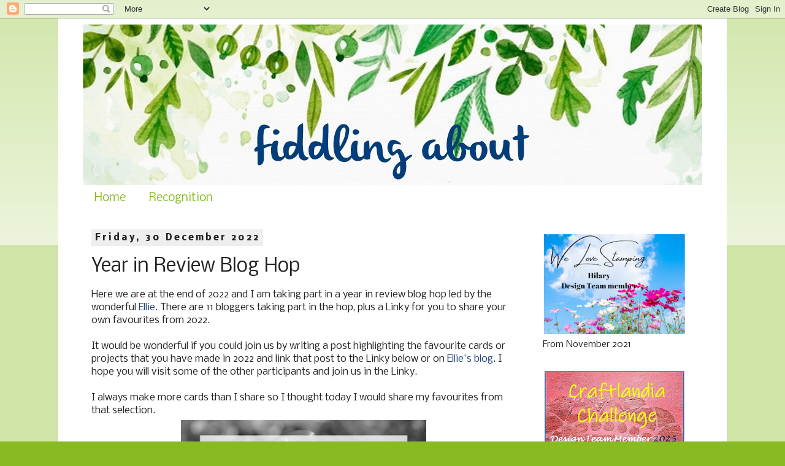

--- FILE ---
content_type: text/html; charset=UTF-8
request_url: https://myfiddlingaboutpage.blogspot.com/2022/12/year-in-review-blog-hop.html
body_size: 34037
content:
<!DOCTYPE html>
<html class='v2' dir='ltr' xmlns='http://www.w3.org/1999/xhtml' xmlns:b='http://www.google.com/2005/gml/b' xmlns:data='http://www.google.com/2005/gml/data' xmlns:expr='http://www.google.com/2005/gml/expr'>
<meta content='yk8gCNVMTtMf7plUyd8B' name='follow_it-verification-code'/>
<head>
<link href='https://www.blogger.com/static/v1/widgets/4128112664-css_bundle_v2.css' rel='stylesheet' type='text/css'/>
<meta content='width=1100' name='viewport'/>
<meta content='text/html; charset=UTF-8' http-equiv='Content-Type'/>
<meta content='blogger' name='generator'/>
<link href='https://myfiddlingaboutpage.blogspot.com/favicon.ico' rel='icon' type='image/x-icon'/>
<link href='https://myfiddlingaboutpage.blogspot.com/2022/12/year-in-review-blog-hop.html' rel='canonical'/>
<link rel="alternate" type="application/atom+xml" title="fiddling about  - Atom" href="https://myfiddlingaboutpage.blogspot.com/feeds/posts/default" />
<link rel="alternate" type="application/rss+xml" title="fiddling about  - RSS" href="https://myfiddlingaboutpage.blogspot.com/feeds/posts/default?alt=rss" />
<link rel="service.post" type="application/atom+xml" title="fiddling about  - Atom" href="https://www.blogger.com/feeds/4809388745332116591/posts/default" />

<link rel="alternate" type="application/atom+xml" title="fiddling about  - Atom" href="https://myfiddlingaboutpage.blogspot.com/feeds/1935949463639538009/comments/default" />
<!--Can't find substitution for tag [blog.ieCssRetrofitLinks]-->
<link href='https://blogger.googleusercontent.com/img/a/AVvXsEhFJDpHlGfZXDKgOmRC9wExPaBmi0fy0qxMCt1oYsgsfeCizkPynolliSxRu6O6sFfviQ4SzGAnlKC2WWAJ_nhjczdZUH7Poy6W-TeNJLix7jwpCOTPEYbIhA5g9UuIW5O-2__RYRy-bBRV84oi1vu33g8w6e07XXBjN7FWZAO7HRjxq4bfY_QKFLdm=w400-h266' rel='image_src'/>
<meta content='https://myfiddlingaboutpage.blogspot.com/2022/12/year-in-review-blog-hop.html' property='og:url'/>
<meta content='Year in Review Blog Hop' property='og:title'/>
<meta content='Here we are at the end of 2022 and I am taking part in a year in review blog hop led by the wonderful Ellie . There are 11 bloggers taking p...' property='og:description'/>
<meta content='https://blogger.googleusercontent.com/img/a/AVvXsEhFJDpHlGfZXDKgOmRC9wExPaBmi0fy0qxMCt1oYsgsfeCizkPynolliSxRu6O6sFfviQ4SzGAnlKC2WWAJ_nhjczdZUH7Poy6W-TeNJLix7jwpCOTPEYbIhA5g9UuIW5O-2__RYRy-bBRV84oi1vu33g8w6e07XXBjN7FWZAO7HRjxq4bfY_QKFLdm=w1200-h630-p-k-no-nu' property='og:image'/>
<title>fiddling about : Year in Review Blog Hop</title>
<style type='text/css'>@font-face{font-family:'Nobile';font-style:normal;font-weight:400;font-display:swap;src:url(//fonts.gstatic.com/s/nobile/v19/m8JTjflSeaOVl1iGXa3WWrZNblOD.woff2)format('woff2');unicode-range:U+0301,U+0400-045F,U+0490-0491,U+04B0-04B1,U+2116;}@font-face{font-family:'Nobile';font-style:normal;font-weight:400;font-display:swap;src:url(//fonts.gstatic.com/s/nobile/v19/m8JTjflSeaOVl1iGV63WWrZNblOD.woff2)format('woff2');unicode-range:U+0100-02BA,U+02BD-02C5,U+02C7-02CC,U+02CE-02D7,U+02DD-02FF,U+0304,U+0308,U+0329,U+1D00-1DBF,U+1E00-1E9F,U+1EF2-1EFF,U+2020,U+20A0-20AB,U+20AD-20C0,U+2113,U+2C60-2C7F,U+A720-A7FF;}@font-face{font-family:'Nobile';font-style:normal;font-weight:400;font-display:swap;src:url(//fonts.gstatic.com/s/nobile/v19/m8JTjflSeaOVl1iGWa3WWrZNbg.woff2)format('woff2');unicode-range:U+0000-00FF,U+0131,U+0152-0153,U+02BB-02BC,U+02C6,U+02DA,U+02DC,U+0304,U+0308,U+0329,U+2000-206F,U+20AC,U+2122,U+2191,U+2193,U+2212,U+2215,U+FEFF,U+FFFD;}@font-face{font-family:'Nobile';font-style:normal;font-weight:700;font-display:swap;src:url(//fonts.gstatic.com/s/nobile/v19/m8JQjflSeaOVl1iO4ojDc5RARGmK3eud.woff2)format('woff2');unicode-range:U+0301,U+0400-045F,U+0490-0491,U+04B0-04B1,U+2116;}@font-face{font-family:'Nobile';font-style:normal;font-weight:700;font-display:swap;src:url(//fonts.gstatic.com/s/nobile/v19/m8JQjflSeaOVl1iO4ojDeZRARGmK3eud.woff2)format('woff2');unicode-range:U+0100-02BA,U+02BD-02C5,U+02C7-02CC,U+02CE-02D7,U+02DD-02FF,U+0304,U+0308,U+0329,U+1D00-1DBF,U+1E00-1E9F,U+1EF2-1EFF,U+2020,U+20A0-20AB,U+20AD-20C0,U+2113,U+2C60-2C7F,U+A720-A7FF;}@font-face{font-family:'Nobile';font-style:normal;font-weight:700;font-display:swap;src:url(//fonts.gstatic.com/s/nobile/v19/m8JQjflSeaOVl1iO4ojDd5RARGmK3Q.woff2)format('woff2');unicode-range:U+0000-00FF,U+0131,U+0152-0153,U+02BB-02BC,U+02C6,U+02DA,U+02DC,U+0304,U+0308,U+0329,U+2000-206F,U+20AC,U+2122,U+2191,U+2193,U+2212,U+2215,U+FEFF,U+FFFD;}</style>
<style id='page-skin-1' type='text/css'><!--
/*
-----------------------------------------------
Blogger Template Style
Name:     Simple
Designer: Blogger
URL:      www.blogger.com
----------------------------------------------- */
/* Variable definitions
====================
<Variable name="keycolor" description="Main Color" type="color" default="#66bbdd"/>
<Group description="Page Text" selector="body">
<Variable name="body.font" description="Font" type="font"
default="normal normal 12px Arial, Tahoma, Helvetica, FreeSans, sans-serif"/>
<Variable name="body.text.color" description="Text Color" type="color" default="#222222"/>
</Group>
<Group description="Backgrounds" selector=".body-fauxcolumns-outer">
<Variable name="body.background.color" description="Outer Background" type="color" default="#66bbdd"/>
<Variable name="content.background.color" description="Main Background" type="color" default="#ffffff"/>
<Variable name="header.background.color" description="Header Background" type="color" default="transparent"/>
</Group>
<Group description="Links" selector=".main-outer">
<Variable name="link.color" description="Link Color" type="color" default="#2288bb"/>
<Variable name="link.visited.color" description="Visited Color" type="color" default="#888888"/>
<Variable name="link.hover.color" description="Hover Color" type="color" default="#33aaff"/>
</Group>
<Group description="Blog Title" selector=".header h1">
<Variable name="header.font" description="Font" type="font"
default="normal normal 60px Arial, Tahoma, Helvetica, FreeSans, sans-serif"/>
<Variable name="header.text.color" description="Title Color" type="color" default="#3399bb" />
</Group>
<Group description="Blog Description" selector=".header .description">
<Variable name="description.text.color" description="Description Color" type="color"
default="#777777" />
</Group>
<Group description="Tabs Text" selector=".tabs-inner .widget li a">
<Variable name="tabs.font" description="Font" type="font"
default="normal normal 14px Arial, Tahoma, Helvetica, FreeSans, sans-serif"/>
<Variable name="tabs.text.color" description="Text Color" type="color" default="#999999"/>
<Variable name="tabs.selected.text.color" description="Selected Color" type="color" default="#000000"/>
</Group>
<Group description="Tabs Background" selector=".tabs-outer .PageList">
<Variable name="tabs.background.color" description="Background Color" type="color" default="#f5f5f5"/>
<Variable name="tabs.selected.background.color" description="Selected Color" type="color" default="#eeeeee"/>
</Group>
<Group description="Post Title" selector="h3.post-title, .comments h4">
<Variable name="post.title.font" description="Font" type="font"
default="normal normal 22px Arial, Tahoma, Helvetica, FreeSans, sans-serif"/>
</Group>
<Group description="Date Header" selector=".date-header">
<Variable name="date.header.color" description="Text Color" type="color"
default="#222222"/>
<Variable name="date.header.background.color" description="Background Color" type="color"
default="transparent"/>
<Variable name="date.header.font" description="Text Font" type="font"
default="normal bold 11px Arial, Tahoma, Helvetica, FreeSans, sans-serif"/>
<Variable name="date.header.padding" description="Date Header Padding" type="string" default="inherit"/>
<Variable name="date.header.letterspacing" description="Date Header Letter Spacing" type="string" default="inherit"/>
<Variable name="date.header.margin" description="Date Header Margin" type="string" default="inherit"/>
</Group>
<Group description="Post Footer" selector=".post-footer">
<Variable name="post.footer.text.color" description="Text Color" type="color" default="#666666"/>
<Variable name="post.footer.background.color" description="Background Color" type="color"
default="#f9f9f9"/>
<Variable name="post.footer.border.color" description="Shadow Color" type="color" default="#eeeeee"/>
</Group>
<Group description="Gadgets" selector="h2">
<Variable name="widget.title.font" description="Title Font" type="font"
default="normal bold 11px Arial, Tahoma, Helvetica, FreeSans, sans-serif"/>
<Variable name="widget.title.text.color" description="Title Color" type="color" default="#000000"/>
<Variable name="widget.alternate.text.color" description="Alternate Color" type="color" default="#999999"/>
</Group>
<Group description="Images" selector=".main-inner">
<Variable name="image.background.color" description="Background Color" type="color" default="#ffffff"/>
<Variable name="image.border.color" description="Border Color" type="color" default="#eeeeee"/>
<Variable name="image.text.color" description="Caption Text Color" type="color" default="#222222"/>
</Group>
<Group description="Accents" selector=".content-inner">
<Variable name="body.rule.color" description="Separator Line Color" type="color" default="#eeeeee"/>
<Variable name="tabs.border.color" description="Tabs Border Color" type="color" default="transparent"/>
</Group>
<Variable name="body.background" description="Body Background" type="background"
color="#88bb22" default="$(color) none repeat scroll top left"/>
<Variable name="body.background.override" description="Body Background Override" type="string" default=""/>
<Variable name="body.background.gradient.cap" description="Body Gradient Cap" type="url"
default="url(https://resources.blogblog.com/blogblog/data/1kt/simple/gradients_light.png)"/>
<Variable name="body.background.gradient.tile" description="Body Gradient Tile" type="url"
default="url(https://resources.blogblog.com/blogblog/data/1kt/simple/body_gradient_tile_light.png)"/>
<Variable name="content.background.color.selector" description="Content Background Color Selector" type="string" default=".content-inner"/>
<Variable name="content.padding" description="Content Padding" type="length" default="10px" min="0" max="100px"/>
<Variable name="content.padding.horizontal" description="Content Horizontal Padding" type="length" default="10px" min="0" max="100px"/>
<Variable name="content.shadow.spread" description="Content Shadow Spread" type="length" default="40px" min="0" max="100px"/>
<Variable name="content.shadow.spread.webkit" description="Content Shadow Spread (WebKit)" type="length" default="5px" min="0" max="100px"/>
<Variable name="content.shadow.spread.ie" description="Content Shadow Spread (IE)" type="length" default="10px" min="0" max="100px"/>
<Variable name="main.border.width" description="Main Border Width" type="length" default="0" min="0" max="10px"/>
<Variable name="header.background.gradient" description="Header Gradient" type="url" default="none"/>
<Variable name="header.shadow.offset.left" description="Header Shadow Offset Left" type="length" default="-1px" min="-50px" max="50px"/>
<Variable name="header.shadow.offset.top" description="Header Shadow Offset Top" type="length" default="-1px" min="-50px" max="50px"/>
<Variable name="header.shadow.spread" description="Header Shadow Spread" type="length" default="1px" min="0" max="100px"/>
<Variable name="header.padding" description="Header Padding" type="length" default="30px" min="0" max="100px"/>
<Variable name="header.border.size" description="Header Border Size" type="length" default="1px" min="0" max="10px"/>
<Variable name="header.bottom.border.size" description="Header Bottom Border Size" type="length" default="1px" min="0" max="10px"/>
<Variable name="header.border.horizontalsize" description="Header Horizontal Border Size" type="length" default="0" min="0" max="10px"/>
<Variable name="description.text.size" description="Description Text Size" type="string" default="140%"/>
<Variable name="tabs.margin.top" description="Tabs Margin Top" type="length" default="0" min="0" max="100px"/>
<Variable name="tabs.margin.side" description="Tabs Side Margin" type="length" default="30px" min="0" max="100px"/>
<Variable name="tabs.background.gradient" description="Tabs Background Gradient" type="url"
default="url(https://resources.blogblog.com/blogblog/data/1kt/simple/gradients_light.png)"/>
<Variable name="tabs.border.width" description="Tabs Border Width" type="length" default="1px" min="0" max="10px"/>
<Variable name="tabs.bevel.border.width" description="Tabs Bevel Border Width" type="length" default="1px" min="0" max="10px"/>
<Variable name="post.margin.bottom" description="Post Bottom Margin" type="length" default="25px" min="0" max="100px"/>
<Variable name="image.border.small.size" description="Image Border Small Size" type="length" default="2px" min="0" max="10px"/>
<Variable name="image.border.large.size" description="Image Border Large Size" type="length" default="5px" min="0" max="10px"/>
<Variable name="page.width.selector" description="Page Width Selector" type="string" default=".region-inner"/>
<Variable name="page.width" description="Page Width" type="string" default="auto"/>
<Variable name="main.section.margin" description="Main Section Margin" type="length" default="15px" min="0" max="100px"/>
<Variable name="main.padding" description="Main Padding" type="length" default="15px" min="0" max="100px"/>
<Variable name="main.padding.top" description="Main Padding Top" type="length" default="30px" min="0" max="100px"/>
<Variable name="main.padding.bottom" description="Main Padding Bottom" type="length" default="30px" min="0" max="100px"/>
<Variable name="paging.background"
color="#ffffff"
description="Background of blog paging area" type="background"
default="transparent none no-repeat scroll top center"/>
<Variable name="footer.bevel" description="Bevel border length of footer" type="length" default="0" min="0" max="10px"/>
<Variable name="mobile.background.overlay" description="Mobile Background Overlay" type="string"
default="transparent none repeat scroll top left"/>
<Variable name="mobile.background.size" description="Mobile Background Size" type="string" default="auto"/>
<Variable name="mobile.button.color" description="Mobile Button Color" type="color" default="#ffffff" />
<Variable name="startSide" description="Side where text starts in blog language" type="automatic" default="left"/>
<Variable name="endSide" description="Side where text ends in blog language" type="automatic" default="right"/>
*/
/* Content
----------------------------------------------- */
body {
font: normal normal 14px Nobile;
color: #222222;
background: #88bb22 none repeat scroll top left;
padding: 0 0 0 0;
}
html body .region-inner {
min-width: 0;
max-width: 100%;
width: auto;
}
h2 {
font-size: 22px;
}
a:link {
text-decoration:none;
color: #21427a;
}
a:visited {
text-decoration:none;
color: #88bb22;
}
a:hover {
text-decoration:underline;
color: #222222;
}
.body-fauxcolumn-outer .fauxcolumn-inner {
background: transparent url(https://resources.blogblog.com/blogblog/data/1kt/simple/body_gradient_tile_light.png) repeat scroll top left;
_background-image: none;
}
.body-fauxcolumn-outer .cap-top {
position: absolute;
z-index: 1;
height: 400px;
width: 100%;
}
.body-fauxcolumn-outer .cap-top .cap-left {
width: 100%;
background: transparent url(https://resources.blogblog.com/blogblog/data/1kt/simple/gradients_light.png) repeat-x scroll top left;
_background-image: none;
}
.content-outer {
-moz-box-shadow: 0 0 0 rgba(0, 0, 0, .15);
-webkit-box-shadow: 0 0 0 rgba(0, 0, 0, .15);
-goog-ms-box-shadow: 0 0 0 #333333;
box-shadow: 0 0 0 rgba(0, 0, 0, .15);
margin-bottom: 1px;
}
.content-inner {
padding: 10px 40px;
}
.content-inner {
background-color: #ffffff;
}
/* Header
----------------------------------------------- */
.header-outer {
background: #ffffff none repeat-x scroll 0 -400px;
_background-image: none;
}
.Header h1 {
font: normal normal 80px Nobile;
color: #99bb33;
text-shadow: 0 0 0 rgba(0, 0, 0, .2);
}
.Header h1 a {
color: #99bb33;
}
.Header .description {
font-size: 18px;
color: #777777;
}
.header-inner .Header .titlewrapper {
padding: 22px 0;
}
.header-inner .Header .descriptionwrapper {
padding: 0 0;
}
/* Tabs
----------------------------------------------- */
.tabs-inner .section:first-child {
border-top: 0 solid transparent;
}
.tabs-inner .section:first-child ul {
margin-top: -1px;
border-top: 1px solid transparent;
border-left: 1px solid transparent;
border-right: 1px solid transparent;
}
.tabs-inner .widget ul {
background: transparent none repeat-x scroll 0 -800px;
_background-image: none;
border-bottom: 1px solid transparent;
margin-top: 0;
margin-left: -30px;
margin-right: -30px;
}
.tabs-inner .widget li a {
display: inline-block;
padding: .6em 1em;
font: normal normal 18px Nobile;
color: #88bb22;
border-left: 1px solid #ffffff;
border-right: 1px solid transparent;
}
.tabs-inner .widget li:first-child a {
border-left: none;
}
.tabs-inner .widget li.selected a, .tabs-inner .widget li a:hover {
color: #21427a;
background-color: transparent;
text-decoration: none;
}
/* Columns
----------------------------------------------- */
.main-outer {
border-top: 0 solid transparent;
}
.fauxcolumn-left-outer .fauxcolumn-inner {
border-right: 1px solid transparent;
}
.fauxcolumn-right-outer .fauxcolumn-inner {
border-left: 1px solid transparent;
}
/* Headings
----------------------------------------------- */
div.widget > h2,
div.widget h2.title {
margin: 0 0 1em 0;
font: normal bold 16px Nobile;
color: #21427a;
}
/* Widgets
----------------------------------------------- */
.widget .zippy {
color: #88bb22;
text-shadow: 2px 2px 1px rgba(0, 0, 0, .1);
}
.widget .popular-posts ul {
list-style: none;
}
/* Posts
----------------------------------------------- */
h2.date-header {
font: normal bold 14px Nobile;
}
.date-header span {
background-color: #EEEEEE;
color: #222222;
padding: 0.4em;
letter-spacing: 3px;
margin: inherit;
}
.main-inner {
padding-top: 35px;
padding-bottom: 65px;
}
.main-inner .column-center-inner {
padding: 0 0;
}
.main-inner .column-center-inner .section {
margin: 0 1em;
}
.post {
margin: 0 0 45px 0;
}
h3.post-title, .comments h4 {
font: normal normal 30px Nobile;
margin: .75em 0 0;
}
.post-body {
font-size: 110%;
line-height: 1.4;
position: relative;
}
.post-body img, .post-body .tr-caption-container, .Profile img, .Image img,
.BlogList .item-thumbnail img {
padding: 2px;
background: transparent;
border: 1px solid transparent;
-moz-box-shadow: 1px 1px 5px rgba(0, 0, 0, .1);
-webkit-box-shadow: 1px 1px 5px rgba(0, 0, 0, .1);
box-shadow: 1px 1px 5px rgba(0, 0, 0, .1);
}
.post-body img, .post-body .tr-caption-container {
padding: 5px;
}
.post-body .tr-caption-container {
color: transparent;
}
.post-body .tr-caption-container img {
padding: 0;
background: transparent;
border: none;
-moz-box-shadow: 0 0 0 rgba(0, 0, 0, .1);
-webkit-box-shadow: 0 0 0 rgba(0, 0, 0, .1);
box-shadow: 0 0 0 rgba(0, 0, 0, .1);
}
.post-header {
margin: 0 0 1.5em;
line-height: 1.6;
font-size: 90%;
}
.post-footer {
margin: 20px -2px 0;
padding: 5px 10px;
color: #000000;
background-color: #EEEEEE;
border-bottom: 1px solid transparent;
line-height: 1.6;
font-size: 90%;
}
#comments .comment-author {
padding-top: 1.5em;
border-top: 1px solid transparent;
background-position: 0 1.5em;
}
#comments .comment-author:first-child {
padding-top: 0;
border-top: none;
}
.avatar-image-container {
margin: .2em 0 0;
}
#comments .avatar-image-container img {
border: 1px solid transparent;
}
/* Comments
----------------------------------------------- */
.comments .comments-content .icon.blog-author {
background-repeat: no-repeat;
background-image: url([data-uri]);
}
.comments .comments-content .loadmore a {
border-top: 1px solid #88bb22;
border-bottom: 1px solid #88bb22;
}
.comments .comment-thread.inline-thread {
background-color: #EEEEEE;
}
.comments .continue {
border-top: 2px solid #88bb22;
}
/* Accents
---------------------------------------------- */
.section-columns td.columns-cell {
border-left: 1px solid transparent;
}
.blog-pager {
background: transparent url(//www.blogblog.com/1kt/simple/paging_dot.png) repeat-x scroll top center;
}
.blog-pager-older-link, .home-link,
.blog-pager-newer-link {
background-color: #ffffff;
padding: 5px;
}
.footer-outer {
border-top: 1px dashed #bbbbbb;
}
/* Mobile
----------------------------------------------- */
body.mobile  {
background-size: auto;
}
.mobile .body-fauxcolumn-outer {
background: transparent none repeat scroll top left;
}
.mobile .body-fauxcolumn-outer .cap-top {
background-size: 100% auto;
}
.mobile .content-outer {
-webkit-box-shadow: 0 0 3px rgba(0, 0, 0, .15);
box-shadow: 0 0 3px rgba(0, 0, 0, .15);
}
.mobile .tabs-inner .widget ul {
margin-left: 0;
margin-right: 0;
}
.mobile .post {
margin: 0;
}
.mobile .main-inner .column-center-inner .section {
margin: 0;
}
.mobile .date-header span {
padding: 0.1em 10px;
margin: 0 -10px;
}
.mobile h3.post-title {
margin: 0;
}
.mobile .blog-pager {
background: transparent none no-repeat scroll top center;
}
.mobile .footer-outer {
border-top: none;
}
.mobile .main-inner, .mobile .footer-inner {
background-color: #ffffff;
}
.mobile-index-contents {
color: #222222;
}
.mobile-link-button {
background-color: #21427a;
}
.mobile-link-button a:link, .mobile-link-button a:visited {
color: #ffffff;
}
.mobile .tabs-inner .section:first-child {
border-top: none;
}
.mobile .tabs-inner .PageList .widget-content {
background-color: transparent;
color: #21427a;
border-top: 1px solid transparent;
border-bottom: 1px solid transparent;
}
.mobile .tabs-inner .PageList .widget-content .pagelist-arrow {
border-left: 1px solid transparent;
}
.post-body img, .post-body .tr-caption-container, .ss, .Profile img, .Image img,
.BlogList .item-thumbnail img {
padding: none !important;
border: none !important;
background: none !important;
-moz-box-shadow: 0px 0px 0px transparent !important;
-webkit-box-shadow: 0px 0px 0px transparent !important;
box-shadow: 0px 0px 0px transparent !important;
--></style>
<style id='template-skin-1' type='text/css'><!--
body {
min-width: 1090px;
}
.content-outer, .content-fauxcolumn-outer, .region-inner {
min-width: 1090px;
max-width: 1090px;
_width: 1090px;
}
.main-inner .columns {
padding-left: 0px;
padding-right: 290px;
}
.main-inner .fauxcolumn-center-outer {
left: 0px;
right: 290px;
/* IE6 does not respect left and right together */
_width: expression(this.parentNode.offsetWidth -
parseInt("0px") -
parseInt("290px") + 'px');
}
.main-inner .fauxcolumn-left-outer {
width: 0px;
}
.main-inner .fauxcolumn-right-outer {
width: 290px;
}
.main-inner .column-left-outer {
width: 0px;
right: 100%;
margin-left: -0px;
}
.main-inner .column-right-outer {
width: 290px;
margin-right: -290px;
}
#layout {
min-width: 0;
}
#layout .content-outer {
min-width: 0;
width: 800px;
}
#layout .region-inner {
min-width: 0;
width: auto;
}
body#layout div.add_widget {
padding: 8px;
}
body#layout div.add_widget a {
margin-left: 32px;
}
--></style>
<link href='https://www.blogger.com/dyn-css/authorization.css?targetBlogID=4809388745332116591&amp;zx=b0c51a8e-8e42-49d8-bd71-6bca81daf2b0' media='none' onload='if(media!=&#39;all&#39;)media=&#39;all&#39;' rel='stylesheet'/><noscript><link href='https://www.blogger.com/dyn-css/authorization.css?targetBlogID=4809388745332116591&amp;zx=b0c51a8e-8e42-49d8-bd71-6bca81daf2b0' rel='stylesheet'/></noscript>
<meta name='google-adsense-platform-account' content='ca-host-pub-1556223355139109'/>
<meta name='google-adsense-platform-domain' content='blogspot.com'/>

<link rel="stylesheet" href="https://fonts.googleapis.com/css2?display=swap&family=Oxygen&family=Josefin+Sans&family=Dancing+Script&family=Satisfy&family=Handlee"></head>
<body class='loading'>
<div class='navbar section' id='navbar' name='Navbar'><div class='widget Navbar' data-version='1' id='Navbar1'><script type="text/javascript">
    function setAttributeOnload(object, attribute, val) {
      if(window.addEventListener) {
        window.addEventListener('load',
          function(){ object[attribute] = val; }, false);
      } else {
        window.attachEvent('onload', function(){ object[attribute] = val; });
      }
    }
  </script>
<div id="navbar-iframe-container"></div>
<script type="text/javascript" src="https://apis.google.com/js/platform.js"></script>
<script type="text/javascript">
      gapi.load("gapi.iframes:gapi.iframes.style.bubble", function() {
        if (gapi.iframes && gapi.iframes.getContext) {
          gapi.iframes.getContext().openChild({
              url: 'https://www.blogger.com/navbar/4809388745332116591?po\x3d1935949463639538009\x26origin\x3dhttps://myfiddlingaboutpage.blogspot.com',
              where: document.getElementById("navbar-iframe-container"),
              id: "navbar-iframe"
          });
        }
      });
    </script><script type="text/javascript">
(function() {
var script = document.createElement('script');
script.type = 'text/javascript';
script.src = '//pagead2.googlesyndication.com/pagead/js/google_top_exp.js';
var head = document.getElementsByTagName('head')[0];
if (head) {
head.appendChild(script);
}})();
</script>
</div></div>
<div class='body-fauxcolumns'>
<div class='fauxcolumn-outer body-fauxcolumn-outer'>
<div class='cap-top'>
<div class='cap-left'></div>
<div class='cap-right'></div>
</div>
<div class='fauxborder-left'>
<div class='fauxborder-right'></div>
<div class='fauxcolumn-inner'>
</div>
</div>
<div class='cap-bottom'>
<div class='cap-left'></div>
<div class='cap-right'></div>
</div>
</div>
</div>
<div class='content'>
<div class='content-fauxcolumns'>
<div class='fauxcolumn-outer content-fauxcolumn-outer'>
<div class='cap-top'>
<div class='cap-left'></div>
<div class='cap-right'></div>
</div>
<div class='fauxborder-left'>
<div class='fauxborder-right'></div>
<div class='fauxcolumn-inner'>
</div>
</div>
<div class='cap-bottom'>
<div class='cap-left'></div>
<div class='cap-right'></div>
</div>
</div>
</div>
<div class='content-outer'>
<div class='content-cap-top cap-top'>
<div class='cap-left'></div>
<div class='cap-right'></div>
</div>
<div class='fauxborder-left content-fauxborder-left'>
<div class='fauxborder-right content-fauxborder-right'></div>
<div class='content-inner'>
<header>
<div class='header-outer'>
<div class='header-cap-top cap-top'>
<div class='cap-left'></div>
<div class='cap-right'></div>
</div>
<div class='fauxborder-left header-fauxborder-left'>
<div class='fauxborder-right header-fauxborder-right'></div>
<div class='region-inner header-inner'>
<div class='header section' id='header' name='Header'><div class='widget Header' data-version='1' id='Header1'>
<div id='header-inner'>
<a href='https://myfiddlingaboutpage.blogspot.com/' style='display: block'>
<img alt='fiddling about ' height='262px; ' id='Header1_headerimg' src='https://blogger.googleusercontent.com/img/b/R29vZ2xl/AVvXsEgGGdSI7a-QMpSjr6qTXtsL32PX35zmFKOek8CwmfobTCYCO4UZU8GSJqARABKgS0yH0xxT-fT_oANl0FYbD7gEZjSOERIxnBlAl68II2mqDiigcFNfcUpnr1LSJb-hfyd9Pkv3JbzSFnAs/s1010/header_olivier.jpg' style='display: block' width='1010px; '/>
</a>
</div>
</div></div>
</div>
</div>
<div class='header-cap-bottom cap-bottom'>
<div class='cap-left'></div>
<div class='cap-right'></div>
</div>
</div>
</header>
<div class='tabs-outer'>
<div class='tabs-cap-top cap-top'>
<div class='cap-left'></div>
<div class='cap-right'></div>
</div>
<div class='fauxborder-left tabs-fauxborder-left'>
<div class='fauxborder-right tabs-fauxborder-right'></div>
<div class='region-inner tabs-inner'>
<div class='tabs section' id='crosscol' name='Cross-column'><div class='widget PageList' data-version='1' id='PageList1'>
<h2>Pages</h2>
<div class='widget-content'>
<ul>
<li>
<a href='https://myfiddlingaboutpage.blogspot.com/'>Home</a>
</li>
<li>
<a href='https://myfiddlingaboutpage.blogspot.com/p/recognition.html'>Recognition</a>
</li>
</ul>
<div class='clear'></div>
</div>
</div></div>
<div class='tabs no-items section' id='crosscol-overflow' name='Cross-Column 2'></div>
</div>
</div>
<div class='tabs-cap-bottom cap-bottom'>
<div class='cap-left'></div>
<div class='cap-right'></div>
</div>
</div>
<div class='main-outer'>
<div class='main-cap-top cap-top'>
<div class='cap-left'></div>
<div class='cap-right'></div>
</div>
<div class='fauxborder-left main-fauxborder-left'>
<div class='fauxborder-right main-fauxborder-right'></div>
<div class='region-inner main-inner'>
<div class='columns fauxcolumns'>
<div class='fauxcolumn-outer fauxcolumn-center-outer'>
<div class='cap-top'>
<div class='cap-left'></div>
<div class='cap-right'></div>
</div>
<div class='fauxborder-left'>
<div class='fauxborder-right'></div>
<div class='fauxcolumn-inner'>
</div>
</div>
<div class='cap-bottom'>
<div class='cap-left'></div>
<div class='cap-right'></div>
</div>
</div>
<div class='fauxcolumn-outer fauxcolumn-left-outer'>
<div class='cap-top'>
<div class='cap-left'></div>
<div class='cap-right'></div>
</div>
<div class='fauxborder-left'>
<div class='fauxborder-right'></div>
<div class='fauxcolumn-inner'>
</div>
</div>
<div class='cap-bottom'>
<div class='cap-left'></div>
<div class='cap-right'></div>
</div>
</div>
<div class='fauxcolumn-outer fauxcolumn-right-outer'>
<div class='cap-top'>
<div class='cap-left'></div>
<div class='cap-right'></div>
</div>
<div class='fauxborder-left'>
<div class='fauxborder-right'></div>
<div class='fauxcolumn-inner'>
</div>
</div>
<div class='cap-bottom'>
<div class='cap-left'></div>
<div class='cap-right'></div>
</div>
</div>
<!-- corrects IE6 width calculation -->
<div class='columns-inner'>
<div class='column-center-outer'>
<div class='column-center-inner'>
<div class='main section' id='main' name='Main'><div class='widget Blog' data-version='1' id='Blog1'>
<div class='blog-posts hfeed'>

          <div class="date-outer">
        
<h2 class='date-header'><span>Friday, 30 December 2022</span></h2>

          <div class="date-posts">
        
<div class='post-outer'>
<div class='post hentry uncustomized-post-template' itemprop='blogPost' itemscope='itemscope' itemtype='http://schema.org/BlogPosting'>
<meta content='https://blogger.googleusercontent.com/img/a/AVvXsEhFJDpHlGfZXDKgOmRC9wExPaBmi0fy0qxMCt1oYsgsfeCizkPynolliSxRu6O6sFfviQ4SzGAnlKC2WWAJ_nhjczdZUH7Poy6W-TeNJLix7jwpCOTPEYbIhA5g9UuIW5O-2__RYRy-bBRV84oi1vu33g8w6e07XXBjN7FWZAO7HRjxq4bfY_QKFLdm=w400-h266' itemprop='image_url'/>
<meta content='4809388745332116591' itemprop='blogId'/>
<meta content='1935949463639538009' itemprop='postId'/>
<a name='1935949463639538009'></a>
<h3 class='post-title entry-title' itemprop='name'>
Year in Review Blog Hop
</h3>
<div class='post-header'>
<div class='post-header-line-1'></div>
</div>
<div class='post-body entry-content' id='post-body-1935949463639538009' itemprop='description articleBody'>
<div style="text-align: center;"><div class="separator" style="clear: both; text-align: left;">Here we are at the end of 2022 and I am taking part in a year in review blog hop led by the wonderful <a href="https://www.simplyellibelle.com/2022/12/year-in-review-2022-favorite-creations.html" target="_blank">Ellie</a>. There are 11 bloggers taking part in the hop, plus a Linky for you to share your own favourites from 2022.</div><div class="separator" style="clear: both; text-align: left;"><br /></div><div class="separator" style="clear: both; text-align: left;">It would be wonderful if you could join us by writing a post highlighting the favourite cards or projects that you have made in 2022 and link that post to the Linky below or on&nbsp;<a href="https://www.simplyellibelle.com/2022/12/year-in-review-2022-favorite-creations.html" target="_blank">Ellie's blog</a>. I hope you will visit some of the other participants and join us in the Linky.&nbsp;</div><div class="separator" style="clear: both; text-align: left;"><br /></div><div class="separator" style="clear: both; text-align: left;">I always make more cards than I share so I thought today I would share my favourites from that selection.</div><div class="separator" style="clear: both; text-align: center;"><a href="https://blogger.googleusercontent.com/img/a/AVvXsEhFJDpHlGfZXDKgOmRC9wExPaBmi0fy0qxMCt1oYsgsfeCizkPynolliSxRu6O6sFfviQ4SzGAnlKC2WWAJ_nhjczdZUH7Poy6W-TeNJLix7jwpCOTPEYbIhA5g9UuIW5O-2__RYRy-bBRV84oi1vu33g8w6e07XXBjN7FWZAO7HRjxq4bfY_QKFLdm" style="margin-left: 1em; margin-right: 1em;"><img alt="" data-original-height="213" data-original-width="320" height="266" src="https://blogger.googleusercontent.com/img/a/AVvXsEhFJDpHlGfZXDKgOmRC9wExPaBmi0fy0qxMCt1oYsgsfeCizkPynolliSxRu6O6sFfviQ4SzGAnlKC2WWAJ_nhjczdZUH7Poy6W-TeNJLix7jwpCOTPEYbIhA5g9UuIW5O-2__RYRy-bBRV84oi1vu33g8w6e07XXBjN7FWZAO7HRjxq4bfY_QKFLdm=w400-h266" width="400" /></a></div><br /><div class="separator" style="clear: both; text-align: left;">Here goes:</div><div class="separator" style="clear: both; text-align: left;"><b>January</b></div><div class="separator" style="clear: both;"><div class="separator" style="clear: both; text-align: center;"><a href="https://blogger.googleusercontent.com/img/b/R29vZ2xl/AVvXsEjc08nN9XLLXbCFKVBDtVMWOk6ksJgd-87Nxot6o306R7_DhKsfGBqd7iqdw8u8ZYMYw5DNBIiliIXYoKB7fQUJqPjaloL7zw5RG8ao3CFIsffZv0Q99nyhG1r6ZROPcT9hkZeLZ6A48ksS_br3_dP1AxVr1xrQY6d9Qzk-8aWrcaE7Ups51kUwUeSL/s640/IMG_1539.jpg" style="margin-left: 1em; margin-right: 1em;"><img border="0" data-original-height="640" data-original-width="640" height="400" src="https://blogger.googleusercontent.com/img/b/R29vZ2xl/AVvXsEjc08nN9XLLXbCFKVBDtVMWOk6ksJgd-87Nxot6o306R7_DhKsfGBqd7iqdw8u8ZYMYw5DNBIiliIXYoKB7fQUJqPjaloL7zw5RG8ao3CFIsffZv0Q99nyhG1r6ZROPcT9hkZeLZ6A48ksS_br3_dP1AxVr1xrQY6d9Qzk-8aWrcaE7Ups51kUwUeSL/w400-h400/IMG_1539.jpg" width="400" /></a></div><div class="separator" style="clear: both; text-align: center;">This succulent stamp set was a gift. Stamped on kraft and coloured with pencils.</div><div class="separator" style="clear: both; text-align: center;"><br /></div><div class="separator" style="clear: both; text-align: left;"><b>February</b></div><div class="separator" style="clear: both; text-align: left;"><div class="separator" style="clear: both; text-align: center;"><a href="https://blogger.googleusercontent.com/img/b/R29vZ2xl/AVvXsEjQyy3EbO0-Q3ONdc9H_JOjCmj0BIGsEfmLnJpQEVx_lo7zswHYUEqY4gT6N22ac4qvUBY_8v4OjsALjFFx0ryLTFDCi5OrKLQJSVgUOzZA2pBGMCc9tV135EzuJGawU_fP13wLCNlBuLOoB9ijlqJJuJIeV1p2YzZSo_BjB5i43I0KT5AaPTIaI5GV/s640/IMG_1617.jpg" style="margin-left: 1em; margin-right: 1em;"><img border="0" data-original-height="640" data-original-width="480" height="400" src="https://blogger.googleusercontent.com/img/b/R29vZ2xl/AVvXsEjQyy3EbO0-Q3ONdc9H_JOjCmj0BIGsEfmLnJpQEVx_lo7zswHYUEqY4gT6N22ac4qvUBY_8v4OjsALjFFx0ryLTFDCi5OrKLQJSVgUOzZA2pBGMCc9tV135EzuJGawU_fP13wLCNlBuLOoB9ijlqJJuJIeV1p2YzZSo_BjB5i43I0KT5AaPTIaI5GV/w300-h400/IMG_1617.jpg" width="300" /></a></div><div class="separator" style="clear: both; text-align: center;">Love the bold colours and silver highlights on this one</div><div class="separator" style="clear: both; text-align: center;"><br /></div><div class="separator" style="clear: both; text-align: left;"><b>March</b></div><div class="separator" style="clear: both; text-align: center;"><a href="https://blogger.googleusercontent.com/img/b/R29vZ2xl/AVvXsEg2Z7DvgY3p-woS0UKrdpKaDxe3wwYgNz-OWiV9arXQaiBXnp-LmQk_7972k_Injhq2Py7rf0Rf0UbaGdLImaIn0RSXpmqkb1lBN3kdkUj7jObzDowZRqd2HmSSGEb_o6DkxDCx522FC3yP1EIuqXucMYnjqAiTYiSwWqv7BuGuptAGo11ctB3xUKsZ/s640/IMG_1622.jpg" style="margin-left: 1em; margin-right: 1em;"><img border="0" data-original-height="640" data-original-width="640" height="400" src="https://blogger.googleusercontent.com/img/b/R29vZ2xl/AVvXsEg2Z7DvgY3p-woS0UKrdpKaDxe3wwYgNz-OWiV9arXQaiBXnp-LmQk_7972k_Injhq2Py7rf0Rf0UbaGdLImaIn0RSXpmqkb1lBN3kdkUj7jObzDowZRqd2HmSSGEb_o6DkxDCx522FC3yP1EIuqXucMYnjqAiTYiSwWqv7BuGuptAGo11ctB3xUKsZ/w400-h400/IMG_1622.jpg" width="400" /></a></div><div class="separator" style="clear: both; text-align: center;">Love ink blending</div><b><div class="separator" style="clear: both; text-align: left;"><b><br /></b></div>April</b><br /><div class="separator" style="clear: both; text-align: center;"><a href="https://blogger.googleusercontent.com/img/b/R29vZ2xl/AVvXsEgXZv6IO8lyl_F5UQFvJybdZbWzkNCv6d4wScaMKwPixl5e9Y-nYv9qI-xFntefpKggdB4XhVEf5PSc_mlGplwwAUZxGVsIXA3pIcSJVeJ5EzD7zASmxl8KzJQ7rt1Kl6nSf4ys_GXlxYjpBRrCX44_VUs2E5rKHKZYTNJtG1bMQsG-PBCU5SZOzYna/s640/IMG_1665.jpg" style="margin-left: 1em; margin-right: 1em;"><img border="0" data-original-height="640" data-original-width="480" height="400" src="https://blogger.googleusercontent.com/img/b/R29vZ2xl/AVvXsEgXZv6IO8lyl_F5UQFvJybdZbWzkNCv6d4wScaMKwPixl5e9Y-nYv9qI-xFntefpKggdB4XhVEf5PSc_mlGplwwAUZxGVsIXA3pIcSJVeJ5EzD7zASmxl8KzJQ7rt1Kl6nSf4ys_GXlxYjpBRrCX44_VUs2E5rKHKZYTNJtG1bMQsG-PBCU5SZOzYna/w300-h400/IMG_1665.jpg" width="300" /></a></div><div class="separator" style="clear: both; text-align: center;">For my grandson's 9th birthday, 9 little shaker windows</div><div class="separator" style="clear: both; text-align: left;"><br /></div><div class="separator" style="clear: both; text-align: left;"><b>May</b></div><div class="separator" style="clear: both; text-align: center;"><div class="separator" style="clear: both; text-align: center;"><a href="https://blogger.googleusercontent.com/img/b/R29vZ2xl/AVvXsEj1QAzydUWLptw780OgTJTnmKInlDjR61Q1Ck06C3wmLRpPHx2rVh59Qt2WucHBEmra53UZBaVQ6v3DsHFGpG6ZfReatJK6q0PiXvoO9m_C9poDg4BaOR4CyG5tFovq0GlHkjtuj39teV5vlvsX70g1pIGsjASl1ScGoPU5qmjmUIafx3tC5wT2ADsf/s640/IMG_1837.jpg" style="margin-left: 1em; margin-right: 1em;"><img border="0" data-original-height="640" data-original-width="480" height="400" src="https://blogger.googleusercontent.com/img/b/R29vZ2xl/AVvXsEj1QAzydUWLptw780OgTJTnmKInlDjR61Q1Ck06C3wmLRpPHx2rVh59Qt2WucHBEmra53UZBaVQ6v3DsHFGpG6ZfReatJK6q0PiXvoO9m_C9poDg4BaOR4CyG5tFovq0GlHkjtuj39teV5vlvsX70g1pIGsjASl1ScGoPU5qmjmUIafx3tC5wT2ADsf/w300-h400/IMG_1837.jpg" width="300" /></a></div><div class="separator" style="clear: both; text-align: center;">A little bit of colouring and embossing</div><div class="separator" style="clear: both; text-align: center;"><br /></div></div><b>June</b><div class="separator" style="clear: both; text-align: center;"><div class="separator" style="clear: both; text-align: center;"><a href="https://blogger.googleusercontent.com/img/b/R29vZ2xl/AVvXsEhkvJWl-704cOfoGZMpe25MAOPZRfGCkblMwPuIDeZGuzV8Obn8QwppRncxDjH9oYb1tOJwk09DV0yZuUWsK8lJ6HpE7JimS4lRNO-cpC53TLNi1fRjvWoK_nEdsQZrp9BiK7vJbxWbQEvxVLDPPjWZwEdF1_hPX_0x6W8CZLytGdZw1rRe3QOfO_Ph/s3024/IMG_2146.jpg" style="margin-left: 1em; margin-right: 1em;"><img border="0" data-original-height="3024" data-original-width="3024" height="400" src="https://blogger.googleusercontent.com/img/b/R29vZ2xl/AVvXsEhkvJWl-704cOfoGZMpe25MAOPZRfGCkblMwPuIDeZGuzV8Obn8QwppRncxDjH9oYb1tOJwk09DV0yZuUWsK8lJ6HpE7JimS4lRNO-cpC53TLNi1fRjvWoK_nEdsQZrp9BiK7vJbxWbQEvxVLDPPjWZwEdF1_hPX_0x6W8CZLytGdZw1rRe3QOfO_Ph/w400-h400/IMG_2146.jpg" width="400" /></a></div><div class="separator" style="clear: both; text-align: center;">A stencil with glass bead glossy transparent paste. Love the shine</div><div class="separator" style="clear: both; text-align: center;"><br /></div></div><div class="separator" style="clear: both; text-align: left;"><b>July</b></div><div class="separator" style="clear: both; text-align: center;"><div class="separator" style="clear: both; text-align: center;"><a href="https://blogger.googleusercontent.com/img/b/R29vZ2xl/AVvXsEg5bcXZbrheWsk6Q8ZcUFPkusqZiALFQRewv7W3xe09ZZg3ydXnY32PDanYfkgW9pQuOh2GRPZvNdogJM1R7siqbpNZ6QthnQtQHLYU-ESoIQN5qYDDEZy4YPnHT7wgD77iLypDFPJ27h7vB08--WjV_FgvYijv02b6x_mpzGY4KEtFUO_-Eis9TouH/s3024/IMG_1900.jpg" style="margin-left: 1em; margin-right: 1em;"><img border="0" data-original-height="3024" data-original-width="3024" height="400" src="https://blogger.googleusercontent.com/img/b/R29vZ2xl/AVvXsEg5bcXZbrheWsk6Q8ZcUFPkusqZiALFQRewv7W3xe09ZZg3ydXnY32PDanYfkgW9pQuOh2GRPZvNdogJM1R7siqbpNZ6QthnQtQHLYU-ESoIQN5qYDDEZy4YPnHT7wgD77iLypDFPJ27h7vB08--WjV_FgvYijv02b6x_mpzGY4KEtFUO_-Eis9TouH/w400-h400/IMG_1900.jpg" width="400" /></a></div><div class="separator" style="clear: both; text-align: center;">A 3d embossing folder using green paper and coloured with pencils</div></div><div class="separator" style="clear: both; text-align: left;"><br /></div><b>August</b></div><div class="separator" style="clear: both; text-align: center;"><a href="https://blogger.googleusercontent.com/img/b/R29vZ2xl/AVvXsEiGNrGbh0-discooyvauMqccwSRjRbZDtJLWk-S3L6HXaQaMGmdsx9x1T-i5lTedDG0iuNQEh-PTmxlNJvdpc8I3aA86PSInd5wxlZ_ToAotW5OgdPkYZT2IDdJcevpz_zE-otSilwWSh_750sOLeMcyODafO5yNxy1RP52m5Rp2sgnQquDIalU3u_8/s2618/IMG_2330.jpg" style="margin-left: 1em; margin-right: 1em;"><img border="0" data-original-height="2618" data-original-width="2618" height="400" src="https://blogger.googleusercontent.com/img/b/R29vZ2xl/AVvXsEiGNrGbh0-discooyvauMqccwSRjRbZDtJLWk-S3L6HXaQaMGmdsx9x1T-i5lTedDG0iuNQEh-PTmxlNJvdpc8I3aA86PSInd5wxlZ_ToAotW5OgdPkYZT2IDdJcevpz_zE-otSilwWSh_750sOLeMcyODafO5yNxy1RP52m5Rp2sgnQquDIalU3u_8/w400-h400/IMG_2330.jpg" width="400" /></a></div><div class="separator" style="clear: both; text-align: center;">You already know that I love turnabout stamps</div><div class="separator" style="clear: both; text-align: center;"><b><br /></b></div><div class="separator" style="clear: both; text-align: left;"><b>September</b></div><div class="separator" style="clear: both; text-align: left;"><div class="separator" style="clear: both; text-align: center;"><a href="https://blogger.googleusercontent.com/img/b/R29vZ2xl/AVvXsEjsbqhpsbuVF8BfGcVO_Zk-A3Dk47T8qW7jD_YC3rTd7ye_zss_SNOi_MRcIRIX3MEdS86PZg--vXnTcq53OwqXzKFuKOi5TnsMrkDWaI5OHbAiTT_A70sFwgVKVSjqLvxGOQI76G3v3_y8Yz6yKd6liQGjVv7mp_hSNuTxO8AXcAVZb_7VCOA60m_o/s3024/IMG_2095.jpg" style="margin-left: 1em; margin-right: 1em;"><img border="0" data-original-height="3024" data-original-width="3024" height="400" src="https://blogger.googleusercontent.com/img/b/R29vZ2xl/AVvXsEjsbqhpsbuVF8BfGcVO_Zk-A3Dk47T8qW7jD_YC3rTd7ye_zss_SNOi_MRcIRIX3MEdS86PZg--vXnTcq53OwqXzKFuKOi5TnsMrkDWaI5OHbAiTT_A70sFwgVKVSjqLvxGOQI76G3v3_y8Yz6yKd6liQGjVv7mp_hSNuTxO8AXcAVZb_7VCOA60m_o/w400-h400/IMG_2095.jpg" width="400" /></a></div><div class="separator" style="clear: both; text-align: center;">This die was a prize from <a href="http://allsortschallenge.blogspot.com/" target="_blank">Allsorts</a>&nbsp;challenge blog, inlaid and coloured</div><div class="separator" style="clear: both; text-align: left;"><b><br /></b></div><div class="separator" style="clear: both; text-align: left;"><b>October</b></div><div class="separator" style="clear: both; text-align: left;"><div class="separator" style="clear: both; text-align: center;"><a href="https://blogger.googleusercontent.com/img/b/R29vZ2xl/AVvXsEh1tjSUCzkWNWaOy_6t_nXcdesZrbEOKUwwEvwRTTW8XzZh1q35pHbpF9X8mD1sRnPohUY2GD1Bz9CS2DB6_bRcRbnB-YE08l4fmYkVGjUeo40Z9Xi8NneuzCwGPdNtHtP-w0zbHH1yNlboD1jb0AqCrxqYVVF_QOjqfcArOZLEaEy3KXb7S5A5Fb7s/s2967/IMG_2273.jpg" style="margin-left: 1em; margin-right: 1em;"><img border="0" data-original-height="2967" data-original-width="2967" height="400" src="https://blogger.googleusercontent.com/img/b/R29vZ2xl/AVvXsEh1tjSUCzkWNWaOy_6t_nXcdesZrbEOKUwwEvwRTTW8XzZh1q35pHbpF9X8mD1sRnPohUY2GD1Bz9CS2DB6_bRcRbnB-YE08l4fmYkVGjUeo40Z9Xi8NneuzCwGPdNtHtP-w0zbHH1yNlboD1jb0AqCrxqYVVF_QOjqfcArOZLEaEy3KXb7S5A5Fb7s/w400-h400/IMG_2273.jpg" width="400" /></a></div><div class="separator" style="clear: both; text-align: center;">Love these sparkly fishes and the watery gel print background</div><div class="separator" style="clear: both; text-align: center;"><br /></div></div></div><div class="separator" style="clear: both; text-align: left;"><b>November</b><br /><div class="separator" style="clear: both; text-align: center;"><a href="https://blogger.googleusercontent.com/img/b/R29vZ2xl/AVvXsEgf9cKdqJ4GkzMlozMYd2Clmai_L8Cc6lKcw7IBdIJ0yxmb21ZMpE1QLgbDX9NsPAlXGHkT4cau28-utLjCv2DnO9JXdqsKU6l_kRvoietM9lazXLVIpUBpuljg5KJZy34z-syme3B9WUwd_qZdA1uTl540UTyeNOGr3NMLsGqTYFz6XwKhXd-QgwcM/s3024/IMG_2143.jpg" style="margin-left: 1em; margin-right: 1em;"><img border="0" data-original-height="3024" data-original-width="3024" height="400" src="https://blogger.googleusercontent.com/img/b/R29vZ2xl/AVvXsEgf9cKdqJ4GkzMlozMYd2Clmai_L8Cc6lKcw7IBdIJ0yxmb21ZMpE1QLgbDX9NsPAlXGHkT4cau28-utLjCv2DnO9JXdqsKU6l_kRvoietM9lazXLVIpUBpuljg5KJZy34z-syme3B9WUwd_qZdA1uTl540UTyeNOGr3NMLsGqTYFz6XwKhXd-QgwcM/w400-h400/IMG_2143.jpg" width="400" /></a></div><div class="separator" style="clear: both; text-align: center;">A little hand painted khadi paper</div><div class="separator" style="clear: both; text-align: left;"><br /></div><b>December</b><br /><div class="separator" style="clear: both; text-align: center;"><a href="https://blogger.googleusercontent.com/img/b/R29vZ2xl/AVvXsEhMIaADB4aiUlISqzLE3eWgtx2T70pw42oCu2Ud1vHvQurerAf69e35EKLfjv2nePAfQnHPw5bHezgVAjr9b4VKgl8agi8di4Kq5sUF-PbCVudPLR0Lzv3IGuZ7wo4zR0NKHLs_uYwq-s_LfEuOlecrofh5-1rYDeTb5VjWvdMUq5_BaBT1AcvLxpM-/s3433/IMG_2550.jpg" style="margin-left: 1em; margin-right: 1em;"><img border="0" data-original-height="3433" data-original-width="2575" height="400" src="https://blogger.googleusercontent.com/img/b/R29vZ2xl/AVvXsEhMIaADB4aiUlISqzLE3eWgtx2T70pw42oCu2Ud1vHvQurerAf69e35EKLfjv2nePAfQnHPw5bHezgVAjr9b4VKgl8agi8di4Kq5sUF-PbCVudPLR0Lzv3IGuZ7wo4zR0NKHLs_uYwq-s_LfEuOlecrofh5-1rYDeTb5VjWvdMUq5_BaBT1AcvLxpM-/w300-h400/IMG_2550.jpg" width="300" /></a></div></div>A hand painted Christmas card for my daughter</div><div style="caret-color: rgb(0, 0, 0); font-family: Helvetica; font-size: 12px; text-align: start; text-size-adjust: auto;"><p style="font-family: &quot;Times New Roman&quot;; font-size: medium;">Here is the hop list, do visit them if you can, and don't forget to link up your favourite/s. It can be one or many, but it must be your own work.</p><p style="font-family: &quot;Times New Roman&quot;; font-size: medium;">I have a small prize for a random winner drawn from comments left on this post between now and 5th January. I hope you will be able to join us.</p></div><div class="separator" style="clear: both; text-align: center;"><div style="border: 0px; box-sizing: border-box; caret-color: rgb(85, 85, 85); margin: 0px; outline: 0px; padding: 0px; text-align: left; vertical-align: baseline;"><span style="font-family: inherit;"><a href="http://stampinginthelight.blogspot.com/2022/12/a-year-in-review-for-2022-blog-hop.html" rel="noreferrer noopener" style="border: 0px; box-sizing: border-box; margin: 0px; outline: 0px; padding: 0px; text-decoration-line: none; vertical-align: baseline;" target="_blank">Bonnie</a>&nbsp;from Stamping in the Light</span></div><div style="border: 0px; box-sizing: border-box; caret-color: rgb(85, 85, 85); margin: 0px; outline: 0px; padding: 0px; text-align: left; vertical-align: baseline;"><span style="font-family: inherit;"><br /></span></div><div style="border: 0px; box-sizing: border-box; caret-color: rgb(85, 85, 85); margin: 0px; outline: 0px; padding: 0px; text-align: left; vertical-align: baseline;"><span style="font-family: inherit;"><a href="https://stamping-fantasies.blogspot.com/2022/12/year-in-review-with-little-giveaway.html" rel="noreferrer noopener" style="border: 0px; box-sizing: border-box; margin: 0px; outline: 0px; padding: 0px; text-decoration-line: none; vertical-align: baseline;" target="_blank">Brenda</a>&nbsp;from Floral Fantasies</span></div><div style="border: 0px; box-sizing: border-box; caret-color: rgb(85, 85, 85); margin: 0px; outline: 0px; padding: 0px; text-align: left; vertical-align: baseline;"><span style="font-family: inherit;"><br /></span></div><div style="border: 0px; box-sizing: border-box; caret-color: rgb(85, 85, 85); margin: 0px; outline: 0px; padding: 0px; text-align: left; vertical-align: baseline;"><span style="font-family: inherit;"><a href="https://secretstamper.com/2022/12/my-top-pick-cards-for-the-2022-year-in-review-blog-hop/" rel="noreferrer noopener" style="border: 0px; box-sizing: border-box; margin: 0px; outline: 0px; padding: 0px; text-decoration-line: none; vertical-align: baseline;" target="_blank">Debbie</a>&nbsp;from Secrets to Stamping</span></div><div style="border: 0px; box-sizing: border-box; caret-color: rgb(85, 85, 85); margin: 0px; outline: 0px; padding: 0px; text-align: left; vertical-align: baseline;"><span style="font-family: inherit;"><br /></span></div><div style="border: 0px; box-sizing: border-box; caret-color: rgb(85, 85, 85); margin: 0px; outline: 0px; padding: 0px; text-align: left; vertical-align: baseline;"><span style="font-family: inherit;"><a href="http://nelliesnest.blogspot.com/2022/12/favorite-cards-for-2022.html" rel="noreferrer noopener" style="border: 0px; box-sizing: border-box; margin: 0px; outline: 0px; padding: 0px; text-decoration-line: none; vertical-align: baseline;" target="_blank">Diane</a>&nbsp;from Nellies Nest</span></div><div style="border: 0px; box-sizing: border-box; caret-color: rgb(85, 85, 85); margin: 0px; outline: 0px; padding: 0px; text-align: left; vertical-align: baseline;"><span style="font-family: inherit;"><br /></span></div><div style="border: 0px; box-sizing: border-box; caret-color: rgb(85, 85, 85); margin: 0px; outline: 0px; padding: 0px; text-align: left; vertical-align: baseline;"><span style="font-family: inherit;"><a href="https://www.simplyellibelle.com/2022/12/year-in-review-2022-favorite-creations.html" rel="noreferrer noopener" style="border: 0px; box-sizing: border-box; margin: 0px; outline: 0px; padding: 0px; text-decoration-line: none; vertical-align: baseline;" target="_blank">Ellie</a>&nbsp;from Ellibelle&#8217;s Corner</span></div><div style="border: 0px; box-sizing: border-box; caret-color: rgb(85, 85, 85); margin: 0px; outline: 0px; padding: 0px; text-align: left; vertical-align: baseline;"><span style="font-family: inherit;"><br /></span></div><div style="border: 0px; box-sizing: border-box; caret-color: rgb(85, 85, 85); margin: 0px; outline: 0px; padding: 0px; text-align: left; vertical-align: baseline;"><span style="font-family: inherit;"><a href="https://mummylade.blogspot.com/2022/12/2022-year-in-review.html" rel="noreferrer noopener" style="border: 0px; box-sizing: border-box; margin: 0px; outline: 0px; padding: 0px; text-decoration-line: none; vertical-align: baseline;" target="_blank">Helene</a>&nbsp;from Mummylade</span></div><div style="border: 0px; box-sizing: border-box; caret-color: rgb(85, 85, 85); margin: 0px; outline: 0px; padding: 0px; text-align: left; vertical-align: baseline;"><span style="font-family: inherit;"><br /></span></div><div style="border: 0px; box-sizing: border-box; caret-color: rgb(85, 85, 85); margin: 0px; outline: 0px; padding: 0px; text-align: left; vertical-align: baseline;"><span style="font-family: inherit;"><a href="https://myfiddlingaboutpage.blogspot.com/2022/12/year-in-review-blog-hop.html" rel="noreferrer noopener" style="border: 0px; box-sizing: border-box; margin: 0px; outline: 0px; padding: 0px; text-decoration-line: none; vertical-align: baseline;" target="_blank">Hilary</a><a href="https://myfiddlingaboutpage.blogspot.com/" rel="noreferrer noopener" style="border: 0px; box-sizing: border-box; margin: 0px; outline: 0px; padding: 0px; text-decoration-line: none; vertical-align: baseline;" target="_blank">&nbsp;</a>from Fiddling About - <span style="color: #6aa84f;">You are here</span></span></div><div style="border: 0px; box-sizing: border-box; caret-color: rgb(85, 85, 85); margin: 0px; outline: 0px; padding: 0px; text-align: left; vertical-align: baseline;"><span style="font-family: inherit;"><br /></span></div><div style="border: 0px; box-sizing: border-box; caret-color: rgb(85, 85, 85); margin: 0px; outline: 0px; padding: 0px; text-align: left; vertical-align: baseline;"><span style="font-family: inherit;"><a href="https://www.myslicesoflife.com/2022/12/favorite-papercrafted-cards-of-2022.html" rel="noreferrer noopener" style="border: 0px; box-sizing: border-box; margin: 0px; outline: 0px; padding: 0px; text-decoration-line: none; vertical-align: baseline;" target="_blank">Joanne</a>&nbsp;from My Slices of Life</span></div><div style="border: 0px; box-sizing: border-box; caret-color: rgb(85, 85, 85); margin: 0px; outline: 0px; padding: 0px; text-align: left; vertical-align: baseline;"><span style="font-family: inherit;"><br /></span></div><div style="border: 0px; box-sizing: border-box; caret-color: rgb(85, 85, 85); margin: 0px; outline: 0px; padding: 0px; text-align: left; vertical-align: baseline;"><span style="font-family: inherit;"><a href="https://thestampingninja.com/papercrafters-year-in-review-2022-blog-hop/" rel="noreferrer noopener" style="border: 0px; box-sizing: border-box; margin: 0px; outline: 0px; padding: 0px; text-decoration-line: none; vertical-align: baseline;" target="_blank">Melissa</a>&nbsp;from The Stamping Ninja</span></div><div style="border: 0px; box-sizing: border-box; caret-color: rgb(85, 85, 85); margin: 0px; outline: 0px; padding: 0px; text-align: left; vertical-align: baseline;"><span style="font-family: inherit;"><br /></span></div><div style="border: 0px; box-sizing: border-box; caret-color: rgb(85, 85, 85); margin: 0px; outline: 0px; padding: 0px; text-align: left; vertical-align: baseline;"><span style="font-family: inherit;"><a href="https://creativekokes.wordpress.com/2022/12/30/my-2022-top-ten-favorite-projects/" rel="noreferrer noopener" style="border: 0px; box-sizing: border-box; margin: 0px; outline: 0px; padding: 0px; text-decoration-line: none; vertical-align: baseline;" target="_blank">Rachel</a>&nbsp;from Slow Down, Enjoy and Create</span></div><div style="border: 0px; box-sizing: border-box; caret-color: rgb(85, 85, 85); margin: 0px; outline: 0px; padding: 0px; text-align: left; vertical-align: baseline;"><span style="font-family: inherit;"><br /></span></div><div style="border: 0px; box-sizing: border-box; caret-color: rgb(85, 85, 85); margin: 0px; outline: 0px; padding: 0px; text-align: left; vertical-align: baseline;"><span style="font-family: inherit;"><a href="https://www.sassysllc.com/post/2022yearinreview" rel="noreferrer noopener" style="border: 0px; box-sizing: border-box; margin: 0px; outline: 0px; padding: 0px; text-decoration-line: none; vertical-align: baseline;" target="_blank">Sara</a>&nbsp;from Sassy&#8217;s Cards and Gifts</span></div><div style="border: 0px; box-sizing: border-box; caret-color: rgb(85, 85, 85); margin: 0px; outline: 0px; padding: 0px; text-align: left; vertical-align: baseline;"><span style="font-family: inherit;"><br /></span></div><div style="border: 0px; box-sizing: border-box; caret-color: rgb(85, 85, 85); margin: 0px; outline: 0px; padding: 0px; text-align: left; vertical-align: baseline;"><span style="font-family: inherit;"><a href="https://justpeachystamping.com/?p=8336" rel="noreferrer noopener" style="border: 0px; box-sizing: border-box; margin: 0px; outline: 0px; padding: 0px; text-decoration-line: none; vertical-align: baseline;" target="_blank">Sue</a>&nbsp;from Just Peachy Stamping</span></div><div style="border: 0px; box-sizing: border-box; caret-color: rgb(85, 85, 85); color: #b5b04c; font-family: &quot;Source Sans Pro&quot;, Helvetica, Arial, Lucida, sans-serif; margin: 0px; outline: 0px; padding: 0px; text-align: left; vertical-align: baseline;"><span style="color: #555555;"><br /></span></div><div style="caret-color: rgb(0, 0, 0); text-align: center; text-size-adjust: auto;"><span style="font-family: inherit;">&nbsp;Nearly forgot, here is a picture of my very festive Christmas cactus in full bloom</span></div><div style="caret-color: rgb(0, 0, 0); font-size: 12px; text-align: center; text-size-adjust: auto;"><span style="font-family: inherit;"><br /></span></div><div class="separator" style="clear: both; text-align: center;"><a href="https://blogger.googleusercontent.com/img/b/R29vZ2xl/AVvXsEj_AE5NW-pu_5wcqSuhB_fwYqFOdRiwacCFfKL7EBshJuH4uhq9ydO5J-Az7PTH-d1Bxku_oDl6rue20R82480kMNRgrVDAFKnz6_I0Oo3YiGzDWrEisgONK6AWtZnIR-UJ9Wt4aVxiFv63pw-vNP0pPo72-lA0Zal63JFKVRrFiL8ZgafPcUSFRaBC/s3740/IMG_2685.jpg" style="margin-left: 1em; margin-right: 1em;"><img border="0" data-original-height="3740" data-original-width="2805" height="400" src="https://blogger.googleusercontent.com/img/b/R29vZ2xl/AVvXsEj_AE5NW-pu_5wcqSuhB_fwYqFOdRiwacCFfKL7EBshJuH4uhq9ydO5J-Az7PTH-d1Bxku_oDl6rue20R82480kMNRgrVDAFKnz6_I0Oo3YiGzDWrEisgONK6AWtZnIR-UJ9Wt4aVxiFv63pw-vNP0pPo72-lA0Zal63JFKVRrFiL8ZgafPcUSFRaBC/w300-h400/IMG_2685.jpg" width="300" /></a></div><br /><div style="caret-color: rgb(0, 0, 0); font-family: Helvetica; font-size: 12px; text-align: center; text-size-adjust: auto;"><br /></div></div></div><div style="text-align: center;"><div style="text-align: left;"><div style="text-align: center;">Thank you for taking the time to visit my blog today, I really appreciate it.&nbsp;</div><div class="separator" style="clear: both; text-align: center;"><br /></div><div class="separator" style="clear: both; text-align: center;"><a href="https://blogger.googleusercontent.com/img/b/R29vZ2xl/AVvXsEiNXDdQ84obBZp33bMBHVj_-XFSdeMi_ZIp-_I-t2Q8L4hVAb-Lvz487sT6eC-iU-TRFBLeXYaONyrKddw-WYc1ZSYbXNd_bh-JenAsmqEVwZGjGu-fPVhHMI9HPlP03b51jKiEcF6b9f4/s124/signature+olivier.png" style="margin-left: 1em; margin-right: 1em;"><img border="0" data-original-height="59" data-original-width="124" src="https://blogger.googleusercontent.com/img/b/R29vZ2xl/AVvXsEiNXDdQ84obBZp33bMBHVj_-XFSdeMi_ZIp-_I-t2Q8L4hVAb-Lvz487sT6eC-iU-TRFBLeXYaONyrKddw-WYc1ZSYbXNd_bh-JenAsmqEVwZGjGu-fPVhHMI9HPlP03b51jKiEcF6b9f4/s0/signature+olivier.png" /></a></div><div class="separator" style="clear: both; text-align: left;"><br /></div></div></div><!--start LinkyTools script-->
<script src="https://www.linkytools.com/thumbnail_linky_include.aspx?id=309537" type="text/javascript"></script>
<!--end LinkyTools script-->
<div style='clear: both;'></div>
</div>
<div class='post-footer'>
<div class='post-footer-line post-footer-line-1'>
<span class='post-author vcard'>
Posted by
<span class='fn' itemprop='author' itemscope='itemscope' itemtype='http://schema.org/Person'>
<meta content='https://www.blogger.com/profile/15249082395491646879' itemprop='url'/>
<a class='g-profile' href='https://www.blogger.com/profile/15249082395491646879' rel='author' title='author profile'>
<span itemprop='name'>HilaryJane</span>
</a>
</span>
</span>
<span class='post-timestamp'>
on
<meta content='https://myfiddlingaboutpage.blogspot.com/2022/12/year-in-review-blog-hop.html' itemprop='url'/>
<a class='timestamp-link' href='https://myfiddlingaboutpage.blogspot.com/2022/12/year-in-review-blog-hop.html' rel='bookmark' title='permanent link'><abbr class='published' itemprop='datePublished' title='2022-12-30T12:00:00Z'>12:00</abbr></a>
</span>
<span class='post-comment-link'>
</span>
<span class='post-icons'>
<span class='item-control blog-admin pid-1978345105'>
<a href='https://www.blogger.com/post-edit.g?blogID=4809388745332116591&postID=1935949463639538009&from=pencil' title='Edit Post'>
<img alt='' class='icon-action' height='18' src='https://resources.blogblog.com/img/icon18_edit_allbkg.gif' width='18'/>
</a>
</span>
</span>
<div class='post-share-buttons goog-inline-block'>
<a class='goog-inline-block share-button sb-email' href='https://www.blogger.com/share-post.g?blogID=4809388745332116591&postID=1935949463639538009&target=email' target='_blank' title='Email This'><span class='share-button-link-text'>Email This</span></a><a class='goog-inline-block share-button sb-blog' href='https://www.blogger.com/share-post.g?blogID=4809388745332116591&postID=1935949463639538009&target=blog' onclick='window.open(this.href, "_blank", "height=270,width=475"); return false;' target='_blank' title='BlogThis!'><span class='share-button-link-text'>BlogThis!</span></a><a class='goog-inline-block share-button sb-twitter' href='https://www.blogger.com/share-post.g?blogID=4809388745332116591&postID=1935949463639538009&target=twitter' target='_blank' title='Share to X'><span class='share-button-link-text'>Share to X</span></a><a class='goog-inline-block share-button sb-facebook' href='https://www.blogger.com/share-post.g?blogID=4809388745332116591&postID=1935949463639538009&target=facebook' onclick='window.open(this.href, "_blank", "height=430,width=640"); return false;' target='_blank' title='Share to Facebook'><span class='share-button-link-text'>Share to Facebook</span></a><a class='goog-inline-block share-button sb-pinterest' href='https://www.blogger.com/share-post.g?blogID=4809388745332116591&postID=1935949463639538009&target=pinterest' target='_blank' title='Share to Pinterest'><span class='share-button-link-text'>Share to Pinterest</span></a>
</div>
</div>
<div class='post-footer-line post-footer-line-2'>
<span class='post-labels'>
</span>
</div>
<div class='post-footer-line post-footer-line-3'>
<span class='post-location'>
</span>
</div>
</div>
</div>
<div class='comments' id='comments'>
<a name='comments'></a>
<h4>29 comments:</h4>
<div id='Blog1_comments-block-wrapper'>
<dl class='avatar-comment-indent' id='comments-block'>
<dt class='comment-author ' id='c7948865961337988744'>
<a name='c7948865961337988744'></a>
<div class="avatar-image-container vcard"><span dir="ltr"><a href="https://www.blogger.com/profile/08768329329811996308" target="" rel="nofollow" onclick="" class="avatar-hovercard" id="av-7948865961337988744-08768329329811996308"><img src="https://resources.blogblog.com/img/blank.gif" width="35" height="35" class="delayLoad" style="display: none;" longdesc="//blogger.googleusercontent.com/img/b/R29vZ2xl/AVvXsEhmRQjIaqJi9lHtMpUKqJN_dv5Yw2o9oPKzwI3inlAwvni4Sg5TfoZYZjR76MCiJfTBCbkzMmrIUkFqnKGyXeUoZKH3RsJ9OAKz3Bi5zwYih8fLSh5SCHrkHZCfklDwhg/s45-c/untitled.jpg" alt="" title="brenda">

<noscript><img src="//blogger.googleusercontent.com/img/b/R29vZ2xl/AVvXsEhmRQjIaqJi9lHtMpUKqJN_dv5Yw2o9oPKzwI3inlAwvni4Sg5TfoZYZjR76MCiJfTBCbkzMmrIUkFqnKGyXeUoZKH3RsJ9OAKz3Bi5zwYih8fLSh5SCHrkHZCfklDwhg/s45-c/untitled.jpg" width="35" height="35" class="photo" alt=""></noscript></a></span></div>
<a href='https://www.blogger.com/profile/08768329329811996308' rel='nofollow'>brenda</a>
said...
</dt>
<dd class='comment-body' id='Blog1_cmt-7948865961337988744'>
<p>
It was so tough choosing wasn&#39;t it Hilary, but you have a lovely display and whilst I recognise several I have to confess I must have missed a post or few.<br /><br />Happy New Year.<br /><br />B x
</p>
</dd>
<dd class='comment-footer'>
<span class='comment-timestamp'>
<a href='https://myfiddlingaboutpage.blogspot.com/2022/12/year-in-review-blog-hop.html?showComment=1672403311581#c7948865961337988744' title='comment permalink'>
30 December 2022 at 12:28
</a>
<span class='item-control blog-admin pid-487816002'>
<a class='comment-delete' href='https://www.blogger.com/comment/delete/4809388745332116591/7948865961337988744' title='Delete Comment'>
<img src='https://resources.blogblog.com/img/icon_delete13.gif'/>
</a>
</span>
</span>
</dd>
<dt class='comment-author ' id='c146298785297693303'>
<a name='c146298785297693303'></a>
<div class="avatar-image-container vcard"><span dir="ltr"><a href="https://www.blogger.com/profile/16568289914571514273" target="" rel="nofollow" onclick="" class="avatar-hovercard" id="av-146298785297693303-16568289914571514273"><img src="https://resources.blogblog.com/img/blank.gif" width="35" height="35" class="delayLoad" style="display: none;" longdesc="//blogger.googleusercontent.com/img/b/R29vZ2xl/AVvXsEirLoxQHBoE50z2KnASgXeBWtdPjlTOdJvXfDFUHrr7keKOYmlh-aXYRuAUPB6xLK5lUBR9xx6-BIR58fAxWUkDKAWhfcvLoItv2uwOd2obnqF6EhyzITN5Erc5BXt4zA/s45-c/profile3.jpg" alt="" title="Diane">

<noscript><img src="//blogger.googleusercontent.com/img/b/R29vZ2xl/AVvXsEirLoxQHBoE50z2KnASgXeBWtdPjlTOdJvXfDFUHrr7keKOYmlh-aXYRuAUPB6xLK5lUBR9xx6-BIR58fAxWUkDKAWhfcvLoItv2uwOd2obnqF6EhyzITN5Erc5BXt4zA/s45-c/profile3.jpg" width="35" height="35" class="photo" alt=""></noscript></a></span></div>
<a href='https://www.blogger.com/profile/16568289914571514273' rel='nofollow'>Diane</a>
said...
</dt>
<dd class='comment-body' id='Blog1_cmt-146298785297693303'>
<p>
All your cards are beautifully unique, each one a gorgeous design!  Your Christmas cactus is amazing, mine are just tiny little ones, but one had one bloom and the other two, looking at yours I know there is hope lol!!  It was fun being part of the hop!
</p>
</dd>
<dd class='comment-footer'>
<span class='comment-timestamp'>
<a href='https://myfiddlingaboutpage.blogspot.com/2022/12/year-in-review-blog-hop.html?showComment=1672404711192#c146298785297693303' title='comment permalink'>
30 December 2022 at 12:51
</a>
<span class='item-control blog-admin pid-549820519'>
<a class='comment-delete' href='https://www.blogger.com/comment/delete/4809388745332116591/146298785297693303' title='Delete Comment'>
<img src='https://resources.blogblog.com/img/icon_delete13.gif'/>
</a>
</span>
</span>
</dd>
<dt class='comment-author ' id='c2076018134688137431'>
<a name='c2076018134688137431'></a>
<div class="avatar-image-container avatar-stock"><span dir="ltr"><a href="https://www.blogger.com/profile/05958428302551846874" target="" rel="nofollow" onclick="" class="avatar-hovercard" id="av-2076018134688137431-05958428302551846874"><img src="//www.blogger.com/img/blogger_logo_round_35.png" width="35" height="35" alt="" title="Debbie Mageed">

</a></span></div>
<a href='https://www.blogger.com/profile/05958428302551846874' rel='nofollow'>Debbie Mageed</a>
said...
</dt>
<dd class='comment-body' id='Blog1_cmt-2076018134688137431'>
<p>
What fun cards! I just love the variety of them all. The fish one is gorgeous!! Hope you have a wonderful and happy new year, Hilary!
</p>
</dd>
<dd class='comment-footer'>
<span class='comment-timestamp'>
<a href='https://myfiddlingaboutpage.blogspot.com/2022/12/year-in-review-blog-hop.html?showComment=1672406770690#c2076018134688137431' title='comment permalink'>
30 December 2022 at 13:26
</a>
<span class='item-control blog-admin pid-284237550'>
<a class='comment-delete' href='https://www.blogger.com/comment/delete/4809388745332116591/2076018134688137431' title='Delete Comment'>
<img src='https://resources.blogblog.com/img/icon_delete13.gif'/>
</a>
</span>
</span>
</dd>
<dt class='comment-author ' id='c3265840049064103250'>
<a name='c3265840049064103250'></a>
<div class="avatar-image-container vcard"><span dir="ltr"><a href="https://www.blogger.com/profile/10286926586389586552" target="" rel="nofollow" onclick="" class="avatar-hovercard" id="av-3265840049064103250-10286926586389586552"><img src="https://resources.blogblog.com/img/blank.gif" width="35" height="35" class="delayLoad" style="display: none;" longdesc="//4.bp.blogspot.com/-YjoknZm0FVo/ZYgFjL0ZwHI/AAAAAAAALN0/_5BM5eAy6A0K7u75KL1kdh5cu-bL-qgHQCK4BGAYYCw/s35/P1160235%25282%2529.JPG" alt="" title="Kath">

<noscript><img src="//4.bp.blogspot.com/-YjoknZm0FVo/ZYgFjL0ZwHI/AAAAAAAALN0/_5BM5eAy6A0K7u75KL1kdh5cu-bL-qgHQCK4BGAYYCw/s35/P1160235%25282%2529.JPG" width="35" height="35" class="photo" alt=""></noscript></a></span></div>
<a href='https://www.blogger.com/profile/10286926586389586552' rel='nofollow'>Kath</a>
said...
</dt>
<dd class='comment-body' id='Blog1_cmt-3265840049064103250'>
<p>
A lovely selection of cards Hilary and a great variety of your designs too.<br />Kath x
</p>
</dd>
<dd class='comment-footer'>
<span class='comment-timestamp'>
<a href='https://myfiddlingaboutpage.blogspot.com/2022/12/year-in-review-blog-hop.html?showComment=1672408833150#c3265840049064103250' title='comment permalink'>
30 December 2022 at 14:00
</a>
<span class='item-control blog-admin pid-690687324'>
<a class='comment-delete' href='https://www.blogger.com/comment/delete/4809388745332116591/3265840049064103250' title='Delete Comment'>
<img src='https://resources.blogblog.com/img/icon_delete13.gif'/>
</a>
</span>
</span>
</dd>
<dt class='comment-author ' id='c1458626749847999168'>
<a name='c1458626749847999168'></a>
<div class="avatar-image-container vcard"><span dir="ltr"><a href="https://www.blogger.com/profile/01212516924342195282" target="" rel="nofollow" onclick="" class="avatar-hovercard" id="av-1458626749847999168-01212516924342195282"><img src="https://resources.blogblog.com/img/blank.gif" width="35" height="35" class="delayLoad" style="display: none;" longdesc="//blogger.googleusercontent.com/img/b/R29vZ2xl/AVvXsEieDzjxbn7IQCZJA2rAxG0TPFZ9gJEoIzVJ90vr-hbbnVcoyF-zQ1dov_1Uh796xV5q2U1kB09Y3AV1zWA6Qrlo-Ftw6bu7eKywoJjlm1EJE3mlwP9WLAMat06h6pQt1Q/s45-c/family+photo+1.jpg" alt="" title="Joanne ">

<noscript><img src="//blogger.googleusercontent.com/img/b/R29vZ2xl/AVvXsEieDzjxbn7IQCZJA2rAxG0TPFZ9gJEoIzVJ90vr-hbbnVcoyF-zQ1dov_1Uh796xV5q2U1kB09Y3AV1zWA6Qrlo-Ftw6bu7eKywoJjlm1EJE3mlwP9WLAMat06h6pQt1Q/s45-c/family+photo+1.jpg" width="35" height="35" class="photo" alt=""></noscript></a></span></div>
<a href='https://www.blogger.com/profile/01212516924342195282' rel='nofollow'>Joanne </a>
said...
</dt>
<dd class='comment-body' id='Blog1_cmt-1458626749847999168'>
<p>
These are all so lovely!  I love seeing all the different techniques you used and tried out too; I kept thinking &quot;this is my favorite&quot; and then I&#39;d scroll a bit further and find another favorite! 
</p>
</dd>
<dd class='comment-footer'>
<span class='comment-timestamp'>
<a href='https://myfiddlingaboutpage.blogspot.com/2022/12/year-in-review-blog-hop.html?showComment=1672412722804#c1458626749847999168' title='comment permalink'>
30 December 2022 at 15:05
</a>
<span class='item-control blog-admin pid-1142752'>
<a class='comment-delete' href='https://www.blogger.com/comment/delete/4809388745332116591/1458626749847999168' title='Delete Comment'>
<img src='https://resources.blogblog.com/img/icon_delete13.gif'/>
</a>
</span>
</span>
</dd>
<dt class='comment-author ' id='c1932573313661100438'>
<a name='c1932573313661100438'></a>
<div class="avatar-image-container vcard"><span dir="ltr"><a href="https://www.blogger.com/profile/18365728362619705749" target="" rel="nofollow" onclick="" class="avatar-hovercard" id="av-1932573313661100438-18365728362619705749"><img src="https://resources.blogblog.com/img/blank.gif" width="35" height="35" class="delayLoad" style="display: none;" longdesc="//blogger.googleusercontent.com/img/b/R29vZ2xl/AVvXsEgLvLi9-N-BzgQfpxBAmZA_D_OD-IkHbDvThSL9-YyLDj_cHEmZkfTdhuIoeIXPC5fJobuP05mt1xNkBag7mtPMsp4euKt8qKrGsacX7V3dYzXkB9nrKoULJoNKm7xn9A/s45-c/indy7aa.JPG" alt="" title="Ellibelle">

<noscript><img src="//blogger.googleusercontent.com/img/b/R29vZ2xl/AVvXsEgLvLi9-N-BzgQfpxBAmZA_D_OD-IkHbDvThSL9-YyLDj_cHEmZkfTdhuIoeIXPC5fJobuP05mt1xNkBag7mtPMsp4euKt8qKrGsacX7V3dYzXkB9nrKoULJoNKm7xn9A/s45-c/indy7aa.JPG" width="35" height="35" class="photo" alt=""></noscript></a></span></div>
<a href='https://www.blogger.com/profile/18365728362619705749' rel='nofollow'>Ellibelle</a>
said...
</dt>
<dd class='comment-body' id='Blog1_cmt-1932573313661100438'>
<p>
So many beauties here, Hilary! A wonderful assortment of unique cards! And I absolutely LOVE how you used the gel print background. I am struggling with my gelli plate and am so inspired to use it again after seeing your stunning October card!<br />I&#39;m so glad you decided to join in the hop this year!!
</p>
</dd>
<dd class='comment-footer'>
<span class='comment-timestamp'>
<a href='https://myfiddlingaboutpage.blogspot.com/2022/12/year-in-review-blog-hop.html?showComment=1672412861059#c1932573313661100438' title='comment permalink'>
30 December 2022 at 15:07
</a>
<span class='item-control blog-admin pid-438931308'>
<a class='comment-delete' href='https://www.blogger.com/comment/delete/4809388745332116591/1932573313661100438' title='Delete Comment'>
<img src='https://resources.blogblog.com/img/icon_delete13.gif'/>
</a>
</span>
</span>
</dd>
<dt class='comment-author ' id='c5948222957725662196'>
<a name='c5948222957725662196'></a>
<div class="avatar-image-container avatar-stock"><span dir="ltr"><a href="https://www.blogger.com/profile/07777604249262862853" target="" rel="nofollow" onclick="" class="avatar-hovercard" id="av-5948222957725662196-07777604249262862853"><img src="//www.blogger.com/img/blogger_logo_round_35.png" width="35" height="35" alt="" title="Sara Lihz Staroska">

</a></span></div>
<a href='https://www.blogger.com/profile/07777604249262862853' rel='nofollow'>Sara Lihz Staroska</a>
said...
</dt>
<dd class='comment-body' id='Blog1_cmt-5948222957725662196'>
<p>
Wonderful cards! That handpainted Christmas card is really stunning. :) 
</p>
</dd>
<dd class='comment-footer'>
<span class='comment-timestamp'>
<a href='https://myfiddlingaboutpage.blogspot.com/2022/12/year-in-review-blog-hop.html?showComment=1672419450532#c5948222957725662196' title='comment permalink'>
30 December 2022 at 16:57
</a>
<span class='item-control blog-admin pid-97030333'>
<a class='comment-delete' href='https://www.blogger.com/comment/delete/4809388745332116591/5948222957725662196' title='Delete Comment'>
<img src='https://resources.blogblog.com/img/icon_delete13.gif'/>
</a>
</span>
</span>
</dd>
<dt class='comment-author ' id='c2393740448725280587'>
<a name='c2393740448725280587'></a>
<div class="avatar-image-container vcard"><span dir="ltr"><a href="https://www.blogger.com/profile/10661109931201079182" target="" rel="nofollow" onclick="" class="avatar-hovercard" id="av-2393740448725280587-10661109931201079182"><img src="https://resources.blogblog.com/img/blank.gif" width="35" height="35" class="delayLoad" style="display: none;" longdesc="//blogger.googleusercontent.com/img/b/R29vZ2xl/AVvXsEjtY-RwwAcolsCvzc35UvkINVFbh0x6RFNJAKjDyo4t9EQ_p3P5cpZSmp0UVH3JhiMs8yDD-roLOhINkv91cFDU_pvTkKq_4dqrRvNc6ECj9ge3TpYBqkYAQ89N9pTFFw/s45-c/Profile+of+Karen.JPG" alt="" title="Kampin&amp;#39; Karen">

<noscript><img src="//blogger.googleusercontent.com/img/b/R29vZ2xl/AVvXsEjtY-RwwAcolsCvzc35UvkINVFbh0x6RFNJAKjDyo4t9EQ_p3P5cpZSmp0UVH3JhiMs8yDD-roLOhINkv91cFDU_pvTkKq_4dqrRvNc6ECj9ge3TpYBqkYAQ89N9pTFFw/s45-c/Profile+of+Karen.JPG" width="35" height="35" class="photo" alt=""></noscript></a></span></div>
<a href='https://www.blogger.com/profile/10661109931201079182' rel='nofollow'>Kampin&#39; Karen</a>
said...
</dt>
<dd class='comment-body' id='Blog1_cmt-2393740448725280587'>
<p>
My favorite is the one from March. The fish one is cool too!
</p>
</dd>
<dd class='comment-footer'>
<span class='comment-timestamp'>
<a href='https://myfiddlingaboutpage.blogspot.com/2022/12/year-in-review-blog-hop.html?showComment=1672424139151#c2393740448725280587' title='comment permalink'>
30 December 2022 at 18:15
</a>
<span class='item-control blog-admin pid-2115044548'>
<a class='comment-delete' href='https://www.blogger.com/comment/delete/4809388745332116591/2393740448725280587' title='Delete Comment'>
<img src='https://resources.blogblog.com/img/icon_delete13.gif'/>
</a>
</span>
</span>
</dd>
<dt class='comment-author ' id='c6250197582114066298'>
<a name='c6250197582114066298'></a>
<div class="avatar-image-container avatar-stock"><span dir="ltr"><a href="https://www.blogger.com/profile/14553432871345452930" target="" rel="nofollow" onclick="" class="avatar-hovercard" id="av-6250197582114066298-14553432871345452930"><img src="//www.blogger.com/img/blogger_logo_round_35.png" width="35" height="35" alt="" title="Denise Bryant">

</a></span></div>
<a href='https://www.blogger.com/profile/14553432871345452930' rel='nofollow'>Denise Bryant</a>
said...
</dt>
<dd class='comment-body' id='Blog1_cmt-6250197582114066298'>
<p>
Awesome cards for your top picks of 2022, and your Christmas cactus is spectacular! 
</p>
</dd>
<dd class='comment-footer'>
<span class='comment-timestamp'>
<a href='https://myfiddlingaboutpage.blogspot.com/2022/12/year-in-review-blog-hop.html?showComment=1672426681640#c6250197582114066298' title='comment permalink'>
30 December 2022 at 18:58
</a>
<span class='item-control blog-admin pid-263471330'>
<a class='comment-delete' href='https://www.blogger.com/comment/delete/4809388745332116591/6250197582114066298' title='Delete Comment'>
<img src='https://resources.blogblog.com/img/icon_delete13.gif'/>
</a>
</span>
</span>
</dd>
<dt class='comment-author ' id='c5796185718973492869'>
<a name='c5796185718973492869'></a>
<div class="avatar-image-container avatar-stock"><span dir="ltr"><a href="https://www.blogger.com/profile/14180342635112518178" target="" rel="nofollow" onclick="" class="avatar-hovercard" id="av-5796185718973492869-14180342635112518178"><img src="//www.blogger.com/img/blogger_logo_round_35.png" width="35" height="35" alt="" title="Rachel">

</a></span></div>
<a href='https://www.blogger.com/profile/14180342635112518178' rel='nofollow'>Rachel</a>
said...
</dt>
<dd class='comment-body' id='Blog1_cmt-5796185718973492869'>
<p>
Great cards!  I especially like that succulent card.  Your cactus is so pretty!
</p>
</dd>
<dd class='comment-footer'>
<span class='comment-timestamp'>
<a href='https://myfiddlingaboutpage.blogspot.com/2022/12/year-in-review-blog-hop.html?showComment=1672428533077#c5796185718973492869' title='comment permalink'>
30 December 2022 at 19:28
</a>
<span class='item-control blog-admin pid-148531579'>
<a class='comment-delete' href='https://www.blogger.com/comment/delete/4809388745332116591/5796185718973492869' title='Delete Comment'>
<img src='https://resources.blogblog.com/img/icon_delete13.gif'/>
</a>
</span>
</span>
</dd>
<dt class='comment-author ' id='c6541316504017107070'>
<a name='c6541316504017107070'></a>
<div class="avatar-image-container avatar-stock"><span dir="ltr"><a href="https://www.blogger.com/profile/11243155856045380728" target="" rel="nofollow" onclick="" class="avatar-hovercard" id="av-6541316504017107070-11243155856045380728"><img src="//www.blogger.com/img/blogger_logo_round_35.png" width="35" height="35" alt="" title="micki">

</a></span></div>
<a href='https://www.blogger.com/profile/11243155856045380728' rel='nofollow'>micki</a>
said...
</dt>
<dd class='comment-body' id='Blog1_cmt-6541316504017107070'>
<p>
Love the cards you shared for the 2022 year in review
</p>
</dd>
<dd class='comment-footer'>
<span class='comment-timestamp'>
<a href='https://myfiddlingaboutpage.blogspot.com/2022/12/year-in-review-blog-hop.html?showComment=1672430751134#c6541316504017107070' title='comment permalink'>
30 December 2022 at 20:05
</a>
<span class='item-control blog-admin pid-339222496'>
<a class='comment-delete' href='https://www.blogger.com/comment/delete/4809388745332116591/6541316504017107070' title='Delete Comment'>
<img src='https://resources.blogblog.com/img/icon_delete13.gif'/>
</a>
</span>
</span>
</dd>
<dt class='comment-author ' id='c1618838911523667276'>
<a name='c1618838911523667276'></a>
<div class="avatar-image-container vcard"><span dir="ltr"><a href="https://www.blogger.com/profile/01901730126856632651" target="" rel="nofollow" onclick="" class="avatar-hovercard" id="av-1618838911523667276-01901730126856632651"><img src="https://resources.blogblog.com/img/blank.gif" width="35" height="35" class="delayLoad" style="display: none;" longdesc="//blogger.googleusercontent.com/img/b/R29vZ2xl/AVvXsEglWVIjMDFsdQkpnD7cjTKPtdTA9f0JXC99q2pm9w0p4iGMiMZnbp3HujkzkkICxYPWVUJYS8kzTCQ-vJi1T7owYO_u2L8QDNfWYrldw2ypEjor3ns98HzGaYrVVkU7CA/s45-c/*" alt="" title="Alice (scrAPpamondo)">

<noscript><img src="//blogger.googleusercontent.com/img/b/R29vZ2xl/AVvXsEglWVIjMDFsdQkpnD7cjTKPtdTA9f0JXC99q2pm9w0p4iGMiMZnbp3HujkzkkICxYPWVUJYS8kzTCQ-vJi1T7owYO_u2L8QDNfWYrldw2ypEjor3ns98HzGaYrVVkU7CA/s45-c/*" width="35" height="35" class="photo" alt=""></noscript></a></span></div>
<a href='https://www.blogger.com/profile/01901730126856632651' rel='nofollow'>Alice (scrAPpamondo)</a>
said...
</dt>
<dd class='comment-body' id='Blog1_cmt-1618838911523667276'>
<p>
A fabulous selection of cards Hilary, love watching them all together. I think you didn&#39;t post some of them, or perhaps I missed your relative posts (or I have no more a good memory... LOL). For example, the super cute shaker card for your grandson, or the fabulous October card with the fun fishes.<br />There are always a lot of inspirations here, thank you!<br />Best wishes for a very Happy New Year!
</p>
</dd>
<dd class='comment-footer'>
<span class='comment-timestamp'>
<a href='https://myfiddlingaboutpage.blogspot.com/2022/12/year-in-review-blog-hop.html?showComment=1672435143440#c1618838911523667276' title='comment permalink'>
30 December 2022 at 21:19
</a>
<span class='item-control blog-admin pid-1392753180'>
<a class='comment-delete' href='https://www.blogger.com/comment/delete/4809388745332116591/1618838911523667276' title='Delete Comment'>
<img src='https://resources.blogblog.com/img/icon_delete13.gif'/>
</a>
</span>
</span>
</dd>
<dt class='comment-author ' id='c2149927096292146289'>
<a name='c2149927096292146289'></a>
<div class="avatar-image-container avatar-stock"><span dir="ltr"><a href="https://www.blogger.com/profile/16210148833609224674" target="" rel="nofollow" onclick="" class="avatar-hovercard" id="av-2149927096292146289-16210148833609224674"><img src="//www.blogger.com/img/blogger_logo_round_35.png" width="35" height="35" alt="" title="Linda Fillds">

</a></span></div>
<a href='https://www.blogger.com/profile/16210148833609224674' rel='nofollow'>Linda Fillds</a>
said...
</dt>
<dd class='comment-body' id='Blog1_cmt-2149927096292146289'>
<p>
WOW... such a great assortment of cards. Showcasing so many different styles. I totally love the card with the fish... so bright and colorful and fun.... thank you for sharing and have a happy crafty 2023
</p>
</dd>
<dd class='comment-footer'>
<span class='comment-timestamp'>
<a href='https://myfiddlingaboutpage.blogspot.com/2022/12/year-in-review-blog-hop.html?showComment=1672435287535#c2149927096292146289' title='comment permalink'>
30 December 2022 at 21:21
</a>
<span class='item-control blog-admin pid-1385752914'>
<a class='comment-delete' href='https://www.blogger.com/comment/delete/4809388745332116591/2149927096292146289' title='Delete Comment'>
<img src='https://resources.blogblog.com/img/icon_delete13.gif'/>
</a>
</span>
</span>
</dd>
<dt class='comment-author ' id='c2294126937435615273'>
<a name='c2294126937435615273'></a>
<div class="avatar-image-container vcard"><span dir="ltr"><a href="https://www.blogger.com/profile/07733387096613315769" target="" rel="nofollow" onclick="" class="avatar-hovercard" id="av-2294126937435615273-07733387096613315769"><img src="https://resources.blogblog.com/img/blank.gif" width="35" height="35" class="delayLoad" style="display: none;" longdesc="//4.bp.blogspot.com/-p8JAArS0-Mc/ZplRjC8YMWI/AAAAAAAAmUg/bxmgsX-hJqMel5O_S7JHlbva_L3HyXD-wCK4BGAYYCw/s35/zon1.jpg" alt="" title="GerJanne">

<noscript><img src="//4.bp.blogspot.com/-p8JAArS0-Mc/ZplRjC8YMWI/AAAAAAAAmUg/bxmgsX-hJqMel5O_S7JHlbva_L3HyXD-wCK4BGAYYCw/s35/zon1.jpg" width="35" height="35" class="photo" alt=""></noscript></a></span></div>
<a href='https://www.blogger.com/profile/07733387096613315769' rel='nofollow'>GerJanne</a>
said...
</dt>
<dd class='comment-body' id='Blog1_cmt-2294126937435615273'>
<p>
Wow Hilary! This gallery is stunning! Lovely to see all the cards . <br />I hope you will have a good tun of the year and a very good beginning!
</p>
</dd>
<dd class='comment-footer'>
<span class='comment-timestamp'>
<a href='https://myfiddlingaboutpage.blogspot.com/2022/12/year-in-review-blog-hop.html?showComment=1672435794348#c2294126937435615273' title='comment permalink'>
30 December 2022 at 21:29
</a>
<span class='item-control blog-admin pid-2143122205'>
<a class='comment-delete' href='https://www.blogger.com/comment/delete/4809388745332116591/2294126937435615273' title='Delete Comment'>
<img src='https://resources.blogblog.com/img/icon_delete13.gif'/>
</a>
</span>
</span>
</dd>
<dt class='comment-author ' id='c3629851799717020781'>
<a name='c3629851799717020781'></a>
<div class="avatar-image-container avatar-stock"><span dir="ltr"><a href="https://www.blogger.com/profile/01770602980024593749" target="" rel="nofollow" onclick="" class="avatar-hovercard" id="av-3629851799717020781-01770602980024593749"><img src="//www.blogger.com/img/blogger_logo_round_35.png" width="35" height="35" alt="" title="Kathy Bolam">

</a></span></div>
<a href='https://www.blogger.com/profile/01770602980024593749' rel='nofollow'>Kathy Bolam</a>
said...
</dt>
<dd class='comment-body' id='Blog1_cmt-3629851799717020781'>
<p>
Love your colors and designs especially the two fish one.  Thank you for sharing your talent and inspiration.
</p>
</dd>
<dd class='comment-footer'>
<span class='comment-timestamp'>
<a href='https://myfiddlingaboutpage.blogspot.com/2022/12/year-in-review-blog-hop.html?showComment=1672457204527#c3629851799717020781' title='comment permalink'>
31 December 2022 at 03:26
</a>
<span class='item-control blog-admin pid-629744019'>
<a class='comment-delete' href='https://www.blogger.com/comment/delete/4809388745332116591/3629851799717020781' title='Delete Comment'>
<img src='https://resources.blogblog.com/img/icon_delete13.gif'/>
</a>
</span>
</span>
</dd>
<dt class='comment-author ' id='c5064909098141889795'>
<a name='c5064909098141889795'></a>
<div class="avatar-image-container avatar-stock"><span dir="ltr"><a href="https://www.blogger.com/profile/03001838083285721377" target="" rel="nofollow" onclick="" class="avatar-hovercard" id="av-5064909098141889795-03001838083285721377"><img src="//www.blogger.com/img/blogger_logo_round_35.png" width="35" height="35" alt="" title="kiwimeskreations">

</a></span></div>
<a href='https://www.blogger.com/profile/03001838083285721377' rel='nofollow'>kiwimeskreations</a>
said...
</dt>
<dd class='comment-body' id='Blog1_cmt-5064909098141889795'>
<p>
these are beautiful Hilary - I think July was the one that stood out for me.<br />I have linked up at Ellie&#39;s blog<br />Blessings for 2023<br />Maxine
</p>
</dd>
<dd class='comment-footer'>
<span class='comment-timestamp'>
<a href='https://myfiddlingaboutpage.blogspot.com/2022/12/year-in-review-blog-hop.html?showComment=1672466684585#c5064909098141889795' title='comment permalink'>
31 December 2022 at 06:04
</a>
<span class='item-control blog-admin pid-749173263'>
<a class='comment-delete' href='https://www.blogger.com/comment/delete/4809388745332116591/5064909098141889795' title='Delete Comment'>
<img src='https://resources.blogblog.com/img/icon_delete13.gif'/>
</a>
</span>
</span>
</dd>
<dt class='comment-author ' id='c653574171235496584'>
<a name='c653574171235496584'></a>
<div class="avatar-image-container avatar-stock"><span dir="ltr"><a href="https://www.blogger.com/profile/10291937796600476958" target="" rel="nofollow" onclick="" class="avatar-hovercard" id="av-653574171235496584-10291937796600476958"><img src="//www.blogger.com/img/blogger_logo_round_35.png" width="35" height="35" alt="" title="Juanita">

</a></span></div>
<a href='https://www.blogger.com/profile/10291937796600476958' rel='nofollow'>Juanita</a>
said...
</dt>
<dd class='comment-body' id='Blog1_cmt-653574171235496584'>
<p>
Liked all the cards. Happy New Year.
</p>
</dd>
<dd class='comment-footer'>
<span class='comment-timestamp'>
<a href='https://myfiddlingaboutpage.blogspot.com/2022/12/year-in-review-blog-hop.html?showComment=1672498929818#c653574171235496584' title='comment permalink'>
31 December 2022 at 15:02
</a>
<span class='item-control blog-admin pid-1419041181'>
<a class='comment-delete' href='https://www.blogger.com/comment/delete/4809388745332116591/653574171235496584' title='Delete Comment'>
<img src='https://resources.blogblog.com/img/icon_delete13.gif'/>
</a>
</span>
</span>
</dd>
<dt class='comment-author ' id='c305563640622997754'>
<a name='c305563640622997754'></a>
<div class="avatar-image-container vcard"><span dir="ltr"><a href="https://www.blogger.com/profile/07560891345069349843" target="" rel="nofollow" onclick="" class="avatar-hovercard" id="av-305563640622997754-07560891345069349843"><img src="https://resources.blogblog.com/img/blank.gif" width="35" height="35" class="delayLoad" style="display: none;" longdesc="//blogger.googleusercontent.com/img/b/R29vZ2xl/AVvXsEgRFWO8B3IH0J3T-OMiltXcwjQ0MwwVk1U9xDEw0rfwGv872Tr6Mh-hjcHZ4qnctDLpbVixJc-gIDCz3cDowQkuzOjrZmj1weJA1dS5ol--BHFnYuH7CgBLpkyueH3rUw/s45-c/20200319220753368978.png" alt="" title="Mummylade">

<noscript><img src="//blogger.googleusercontent.com/img/b/R29vZ2xl/AVvXsEgRFWO8B3IH0J3T-OMiltXcwjQ0MwwVk1U9xDEw0rfwGv872Tr6Mh-hjcHZ4qnctDLpbVixJc-gIDCz3cDowQkuzOjrZmj1weJA1dS5ol--BHFnYuH7CgBLpkyueH3rUw/s45-c/20200319220753368978.png" width="35" height="35" class="photo" alt=""></noscript></a></span></div>
<a href='https://www.blogger.com/profile/07560891345069349843' rel='nofollow'>Mummylade</a>
said...
</dt>
<dd class='comment-body' id='Blog1_cmt-305563640622997754'>
<p>
Wonderful selection with such warm and vibrant colours!
</p>
</dd>
<dd class='comment-footer'>
<span class='comment-timestamp'>
<a href='https://myfiddlingaboutpage.blogspot.com/2022/12/year-in-review-blog-hop.html?showComment=1672508774365#c305563640622997754' title='comment permalink'>
31 December 2022 at 17:46
</a>
<span class='item-control blog-admin pid-395537468'>
<a class='comment-delete' href='https://www.blogger.com/comment/delete/4809388745332116591/305563640622997754' title='Delete Comment'>
<img src='https://resources.blogblog.com/img/icon_delete13.gif'/>
</a>
</span>
</span>
</dd>
<dt class='comment-author ' id='c1875421754452010359'>
<a name='c1875421754452010359'></a>
<div class="avatar-image-container vcard"><span dir="ltr"><a href="https://www.blogger.com/profile/14200280765111026506" target="" rel="nofollow" onclick="" class="avatar-hovercard" id="av-1875421754452010359-14200280765111026506"><img src="https://resources.blogblog.com/img/blank.gif" width="35" height="35" class="delayLoad" style="display: none;" longdesc="//3.bp.blogspot.com/-lsvbzg2zOTM/ZhqGnUi5vbI/AAAAAAAAVJM/E1OVh6u7ivQmCXiSFMlIXliZwN3EI0pxwCK4BGAYYCw/s35/Age%2525205%252520South%252520Park%252520School.jpg" alt="" title="I Card Everyone">

<noscript><img src="//3.bp.blogspot.com/-lsvbzg2zOTM/ZhqGnUi5vbI/AAAAAAAAVJM/E1OVh6u7ivQmCXiSFMlIXliZwN3EI0pxwCK4BGAYYCw/s35/Age%2525205%252520South%252520Park%252520School.jpg" width="35" height="35" class="photo" alt=""></noscript></a></span></div>
<a href='https://www.blogger.com/profile/14200280765111026506' rel='nofollow'>I Card Everyone</a>
said...
</dt>
<dd class='comment-body' id='Blog1_cmt-1875421754452010359'>
<p>
Hilary, I can&#39;t believe all the cards you&#39;ve made that you hadn&#39;t shared - each one fabulous but I especially like your gorgeous, embossed succulent!<br />Thanks for sharing your gorgeous Christmas cactus - it is unbelievably prolific!<br />=]
</p>
</dd>
<dd class='comment-footer'>
<span class='comment-timestamp'>
<a href='https://myfiddlingaboutpage.blogspot.com/2022/12/year-in-review-blog-hop.html?showComment=1672514293791#c1875421754452010359' title='comment permalink'>
31 December 2022 at 19:18
</a>
<span class='item-control blog-admin pid-674123683'>
<a class='comment-delete' href='https://www.blogger.com/comment/delete/4809388745332116591/1875421754452010359' title='Delete Comment'>
<img src='https://resources.blogblog.com/img/icon_delete13.gif'/>
</a>
</span>
</span>
</dd>
<dt class='comment-author ' id='c2233160451861212643'>
<a name='c2233160451861212643'></a>
<div class="avatar-image-container vcard"><span dir="ltr"><a href="https://www.blogger.com/profile/09611739440786401838" target="" rel="nofollow" onclick="" class="avatar-hovercard" id="av-2233160451861212643-09611739440786401838"><img src="https://resources.blogblog.com/img/blank.gif" width="35" height="35" class="delayLoad" style="display: none;" longdesc="//blogger.googleusercontent.com/img/b/R29vZ2xl/AVvXsEiTbMIA_4GkvsBW83LGRfw-wYd6nxxaytYS9Rnku6bhLBa6Q4jlBaqq45tPAjOcdM0TjUNcFtReP0U31BGrPUHf9itK1_xuIZklTk6dKw3iGQNbZlPRzQqjHbZwmSoCb3qq9lleF8jYH6sAsY0LClfOs4FRgSicduuWkDTnEXWZPVTNmg/s45/Linda%20W%20in%20MN.jpg" alt="" title="Linda W. (ScrappinBari)">

<noscript><img src="//blogger.googleusercontent.com/img/b/R29vZ2xl/AVvXsEiTbMIA_4GkvsBW83LGRfw-wYd6nxxaytYS9Rnku6bhLBa6Q4jlBaqq45tPAjOcdM0TjUNcFtReP0U31BGrPUHf9itK1_xuIZklTk6dKw3iGQNbZlPRzQqjHbZwmSoCb3qq9lleF8jYH6sAsY0LClfOs4FRgSicduuWkDTnEXWZPVTNmg/s45/Linda%20W%20in%20MN.jpg" width="35" height="35" class="photo" alt=""></noscript></a></span></div>
<a href='https://www.blogger.com/profile/09611739440786401838' rel='nofollow'>Linda W. (ScrappinBari)</a>
said...
</dt>
<dd class='comment-body' id='Blog1_cmt-2233160451861212643'>
<p>
Fabulous cards, Hilary - such variety and lots of details! My fave is the fish card, stunning gelli print behind those darling fishies!! Happy New Year!!
</p>
</dd>
<dd class='comment-footer'>
<span class='comment-timestamp'>
<a href='https://myfiddlingaboutpage.blogspot.com/2022/12/year-in-review-blog-hop.html?showComment=1672520517071#c2233160451861212643' title='comment permalink'>
31 December 2022 at 21:01
</a>
<span class='item-control blog-admin pid-2077267961'>
<a class='comment-delete' href='https://www.blogger.com/comment/delete/4809388745332116591/2233160451861212643' title='Delete Comment'>
<img src='https://resources.blogblog.com/img/icon_delete13.gif'/>
</a>
</span>
</span>
</dd>
<dt class='comment-author ' id='c1489509067876362775'>
<a name='c1489509067876362775'></a>
<div class="avatar-image-container vcard"><span dir="ltr"><a href="https://www.blogger.com/profile/14662870079396330252" target="" rel="nofollow" onclick="" class="avatar-hovercard" id="av-1489509067876362775-14662870079396330252"><img src="https://resources.blogblog.com/img/blank.gif" width="35" height="35" class="delayLoad" style="display: none;" longdesc="//1.bp.blogspot.com/-3HCzPWm1R7M/Z0J7SayXalI/AAAAAAAA_e8/ss49k2Ii_qUl829WNeg_4B9SbT2s31-gACK4BGAYYCw/s35/PROFILE%252520NOV%25252024%2525202.jpg" alt="" title="Paperesse">

<noscript><img src="//1.bp.blogspot.com/-3HCzPWm1R7M/Z0J7SayXalI/AAAAAAAA_e8/ss49k2Ii_qUl829WNeg_4B9SbT2s31-gACK4BGAYYCw/s35/PROFILE%252520NOV%25252024%2525202.jpg" width="35" height="35" class="photo" alt=""></noscript></a></span></div>
<a href='https://www.blogger.com/profile/14662870079396330252' rel='nofollow'>Paperesse</a>
said...
</dt>
<dd class='comment-body' id='Blog1_cmt-1489509067876362775'>
<p>
What a beautiful creative year you&#39;ve had! These are all stunning, but I especially like October.
</p>
</dd>
<dd class='comment-footer'>
<span class='comment-timestamp'>
<a href='https://myfiddlingaboutpage.blogspot.com/2022/12/year-in-review-blog-hop.html?showComment=1672535011302#c1489509067876362775' title='comment permalink'>
1 January 2023 at 01:03
</a>
<span class='item-control blog-admin pid-1823585182'>
<a class='comment-delete' href='https://www.blogger.com/comment/delete/4809388745332116591/1489509067876362775' title='Delete Comment'>
<img src='https://resources.blogblog.com/img/icon_delete13.gif'/>
</a>
</span>
</span>
</dd>
<dt class='comment-author ' id='c7934247990858506257'>
<a name='c7934247990858506257'></a>
<div class="avatar-image-container vcard"><span dir="ltr"><a href="https://www.blogger.com/profile/12242569371751832426" target="" rel="nofollow" onclick="" class="avatar-hovercard" id="av-7934247990858506257-12242569371751832426"><img src="https://resources.blogblog.com/img/blank.gif" width="35" height="35" class="delayLoad" style="display: none;" longdesc="//blogger.googleusercontent.com/img/b/R29vZ2xl/AVvXsEjIJEYJhXag1K1m3puZ_0V4wM9UCqjIDrHoie0dzajPAj-ghavl6q_NS5vUlmvji25X2YWqLZwVGwCqVukOY3Swkqr4KDhxqrk9d2VP4GyiOacLlNkVqlz6YFi6hH7YKgM/s45-c/Me3Oct2018.jpg" alt="" title="Leslie Miller">

<noscript><img src="//blogger.googleusercontent.com/img/b/R29vZ2xl/AVvXsEjIJEYJhXag1K1m3puZ_0V4wM9UCqjIDrHoie0dzajPAj-ghavl6q_NS5vUlmvji25X2YWqLZwVGwCqVukOY3Swkqr4KDhxqrk9d2VP4GyiOacLlNkVqlz6YFi6hH7YKgM/s45-c/Me3Oct2018.jpg" width="35" height="35" class="photo" alt=""></noscript></a></span></div>
<a href='https://www.blogger.com/profile/12242569371751832426' rel='nofollow'>Leslie Miller</a>
said...
</dt>
<dd class='comment-body' id='Blog1_cmt-7934247990858506257'>
<p>
Oh my word, I&#39;m overwhelmed!  I know it can be a bother to write a blog post, but these are treasures.  Guess which one is my favorite... yes, the fishes!  I can attest to how amazing that card is in person.  The ink blending with silhouette is stunning, and I&#39;m blown away by the 3D succulent with pencil coloring.  The glass beads, your turnabout card... all of them!  Happy new year, Hilary!
</p>
</dd>
<dd class='comment-footer'>
<span class='comment-timestamp'>
<a href='https://myfiddlingaboutpage.blogspot.com/2022/12/year-in-review-blog-hop.html?showComment=1672602858882#c7934247990858506257' title='comment permalink'>
1 January 2023 at 19:54
</a>
<span class='item-control blog-admin pid-1422099334'>
<a class='comment-delete' href='https://www.blogger.com/comment/delete/4809388745332116591/7934247990858506257' title='Delete Comment'>
<img src='https://resources.blogblog.com/img/icon_delete13.gif'/>
</a>
</span>
</span>
</dd>
<dt class='comment-author ' id='c382832143835911141'>
<a name='c382832143835911141'></a>
<div class="avatar-image-container vcard"><span dir="ltr"><a href="https://www.blogger.com/profile/12242569371751832426" target="" rel="nofollow" onclick="" class="avatar-hovercard" id="av-382832143835911141-12242569371751832426"><img src="https://resources.blogblog.com/img/blank.gif" width="35" height="35" class="delayLoad" style="display: none;" longdesc="//blogger.googleusercontent.com/img/b/R29vZ2xl/AVvXsEjIJEYJhXag1K1m3puZ_0V4wM9UCqjIDrHoie0dzajPAj-ghavl6q_NS5vUlmvji25X2YWqLZwVGwCqVukOY3Swkqr4KDhxqrk9d2VP4GyiOacLlNkVqlz6YFi6hH7YKgM/s45-c/Me3Oct2018.jpg" alt="" title="Leslie Miller">

<noscript><img src="//blogger.googleusercontent.com/img/b/R29vZ2xl/AVvXsEjIJEYJhXag1K1m3puZ_0V4wM9UCqjIDrHoie0dzajPAj-ghavl6q_NS5vUlmvji25X2YWqLZwVGwCqVukOY3Swkqr4KDhxqrk9d2VP4GyiOacLlNkVqlz6YFi6hH7YKgM/s45-c/Me3Oct2018.jpg" width="35" height="35" class="photo" alt=""></noscript></a></span></div>
<a href='https://www.blogger.com/profile/12242569371751832426' rel='nofollow'>Leslie Miller</a>
said...
</dt>
<dd class='comment-body' id='Blog1_cmt-382832143835911141'>
<p>
Oops!  I forgot to thank you for sharing your Christmas cactus in full bloom!  How beautiful it is, and what a lovely room.  A perfect spot for your gorgeous Christmas tree, too.  We did two Christmases this year and I&#39;m exhausted!
</p>
</dd>
<dd class='comment-footer'>
<span class='comment-timestamp'>
<a href='https://myfiddlingaboutpage.blogspot.com/2022/12/year-in-review-blog-hop.html?showComment=1672603392683#c382832143835911141' title='comment permalink'>
1 January 2023 at 20:03
</a>
<span class='item-control blog-admin pid-1422099334'>
<a class='comment-delete' href='https://www.blogger.com/comment/delete/4809388745332116591/382832143835911141' title='Delete Comment'>
<img src='https://resources.blogblog.com/img/icon_delete13.gif'/>
</a>
</span>
</span>
</dd>
<dt class='comment-author ' id='c6343560868064576681'>
<a name='c6343560868064576681'></a>
<div class="avatar-image-container vcard"><span dir="ltr"><a href="https://www.blogger.com/profile/15327427055906881318" target="" rel="nofollow" onclick="" class="avatar-hovercard" id="av-6343560868064576681-15327427055906881318"><img src="https://resources.blogblog.com/img/blank.gif" width="35" height="35" class="delayLoad" style="display: none;" longdesc="//2.bp.blogspot.com/-BDdHK8krOGM/ZSseoTaza8I/AAAAAAAA-R4/6VBMF_IbjXQInEBKUar6bhUQqVepIvXbQCK4BGAYYCw/s35/profile%2525202023.jpg" alt="" title="Loll">

<noscript><img src="//2.bp.blogspot.com/-BDdHK8krOGM/ZSseoTaza8I/AAAAAAAA-R4/6VBMF_IbjXQInEBKUar6bhUQqVepIvXbQCK4BGAYYCw/s35/profile%2525202023.jpg" width="35" height="35" class="photo" alt=""></noscript></a></span></div>
<a href='https://www.blogger.com/profile/15327427055906881318' rel='nofollow'>Loll</a>
said...
</dt>
<dd class='comment-body' id='Blog1_cmt-6343560868064576681'>
<p>
WOW!  Amazing card throughout the year Hilary!  So much to look at and admire, my friend.  And your Christmas cactus is AWESOME!  xx<br />
</p>
</dd>
<dd class='comment-footer'>
<span class='comment-timestamp'>
<a href='https://myfiddlingaboutpage.blogspot.com/2022/12/year-in-review-blog-hop.html?showComment=1672620400491#c6343560868064576681' title='comment permalink'>
2 January 2023 at 00:46
</a>
<span class='item-control blog-admin pid-1306966226'>
<a class='comment-delete' href='https://www.blogger.com/comment/delete/4809388745332116591/6343560868064576681' title='Delete Comment'>
<img src='https://resources.blogblog.com/img/icon_delete13.gif'/>
</a>
</span>
</span>
</dd>
<dt class='comment-author ' id='c1843653242705134022'>
<a name='c1843653242705134022'></a>
<div class="avatar-image-container vcard"><span dir="ltr"><a href="https://www.blogger.com/profile/04527143030306920455" target="" rel="nofollow" onclick="" class="avatar-hovercard" id="av-1843653242705134022-04527143030306920455"><img src="https://resources.blogblog.com/img/blank.gif" width="35" height="35" class="delayLoad" style="display: none;" longdesc="//blogger.googleusercontent.com/img/b/R29vZ2xl/AVvXsEg6usWDpqbf33q4b8zFGcHhr4OfD5ntq88XNHO_UZxl5uHWB1eFohusiEAYO3Rx3tYFL22ANn75UHXJstVuyrfTIj1LxeURnPuWmnFU5PVQdYcc7-d3CdzoG0J3gTERbw/s45-c/*" alt="" title="Susan Joyce">

<noscript><img src="//blogger.googleusercontent.com/img/b/R29vZ2xl/AVvXsEg6usWDpqbf33q4b8zFGcHhr4OfD5ntq88XNHO_UZxl5uHWB1eFohusiEAYO3Rx3tYFL22ANn75UHXJstVuyrfTIj1LxeURnPuWmnFU5PVQdYcc7-d3CdzoG0J3gTERbw/s45-c/*" width="35" height="35" class="photo" alt=""></noscript></a></span></div>
<a href='https://www.blogger.com/profile/04527143030306920455' rel='nofollow'>Susan Joyce</a>
said...
</dt>
<dd class='comment-body' id='Blog1_cmt-1843653242705134022'>
<p>
Happy New Year Hilary!  Love your selection of cards from 2022, I love February and June&#39;s cards. Love the glass beads, I have tried to buy some in Australia, but no one stocks it, will have to keep looking.
</p>
</dd>
<dd class='comment-footer'>
<span class='comment-timestamp'>
<a href='https://myfiddlingaboutpage.blogspot.com/2022/12/year-in-review-blog-hop.html?showComment=1672667073738#c1843653242705134022' title='comment permalink'>
2 January 2023 at 13:44
</a>
<span class='item-control blog-admin pid-1694223682'>
<a class='comment-delete' href='https://www.blogger.com/comment/delete/4809388745332116591/1843653242705134022' title='Delete Comment'>
<img src='https://resources.blogblog.com/img/icon_delete13.gif'/>
</a>
</span>
</span>
</dd>
<dt class='comment-author ' id='c7784617892788348207'>
<a name='c7784617892788348207'></a>
<div class="avatar-image-container vcard"><span dir="ltr"><a href="https://www.blogger.com/profile/02152561966347400824" target="" rel="nofollow" onclick="" class="avatar-hovercard" id="av-7784617892788348207-02152561966347400824"><img src="https://resources.blogblog.com/img/blank.gif" width="35" height="35" class="delayLoad" style="display: none;" longdesc="//blogger.googleusercontent.com/img/b/R29vZ2xl/AVvXsEh7TZYfnuNJkIkO0sQA7skle6waettH_Uvn9UzMI7olLb-5fb5wO_S4u8FdT_TXcHNZtrHCdZ68VkuivbvNrbYLt_d6WA-o1RZUHrEp_PW18fT18HF1rckE6gxHfknfkj8/s45-c/Untitled.png" alt="" title="Tina Z.">

<noscript><img src="//blogger.googleusercontent.com/img/b/R29vZ2xl/AVvXsEh7TZYfnuNJkIkO0sQA7skle6waettH_Uvn9UzMI7olLb-5fb5wO_S4u8FdT_TXcHNZtrHCdZ68VkuivbvNrbYLt_d6WA-o1RZUHrEp_PW18fT18HF1rckE6gxHfknfkj8/s45-c/Untitled.png" width="35" height="35" class="photo" alt=""></noscript></a></span></div>
<a href='https://www.blogger.com/profile/02152561966347400824' rel='nofollow'>Tina Z.</a>
said...
</dt>
<dd class='comment-body' id='Blog1_cmt-7784617892788348207'>
<p>
Happy New Year.<br />wow, I love these post, so much inspiration and different designs. I saved your post for my future inspiration, thank you so much.
</p>
</dd>
<dd class='comment-footer'>
<span class='comment-timestamp'>
<a href='https://myfiddlingaboutpage.blogspot.com/2022/12/year-in-review-blog-hop.html?showComment=1672748491156#c7784617892788348207' title='comment permalink'>
3 January 2023 at 12:21
</a>
<span class='item-control blog-admin pid-246774968'>
<a class='comment-delete' href='https://www.blogger.com/comment/delete/4809388745332116591/7784617892788348207' title='Delete Comment'>
<img src='https://resources.blogblog.com/img/icon_delete13.gif'/>
</a>
</span>
</span>
</dd>
<dt class='comment-author ' id='c411399463288916313'>
<a name='c411399463288916313'></a>
<div class="avatar-image-container vcard"><span dir="ltr"><a href="https://www.blogger.com/profile/16725341449030070385" target="" rel="nofollow" onclick="" class="avatar-hovercard" id="av-411399463288916313-16725341449030070385"><img src="https://resources.blogblog.com/img/blank.gif" width="35" height="35" class="delayLoad" style="display: none;" longdesc="//blogger.googleusercontent.com/img/b/R29vZ2xl/AVvXsEgwhfZmSDy7ZsxipXvLCAnFwSupLam_Z8ulGT3dfMecC9WiTJ6zmjDX9f7cEI3AOvXRBEW8K4ySWMGwUk1p2WoN-8sGnEqTojTSmJksaVHcAZHZugwMR01vwVq1RWKGBz6PKJUcyx0rN6loQTMG8RuBEWk18DWbLefHLQYkTlwO13SPUw/s45/June%2020250623_164133(2).jpg" alt="" title="Greta">

<noscript><img src="//blogger.googleusercontent.com/img/b/R29vZ2xl/AVvXsEgwhfZmSDy7ZsxipXvLCAnFwSupLam_Z8ulGT3dfMecC9WiTJ6zmjDX9f7cEI3AOvXRBEW8K4ySWMGwUk1p2WoN-8sGnEqTojTSmJksaVHcAZHZugwMR01vwVq1RWKGBz6PKJUcyx0rN6loQTMG8RuBEWk18DWbLefHLQYkTlwO13SPUw/s45/June%2020250623_164133(2).jpg" width="35" height="35" class="photo" alt=""></noscript></a></span></div>
<a href='https://www.blogger.com/profile/16725341449030070385' rel='nofollow'>Greta</a>
said...
</dt>
<dd class='comment-body' id='Blog1_cmt-411399463288916313'>
<p>
So hard to pick favorites, but love yours--especially the Turnabout card!
</p>
</dd>
<dd class='comment-footer'>
<span class='comment-timestamp'>
<a href='https://myfiddlingaboutpage.blogspot.com/2022/12/year-in-review-blog-hop.html?showComment=1672881048437#c411399463288916313' title='comment permalink'>
5 January 2023 at 01:10
</a>
<span class='item-control blog-admin pid-31569330'>
<a class='comment-delete' href='https://www.blogger.com/comment/delete/4809388745332116591/411399463288916313' title='Delete Comment'>
<img src='https://resources.blogblog.com/img/icon_delete13.gif'/>
</a>
</span>
</span>
</dd>
<dt class='comment-author ' id='c2733728883979699477'>
<a name='c2733728883979699477'></a>
<div class="avatar-image-container vcard"><span dir="ltr"><a href="https://www.blogger.com/profile/12919078121818462776" target="" rel="nofollow" onclick="" class="avatar-hovercard" id="av-2733728883979699477-12919078121818462776"><img src="https://resources.blogblog.com/img/blank.gif" width="35" height="35" class="delayLoad" style="display: none;" longdesc="//1.bp.blogspot.com/-M-xAj3Uu01Q/ZsdtyuMtXlI/AAAAAAAAudU/bnAUBRvh-qgK59wZHYfadeOWTUq37rlfgCK4BGAYYCw/s35/Screenshot%2525202024-08-17%252520143712.png" alt="" title="Linby">

<noscript><img src="//1.bp.blogspot.com/-M-xAj3Uu01Q/ZsdtyuMtXlI/AAAAAAAAudU/bnAUBRvh-qgK59wZHYfadeOWTUq37rlfgCK4BGAYYCw/s35/Screenshot%2525202024-08-17%252520143712.png" width="35" height="35" class="photo" alt=""></noscript></a></span></div>
<a href='https://www.blogger.com/profile/12919078121818462776' rel='nofollow'>Linby</a>
said...
</dt>
<dd class='comment-body' id='Blog1_cmt-2733728883979699477'>
<p>
I seem to have a missed a few of these beauties. I love how you used the Altenew EF with the green paper, not thought of doing that, so another thing to try. Also the handpainted card for your daughter is adorable.
</p>
</dd>
<dd class='comment-footer'>
<span class='comment-timestamp'>
<a href='https://myfiddlingaboutpage.blogspot.com/2022/12/year-in-review-blog-hop.html?showComment=1673007474801#c2733728883979699477' title='comment permalink'>
6 January 2023 at 12:17
</a>
<span class='item-control blog-admin pid-1616784776'>
<a class='comment-delete' href='https://www.blogger.com/comment/delete/4809388745332116591/2733728883979699477' title='Delete Comment'>
<img src='https://resources.blogblog.com/img/icon_delete13.gif'/>
</a>
</span>
</span>
</dd>
<dt class='comment-author ' id='c2311135606526467320'>
<a name='c2311135606526467320'></a>
<div class="avatar-image-container vcard"><span dir="ltr"><a href="https://www.blogger.com/profile/09859806641399594971" target="" rel="nofollow" onclick="" class="avatar-hovercard" id="av-2311135606526467320-09859806641399594971"><img src="https://resources.blogblog.com/img/blank.gif" width="35" height="35" class="delayLoad" style="display: none;" longdesc="//blogger.googleusercontent.com/img/b/R29vZ2xl/AVvXsEhobZCnDxH1pi9QdiABU3ktfPhLEQVpPP_rM6NXFqFFW9cEuQWmcXyvZfTJbbzP6g9RjThfItf-VneNODXTNJbXarPNhfvD7Td7gsHBEagHDdnLTfunxZ3KK9gtF9EKHg/s45-c/Head+Shot2.jpg" alt="" title="Melissa Seplowitz">

<noscript><img src="//blogger.googleusercontent.com/img/b/R29vZ2xl/AVvXsEhobZCnDxH1pi9QdiABU3ktfPhLEQVpPP_rM6NXFqFFW9cEuQWmcXyvZfTJbbzP6g9RjThfItf-VneNODXTNJbXarPNhfvD7Td7gsHBEagHDdnLTfunxZ3KK9gtF9EKHg/s45-c/Head+Shot2.jpg" width="35" height="35" class="photo" alt=""></noscript></a></span></div>
<a href='https://www.blogger.com/profile/09859806641399594971' rel='nofollow'>Melissa Seplowitz</a>
said...
</dt>
<dd class='comment-body' id='Blog1_cmt-2311135606526467320'>
<p>
Such a great set of cards! Living in the desert, those succulent cards really speak to me. Gorgeous!!
</p>
</dd>
<dd class='comment-footer'>
<span class='comment-timestamp'>
<a href='https://myfiddlingaboutpage.blogspot.com/2022/12/year-in-review-blog-hop.html?showComment=1673474093036#c2311135606526467320' title='comment permalink'>
11 January 2023 at 21:54
</a>
<span class='item-control blog-admin pid-221776274'>
<a class='comment-delete' href='https://www.blogger.com/comment/delete/4809388745332116591/2311135606526467320' title='Delete Comment'>
<img src='https://resources.blogblog.com/img/icon_delete13.gif'/>
</a>
</span>
</span>
</dd>
</dl>
</div>
<p class='comment-footer'>
<a href='https://www.blogger.com/comment/fullpage/post/4809388745332116591/1935949463639538009' onclick='javascript:window.open(this.href, "bloggerPopup", "toolbar=0,location=0,statusbar=1,menubar=0,scrollbars=yes,width=640,height=500"); return false;'>Post a Comment</a>
</p>
</div>
</div>

        </div></div>
      
</div>
<div class='blog-pager' id='blog-pager'>
<span id='blog-pager-newer-link'>
<a class='blog-pager-newer-link' href='https://myfiddlingaboutpage.blogspot.com/2023/01/we-love-stamping-january-challenge.html' id='Blog1_blog-pager-newer-link' title='Newer Post'>Newer Post</a>
</span>
<span id='blog-pager-older-link'>
<a class='blog-pager-older-link' href='https://myfiddlingaboutpage.blogspot.com/2022/12/merry-christmas.html' id='Blog1_blog-pager-older-link' title='Older Post'>Older Post</a>
</span>
<a class='home-link' href='https://myfiddlingaboutpage.blogspot.com/'>Home</a>
</div>
<div class='clear'></div>
<div class='post-feeds'>
<div class='feed-links'>
Subscribe to:
<a class='feed-link' href='https://myfiddlingaboutpage.blogspot.com/feeds/1935949463639538009/comments/default' target='_blank' type='application/atom+xml'>Post Comments (Atom)</a>
</div>
</div>
</div></div>
</div>
</div>
<div class='column-left-outer'>
<div class='column-left-inner'>
<aside>
</aside>
</div>
</div>
<div class='column-right-outer'>
<div class='column-right-inner'>
<aside>
<div class='sidebar section' id='sidebar-right-1'><div class='widget Image' data-version='1' id='Image8'>
<div class='widget-content'>
<a href='https://www.welovestamping.co.uk/'>
<img alt='' height='201' id='Image8_img' src='https://blogger.googleusercontent.com/img/b/R29vZ2xl/AVvXsEj7k08saDPdOWgNhRdtYcP-4Abn_IicQ6Ca29wFeMYqlaYeLQwdaVVmMzRhE266jLMu3kClu9FNMLr0WF-9j86FfNZegZOvqsGwb30CZ5o2JpHDDPzCu7WquDH-OtWtSKLQ-UCa66Eif60/s283/We+Love+Stamping+My+DT.png' width='283'/>
</a>
<br/>
<span class='caption'>From November 2021</span>
</div>
<div class='clear'></div>
</div><div class='widget Image' data-version='1' id='Image12'>
<div class='widget-content'>
<a href='https://craftartista.blogspot.com/p/craftlandia.html'>
<img alt='' height='166' id='Image12_img' src='https://blogger.googleusercontent.com/img/a/AVvXsEjKBTY5wrUjwnHLIUI4EvsY8U30hcWLS2HhXQhNhMBLCOH4diJhkz1UbTM32QEj4iPDnYyHNOViegTCBNTx7eUxRy8ePnDsV9U1-xBAhTMVRfP24lpl2-tynjV4DNXoXyWMhmeFoMJG5ZT2vZ59hJVnHXMDMA7e_wlWBpVsu3IjFFZ_s6HI9elgZ-r--4E=s283' width='283'/>
</a>
<br/>
<span class='caption'>Joined March 2024</span>
</div>
<div class='clear'></div>
</div><div class='widget Image' data-version='1' id='Image11'>
<div class='widget-content'>
<a href='https://cardchainchallenge.blogspot.com/'>
<img alt='' height='283' id='Image11_img' src='https://blogger.googleusercontent.com/img/a/AVvXsEj_fcVKK0Oagb6WjZy6y4-BOom2sracCzNXWtJawD8-PQ3i_Chu3AGxw4kEOhQiAu1vx1mMRBhztW8f1gX7Rof5yUj37dr2PDAm980AB3nN8NYLQSyUEiA0kfYjP_4rVg-ST4laMf6yH5MzAxYZbnyehQNZZJf3iTQ0-ggyu56fhj3qUH338NCqM0CKEak=s283' width='283'/>
</a>
<br/>
<span class='caption'>I love to play</span>
</div>
<div class='clear'></div>
</div><div class='widget Image' data-version='1' id='Image34'>
<div class='widget-content'>
<a href='https://casmixup.blogspot.com/'>
<img alt='' height='200' id='Image34_img' src='https://blogger.googleusercontent.com/img/b/R29vZ2xl/AVvXsEi0oEcsFV1tGEgQqE0fZg5pJDpshuWAxrOHxKjLvZ2BDrpQmtsK792lTtbtF4tjc8ziAHs3ZVqRRBZt8tQiKU6Eb8YESN1ehejpILO7qfKYSIGPIMAhCRgWU3zL1urcaCCfzy85VtLJyBFL/s250/Designer.jpg' width='250'/>
</a>
<br/>
<span class='caption'>From January 2020 to September 2022</span>
</div>
<div class='clear'></div>
</div><div class='widget Translate' data-version='1' id='Translate1'>
<h2 class='title'>Translate</h2>
<div id='google_translate_element'></div>
<script>
    function googleTranslateElementInit() {
      new google.translate.TranslateElement({
        pageLanguage: 'en',
        autoDisplay: 'true',
        layout: google.translate.TranslateElement.InlineLayout.VERTICAL
      }, 'google_translate_element');
    }
  </script>
<script src='//translate.google.com/translate_a/element.js?cb=googleTranslateElementInit'></script>
<div class='clear'></div>
</div><div class='widget Profile' data-version='1' id='Profile1'>
<h2>Welcome</h2>
<div class='widget-content'>
<a href='https://www.blogger.com/profile/15249082395491646879'><img alt='My photo' class='profile-img' height='60' src='//blogger.googleusercontent.com/img/b/R29vZ2xl/AVvXsEjIggBwogsC3CKCP8XvFAkDFonSjATI-AyYQ-42i42bBUMHMCo5dmz_rSnW_jdWJaAXA0vG294VmHrqRjBFn4PBELd2b5muGanBpRgSgRqqxDc2ZxC-D2mD3CnpTaYmyA/s113/P1070121.jpg' width='80'/></a>
<dl class='profile-datablock'>
<dt class='profile-data'>
<a class='profile-name-link g-profile' href='https://www.blogger.com/profile/15249082395491646879' rel='author' style='background-image: url(//www.blogger.com/img/logo-16.png);'>
HilaryJane
</a>
</dt>
<dd class='profile-textblock'>I have been making cards for several years now and thought I might start entering some challenges so I took the plunge and set up this blog in 2017. If I am asked what I have been doing I will usually say fiddling about - hence the name of my blog</dd>
</dl>
<a class='profile-link' href='https://www.blogger.com/profile/15249082395491646879' rel='author'>View my complete profile</a>
<div class='clear'></div>
</div>
</div><div class='widget HTML' data-version='1' id='HTML2'>
<div class='widget-content'>
<style>@import url('https://fonts.googleapis.com/css?family=Montserrat:700');@import url('https://fonts.googleapis.com/css?family=Montserrat:400');
.form-preview {
  display: flex;
  flex-direction: column;
  justify-content: center;
  margin-top: 30px;
  padding: clamp(17px, 5%, 40px) clamp(17px, 7%, 50px);
  max-width: none;
  border-radius: 6px;
  box-shadow: 0 5px 25px rgba(34, 60, 47, 0.25);
}
.form-preview,
.form-preview *{
  box-sizing: border-box;
}
.form-preview .preview-heading {
  width: 100%;
}
.form-preview .preview-heading h5{
  margin-top: 0;
  margin-bottom: 0;
}
.form-preview .preview-input-field {
  margin-top: 20px;
  width: 100%;
}
.form-preview .preview-input-field input {
  width: 100%;
  height: 40px;
  border-radius: 6px;
  border: 2px solid #e9e8e8;
  background-color: #fff;
  outline: none;
}
.form-preview .preview-input-field input {
  color: #000000;
  font-family: "Montserrat";
  font-size: 14px;
  font-weight: 400;
  line-height: 20px;
  text-align: center;
}
.form-preview .preview-input-field input::placeholder {
  color: #000000;
  opacity: 1;
}

.form-preview .preview-input-field input:-ms-input-placeholder {
  color: #000000;
}

.form-preview .preview-input-field input::-ms-input-placeholder {
  color: #000000;
}
.form-preview .preview-submit-button {
  margin-top: 10px;
  width: 100%;
}
.form-preview .preview-submit-button button {
  width: 100%;
  height: 40px;
  border: 0;
  border-radius: 6px;
  line-height: 0px;
}
.form-preview .preview-submit-button button:hover {
  cursor: pointer;
}
</style><form data-v-3a89cb67="" action="https://api.follow.it/subscription-form/[base64]/8" method="post"><div data-v-3a89cb67="" class="form-preview" style="background-color: rgb(211, 236, 141); border-style: solid; border-width: 1px; border-color: rgb(204, 204, 204); position: relative;"><div data-v-3a89cb67="" class="preview-heading"><h5 data-v-3a89cb67="" style="text-transform: none !important; font-family: Montserrat; font-weight: bold; color: rgb(0, 0, 0); font-size: 18px; text-align: center;">Subscribe by Email:</h5></div> <div data-v-3a89cb67="" class="preview-input-field"><input data-v-3a89cb67="" type="email" name="email" required="required" placeholder="Enter your email" spellcheck="false" style="text-transform: none !important; font-family: Montserrat; font-weight: normal; color: rgb(0, 0, 0); font-size: 14px; text-align: center; background-color: rgb(255, 255, 255);" /></div> <div data-v-3a89cb67="" class="preview-submit-button"><button data-v-3a89cb67="" type="submit" style="text-transform: none !important; font-family: Montserrat; font-weight: bold; color: rgb(255, 255, 255); font-size: 16px; text-align: center; background-color: rgb(0, 0, 0);">Subscribe</button></div></div></form>
</div>
<div class='clear'></div>
</div><div class='widget HTML' data-version='1' id='HTML1'>
<div class='widget-content'>
<a href="https://www.bloglovin.com/blog/18973897/?claim=6uegzjmsb46">Follow my blog with Bloglovin</a>
</div>
<div class='clear'></div>
</div><div class='widget Followers' data-version='1' id='Followers1'>
<h2 class='title'>Followers</h2>
<div class='widget-content'>
<div id='Followers1-wrapper'>
<div style='margin-right:2px;'>
<div><script type="text/javascript" src="https://apis.google.com/js/platform.js"></script>
<div id="followers-iframe-container"></div>
<script type="text/javascript">
    window.followersIframe = null;
    function followersIframeOpen(url) {
      gapi.load("gapi.iframes", function() {
        if (gapi.iframes && gapi.iframes.getContext) {
          window.followersIframe = gapi.iframes.getContext().openChild({
            url: url,
            where: document.getElementById("followers-iframe-container"),
            messageHandlersFilter: gapi.iframes.CROSS_ORIGIN_IFRAMES_FILTER,
            messageHandlers: {
              '_ready': function(obj) {
                window.followersIframe.getIframeEl().height = obj.height;
              },
              'reset': function() {
                window.followersIframe.close();
                followersIframeOpen("https://www.blogger.com/followers/frame/4809388745332116591?colors\x3dCgt0cmFuc3BhcmVudBILdHJhbnNwYXJlbnQaByMyMjIyMjIiByMyMTQyN2EqByNmZmZmZmYyByMyMTQyN2E6ByMyMjIyMjJCByMyMTQyN2FKByM4OGJiMjJSByMyMTQyN2FaC3RyYW5zcGFyZW50\x26pageSize\x3d21\x26hl\x3den-GB\x26origin\x3dhttps://myfiddlingaboutpage.blogspot.com");
              },
              'open': function(url) {
                window.followersIframe.close();
                followersIframeOpen(url);
              }
            }
          });
        }
      });
    }
    followersIframeOpen("https://www.blogger.com/followers/frame/4809388745332116591?colors\x3dCgt0cmFuc3BhcmVudBILdHJhbnNwYXJlbnQaByMyMjIyMjIiByMyMTQyN2EqByNmZmZmZmYyByMyMTQyN2E6ByMyMjIyMjJCByMyMTQyN2FKByM4OGJiMjJSByMyMTQyN2FaC3RyYW5zcGFyZW50\x26pageSize\x3d21\x26hl\x3den-GB\x26origin\x3dhttps://myfiddlingaboutpage.blogspot.com");
  </script></div>
</div>
</div>
<div class='clear'></div>
</div>
</div><div class='widget BlogSearch' data-version='1' id='BlogSearch1'>
<h2 class='title'>Search</h2>
<div class='widget-content'>
<div id='BlogSearch1_form'>
<form action='https://myfiddlingaboutpage.blogspot.com/search' class='gsc-search-box' target='_top'>
<table cellpadding='0' cellspacing='0' class='gsc-search-box'>
<tbody>
<tr>
<td class='gsc-input'>
<input autocomplete='off' class='gsc-input' name='q' size='10' title='search' type='text' value=''/>
</td>
<td class='gsc-search-button'>
<input class='gsc-search-button' title='search' type='submit' value='Search'/>
</td>
</tr>
</tbody>
</table>
</form>
</div>
</div>
<div class='clear'></div>
</div><div class='widget BlogArchive' data-version='1' id='BlogArchive1'>
<h2>Blog Archive</h2>
<div class='widget-content'>
<div id='ArchiveList'>
<div id='BlogArchive1_ArchiveList'>
<ul class='hierarchy'>
<li class='archivedate collapsed'>
<a class='toggle' href='javascript:void(0)'>
<span class='zippy'>

        &#9658;&#160;
      
</span>
</a>
<a class='post-count-link' href='https://myfiddlingaboutpage.blogspot.com/2025/'>
2025
</a>
<span class='post-count' dir='ltr'>(44)</span>
<ul class='hierarchy'>
<li class='archivedate collapsed'>
<a class='toggle' href='javascript:void(0)'>
<span class='zippy'>

        &#9658;&#160;
      
</span>
</a>
<a class='post-count-link' href='https://myfiddlingaboutpage.blogspot.com/2025/12/'>
December
</a>
<span class='post-count' dir='ltr'>(1)</span>
</li>
</ul>
<ul class='hierarchy'>
<li class='archivedate collapsed'>
<a class='toggle' href='javascript:void(0)'>
<span class='zippy'>

        &#9658;&#160;
      
</span>
</a>
<a class='post-count-link' href='https://myfiddlingaboutpage.blogspot.com/2025/11/'>
November
</a>
<span class='post-count' dir='ltr'>(3)</span>
</li>
</ul>
<ul class='hierarchy'>
<li class='archivedate collapsed'>
<a class='toggle' href='javascript:void(0)'>
<span class='zippy'>

        &#9658;&#160;
      
</span>
</a>
<a class='post-count-link' href='https://myfiddlingaboutpage.blogspot.com/2025/10/'>
October
</a>
<span class='post-count' dir='ltr'>(3)</span>
</li>
</ul>
<ul class='hierarchy'>
<li class='archivedate collapsed'>
<a class='toggle' href='javascript:void(0)'>
<span class='zippy'>

        &#9658;&#160;
      
</span>
</a>
<a class='post-count-link' href='https://myfiddlingaboutpage.blogspot.com/2025/09/'>
September
</a>
<span class='post-count' dir='ltr'>(5)</span>
</li>
</ul>
<ul class='hierarchy'>
<li class='archivedate collapsed'>
<a class='toggle' href='javascript:void(0)'>
<span class='zippy'>

        &#9658;&#160;
      
</span>
</a>
<a class='post-count-link' href='https://myfiddlingaboutpage.blogspot.com/2025/08/'>
August
</a>
<span class='post-count' dir='ltr'>(4)</span>
</li>
</ul>
<ul class='hierarchy'>
<li class='archivedate collapsed'>
<a class='toggle' href='javascript:void(0)'>
<span class='zippy'>

        &#9658;&#160;
      
</span>
</a>
<a class='post-count-link' href='https://myfiddlingaboutpage.blogspot.com/2025/07/'>
July
</a>
<span class='post-count' dir='ltr'>(4)</span>
</li>
</ul>
<ul class='hierarchy'>
<li class='archivedate collapsed'>
<a class='toggle' href='javascript:void(0)'>
<span class='zippy'>

        &#9658;&#160;
      
</span>
</a>
<a class='post-count-link' href='https://myfiddlingaboutpage.blogspot.com/2025/06/'>
June
</a>
<span class='post-count' dir='ltr'>(4)</span>
</li>
</ul>
<ul class='hierarchy'>
<li class='archivedate collapsed'>
<a class='toggle' href='javascript:void(0)'>
<span class='zippy'>

        &#9658;&#160;
      
</span>
</a>
<a class='post-count-link' href='https://myfiddlingaboutpage.blogspot.com/2025/05/'>
May
</a>
<span class='post-count' dir='ltr'>(3)</span>
</li>
</ul>
<ul class='hierarchy'>
<li class='archivedate collapsed'>
<a class='toggle' href='javascript:void(0)'>
<span class='zippy'>

        &#9658;&#160;
      
</span>
</a>
<a class='post-count-link' href='https://myfiddlingaboutpage.blogspot.com/2025/04/'>
April
</a>
<span class='post-count' dir='ltr'>(3)</span>
</li>
</ul>
<ul class='hierarchy'>
<li class='archivedate collapsed'>
<a class='toggle' href='javascript:void(0)'>
<span class='zippy'>

        &#9658;&#160;
      
</span>
</a>
<a class='post-count-link' href='https://myfiddlingaboutpage.blogspot.com/2025/03/'>
March
</a>
<span class='post-count' dir='ltr'>(6)</span>
</li>
</ul>
<ul class='hierarchy'>
<li class='archivedate collapsed'>
<a class='toggle' href='javascript:void(0)'>
<span class='zippy'>

        &#9658;&#160;
      
</span>
</a>
<a class='post-count-link' href='https://myfiddlingaboutpage.blogspot.com/2025/02/'>
February
</a>
<span class='post-count' dir='ltr'>(5)</span>
</li>
</ul>
<ul class='hierarchy'>
<li class='archivedate collapsed'>
<a class='toggle' href='javascript:void(0)'>
<span class='zippy'>

        &#9658;&#160;
      
</span>
</a>
<a class='post-count-link' href='https://myfiddlingaboutpage.blogspot.com/2025/01/'>
January
</a>
<span class='post-count' dir='ltr'>(3)</span>
</li>
</ul>
</li>
</ul>
<ul class='hierarchy'>
<li class='archivedate collapsed'>
<a class='toggle' href='javascript:void(0)'>
<span class='zippy'>

        &#9658;&#160;
      
</span>
</a>
<a class='post-count-link' href='https://myfiddlingaboutpage.blogspot.com/2024/'>
2024
</a>
<span class='post-count' dir='ltr'>(58)</span>
<ul class='hierarchy'>
<li class='archivedate collapsed'>
<a class='toggle' href='javascript:void(0)'>
<span class='zippy'>

        &#9658;&#160;
      
</span>
</a>
<a class='post-count-link' href='https://myfiddlingaboutpage.blogspot.com/2024/12/'>
December
</a>
<span class='post-count' dir='ltr'>(4)</span>
</li>
</ul>
<ul class='hierarchy'>
<li class='archivedate collapsed'>
<a class='toggle' href='javascript:void(0)'>
<span class='zippy'>

        &#9658;&#160;
      
</span>
</a>
<a class='post-count-link' href='https://myfiddlingaboutpage.blogspot.com/2024/11/'>
November
</a>
<span class='post-count' dir='ltr'>(5)</span>
</li>
</ul>
<ul class='hierarchy'>
<li class='archivedate collapsed'>
<a class='toggle' href='javascript:void(0)'>
<span class='zippy'>

        &#9658;&#160;
      
</span>
</a>
<a class='post-count-link' href='https://myfiddlingaboutpage.blogspot.com/2024/10/'>
October
</a>
<span class='post-count' dir='ltr'>(3)</span>
</li>
</ul>
<ul class='hierarchy'>
<li class='archivedate collapsed'>
<a class='toggle' href='javascript:void(0)'>
<span class='zippy'>

        &#9658;&#160;
      
</span>
</a>
<a class='post-count-link' href='https://myfiddlingaboutpage.blogspot.com/2024/09/'>
September
</a>
<span class='post-count' dir='ltr'>(5)</span>
</li>
</ul>
<ul class='hierarchy'>
<li class='archivedate collapsed'>
<a class='toggle' href='javascript:void(0)'>
<span class='zippy'>

        &#9658;&#160;
      
</span>
</a>
<a class='post-count-link' href='https://myfiddlingaboutpage.blogspot.com/2024/08/'>
August
</a>
<span class='post-count' dir='ltr'>(4)</span>
</li>
</ul>
<ul class='hierarchy'>
<li class='archivedate collapsed'>
<a class='toggle' href='javascript:void(0)'>
<span class='zippy'>

        &#9658;&#160;
      
</span>
</a>
<a class='post-count-link' href='https://myfiddlingaboutpage.blogspot.com/2024/07/'>
July
</a>
<span class='post-count' dir='ltr'>(6)</span>
</li>
</ul>
<ul class='hierarchy'>
<li class='archivedate collapsed'>
<a class='toggle' href='javascript:void(0)'>
<span class='zippy'>

        &#9658;&#160;
      
</span>
</a>
<a class='post-count-link' href='https://myfiddlingaboutpage.blogspot.com/2024/06/'>
June
</a>
<span class='post-count' dir='ltr'>(4)</span>
</li>
</ul>
<ul class='hierarchy'>
<li class='archivedate collapsed'>
<a class='toggle' href='javascript:void(0)'>
<span class='zippy'>

        &#9658;&#160;
      
</span>
</a>
<a class='post-count-link' href='https://myfiddlingaboutpage.blogspot.com/2024/05/'>
May
</a>
<span class='post-count' dir='ltr'>(5)</span>
</li>
</ul>
<ul class='hierarchy'>
<li class='archivedate collapsed'>
<a class='toggle' href='javascript:void(0)'>
<span class='zippy'>

        &#9658;&#160;
      
</span>
</a>
<a class='post-count-link' href='https://myfiddlingaboutpage.blogspot.com/2024/04/'>
April
</a>
<span class='post-count' dir='ltr'>(4)</span>
</li>
</ul>
<ul class='hierarchy'>
<li class='archivedate collapsed'>
<a class='toggle' href='javascript:void(0)'>
<span class='zippy'>

        &#9658;&#160;
      
</span>
</a>
<a class='post-count-link' href='https://myfiddlingaboutpage.blogspot.com/2024/03/'>
March
</a>
<span class='post-count' dir='ltr'>(6)</span>
</li>
</ul>
<ul class='hierarchy'>
<li class='archivedate collapsed'>
<a class='toggle' href='javascript:void(0)'>
<span class='zippy'>

        &#9658;&#160;
      
</span>
</a>
<a class='post-count-link' href='https://myfiddlingaboutpage.blogspot.com/2024/02/'>
February
</a>
<span class='post-count' dir='ltr'>(4)</span>
</li>
</ul>
<ul class='hierarchy'>
<li class='archivedate collapsed'>
<a class='toggle' href='javascript:void(0)'>
<span class='zippy'>

        &#9658;&#160;
      
</span>
</a>
<a class='post-count-link' href='https://myfiddlingaboutpage.blogspot.com/2024/01/'>
January
</a>
<span class='post-count' dir='ltr'>(8)</span>
</li>
</ul>
</li>
</ul>
<ul class='hierarchy'>
<li class='archivedate collapsed'>
<a class='toggle' href='javascript:void(0)'>
<span class='zippy'>

        &#9658;&#160;
      
</span>
</a>
<a class='post-count-link' href='https://myfiddlingaboutpage.blogspot.com/2023/'>
2023
</a>
<span class='post-count' dir='ltr'>(64)</span>
<ul class='hierarchy'>
<li class='archivedate collapsed'>
<a class='toggle' href='javascript:void(0)'>
<span class='zippy'>

        &#9658;&#160;
      
</span>
</a>
<a class='post-count-link' href='https://myfiddlingaboutpage.blogspot.com/2023/12/'>
December
</a>
<span class='post-count' dir='ltr'>(5)</span>
</li>
</ul>
<ul class='hierarchy'>
<li class='archivedate collapsed'>
<a class='toggle' href='javascript:void(0)'>
<span class='zippy'>

        &#9658;&#160;
      
</span>
</a>
<a class='post-count-link' href='https://myfiddlingaboutpage.blogspot.com/2023/11/'>
November
</a>
<span class='post-count' dir='ltr'>(3)</span>
</li>
</ul>
<ul class='hierarchy'>
<li class='archivedate collapsed'>
<a class='toggle' href='javascript:void(0)'>
<span class='zippy'>

        &#9658;&#160;
      
</span>
</a>
<a class='post-count-link' href='https://myfiddlingaboutpage.blogspot.com/2023/10/'>
October
</a>
<span class='post-count' dir='ltr'>(6)</span>
</li>
</ul>
<ul class='hierarchy'>
<li class='archivedate collapsed'>
<a class='toggle' href='javascript:void(0)'>
<span class='zippy'>

        &#9658;&#160;
      
</span>
</a>
<a class='post-count-link' href='https://myfiddlingaboutpage.blogspot.com/2023/09/'>
September
</a>
<span class='post-count' dir='ltr'>(4)</span>
</li>
</ul>
<ul class='hierarchy'>
<li class='archivedate collapsed'>
<a class='toggle' href='javascript:void(0)'>
<span class='zippy'>

        &#9658;&#160;
      
</span>
</a>
<a class='post-count-link' href='https://myfiddlingaboutpage.blogspot.com/2023/08/'>
August
</a>
<span class='post-count' dir='ltr'>(3)</span>
</li>
</ul>
<ul class='hierarchy'>
<li class='archivedate collapsed'>
<a class='toggle' href='javascript:void(0)'>
<span class='zippy'>

        &#9658;&#160;
      
</span>
</a>
<a class='post-count-link' href='https://myfiddlingaboutpage.blogspot.com/2023/07/'>
July
</a>
<span class='post-count' dir='ltr'>(5)</span>
</li>
</ul>
<ul class='hierarchy'>
<li class='archivedate collapsed'>
<a class='toggle' href='javascript:void(0)'>
<span class='zippy'>

        &#9658;&#160;
      
</span>
</a>
<a class='post-count-link' href='https://myfiddlingaboutpage.blogspot.com/2023/06/'>
June
</a>
<span class='post-count' dir='ltr'>(7)</span>
</li>
</ul>
<ul class='hierarchy'>
<li class='archivedate collapsed'>
<a class='toggle' href='javascript:void(0)'>
<span class='zippy'>

        &#9658;&#160;
      
</span>
</a>
<a class='post-count-link' href='https://myfiddlingaboutpage.blogspot.com/2023/05/'>
May
</a>
<span class='post-count' dir='ltr'>(7)</span>
</li>
</ul>
<ul class='hierarchy'>
<li class='archivedate collapsed'>
<a class='toggle' href='javascript:void(0)'>
<span class='zippy'>

        &#9658;&#160;
      
</span>
</a>
<a class='post-count-link' href='https://myfiddlingaboutpage.blogspot.com/2023/04/'>
April
</a>
<span class='post-count' dir='ltr'>(7)</span>
</li>
</ul>
<ul class='hierarchy'>
<li class='archivedate collapsed'>
<a class='toggle' href='javascript:void(0)'>
<span class='zippy'>

        &#9658;&#160;
      
</span>
</a>
<a class='post-count-link' href='https://myfiddlingaboutpage.blogspot.com/2023/03/'>
March
</a>
<span class='post-count' dir='ltr'>(6)</span>
</li>
</ul>
<ul class='hierarchy'>
<li class='archivedate collapsed'>
<a class='toggle' href='javascript:void(0)'>
<span class='zippy'>

        &#9658;&#160;
      
</span>
</a>
<a class='post-count-link' href='https://myfiddlingaboutpage.blogspot.com/2023/02/'>
February
</a>
<span class='post-count' dir='ltr'>(5)</span>
</li>
</ul>
<ul class='hierarchy'>
<li class='archivedate collapsed'>
<a class='toggle' href='javascript:void(0)'>
<span class='zippy'>

        &#9658;&#160;
      
</span>
</a>
<a class='post-count-link' href='https://myfiddlingaboutpage.blogspot.com/2023/01/'>
January
</a>
<span class='post-count' dir='ltr'>(6)</span>
</li>
</ul>
</li>
</ul>
<ul class='hierarchy'>
<li class='archivedate expanded'>
<a class='toggle' href='javascript:void(0)'>
<span class='zippy toggle-open'>

        &#9660;&#160;
      
</span>
</a>
<a class='post-count-link' href='https://myfiddlingaboutpage.blogspot.com/2022/'>
2022
</a>
<span class='post-count' dir='ltr'>(75)</span>
<ul class='hierarchy'>
<li class='archivedate expanded'>
<a class='toggle' href='javascript:void(0)'>
<span class='zippy toggle-open'>

        &#9660;&#160;
      
</span>
</a>
<a class='post-count-link' href='https://myfiddlingaboutpage.blogspot.com/2022/12/'>
December
</a>
<span class='post-count' dir='ltr'>(6)</span>
<ul class='posts'>
<li><a href='https://myfiddlingaboutpage.blogspot.com/2022/12/year-in-review-blog-hop.html'>Year in Review Blog Hop</a></li>
<li><a href='https://myfiddlingaboutpage.blogspot.com/2022/12/merry-christmas.html'>Merry Christmas</a></li>
<li><a href='https://myfiddlingaboutpage.blogspot.com/2022/12/we-love-stamping-december-reminder.html'>We Love Stamping December Reminder</a></li>
<li><a href='https://myfiddlingaboutpage.blogspot.com/2022/12/simply-thanks.html'>Simply Thanks</a></li>
<li><a href='https://myfiddlingaboutpage.blogspot.com/2022/12/we-love-stamping-december-challenge.html'>We Love Stamping December Challenge</a></li>
<li><a href='https://myfiddlingaboutpage.blogspot.com/2022/12/november-card-chain-challenge-reveal.html'>November Card Chain Challenge Reveal</a></li>
</ul>
</li>
</ul>
<ul class='hierarchy'>
<li class='archivedate collapsed'>
<a class='toggle' href='javascript:void(0)'>
<span class='zippy'>

        &#9658;&#160;
      
</span>
</a>
<a class='post-count-link' href='https://myfiddlingaboutpage.blogspot.com/2022/11/'>
November
</a>
<span class='post-count' dir='ltr'>(5)</span>
</li>
</ul>
<ul class='hierarchy'>
<li class='archivedate collapsed'>
<a class='toggle' href='javascript:void(0)'>
<span class='zippy'>

        &#9658;&#160;
      
</span>
</a>
<a class='post-count-link' href='https://myfiddlingaboutpage.blogspot.com/2022/10/'>
October
</a>
<span class='post-count' dir='ltr'>(7)</span>
</li>
</ul>
<ul class='hierarchy'>
<li class='archivedate collapsed'>
<a class='toggle' href='javascript:void(0)'>
<span class='zippy'>

        &#9658;&#160;
      
</span>
</a>
<a class='post-count-link' href='https://myfiddlingaboutpage.blogspot.com/2022/09/'>
September
</a>
<span class='post-count' dir='ltr'>(4)</span>
</li>
</ul>
<ul class='hierarchy'>
<li class='archivedate collapsed'>
<a class='toggle' href='javascript:void(0)'>
<span class='zippy'>

        &#9658;&#160;
      
</span>
</a>
<a class='post-count-link' href='https://myfiddlingaboutpage.blogspot.com/2022/08/'>
August
</a>
<span class='post-count' dir='ltr'>(7)</span>
</li>
</ul>
<ul class='hierarchy'>
<li class='archivedate collapsed'>
<a class='toggle' href='javascript:void(0)'>
<span class='zippy'>

        &#9658;&#160;
      
</span>
</a>
<a class='post-count-link' href='https://myfiddlingaboutpage.blogspot.com/2022/07/'>
July
</a>
<span class='post-count' dir='ltr'>(8)</span>
</li>
</ul>
<ul class='hierarchy'>
<li class='archivedate collapsed'>
<a class='toggle' href='javascript:void(0)'>
<span class='zippy'>

        &#9658;&#160;
      
</span>
</a>
<a class='post-count-link' href='https://myfiddlingaboutpage.blogspot.com/2022/06/'>
June
</a>
<span class='post-count' dir='ltr'>(6)</span>
</li>
</ul>
<ul class='hierarchy'>
<li class='archivedate collapsed'>
<a class='toggle' href='javascript:void(0)'>
<span class='zippy'>

        &#9658;&#160;
      
</span>
</a>
<a class='post-count-link' href='https://myfiddlingaboutpage.blogspot.com/2022/05/'>
May
</a>
<span class='post-count' dir='ltr'>(6)</span>
</li>
</ul>
<ul class='hierarchy'>
<li class='archivedate collapsed'>
<a class='toggle' href='javascript:void(0)'>
<span class='zippy'>

        &#9658;&#160;
      
</span>
</a>
<a class='post-count-link' href='https://myfiddlingaboutpage.blogspot.com/2022/04/'>
April
</a>
<span class='post-count' dir='ltr'>(5)</span>
</li>
</ul>
<ul class='hierarchy'>
<li class='archivedate collapsed'>
<a class='toggle' href='javascript:void(0)'>
<span class='zippy'>

        &#9658;&#160;
      
</span>
</a>
<a class='post-count-link' href='https://myfiddlingaboutpage.blogspot.com/2022/03/'>
March
</a>
<span class='post-count' dir='ltr'>(3)</span>
</li>
</ul>
<ul class='hierarchy'>
<li class='archivedate collapsed'>
<a class='toggle' href='javascript:void(0)'>
<span class='zippy'>

        &#9658;&#160;
      
</span>
</a>
<a class='post-count-link' href='https://myfiddlingaboutpage.blogspot.com/2022/02/'>
February
</a>
<span class='post-count' dir='ltr'>(9)</span>
</li>
</ul>
<ul class='hierarchy'>
<li class='archivedate collapsed'>
<a class='toggle' href='javascript:void(0)'>
<span class='zippy'>

        &#9658;&#160;
      
</span>
</a>
<a class='post-count-link' href='https://myfiddlingaboutpage.blogspot.com/2022/01/'>
January
</a>
<span class='post-count' dir='ltr'>(9)</span>
</li>
</ul>
</li>
</ul>
<ul class='hierarchy'>
<li class='archivedate collapsed'>
<a class='toggle' href='javascript:void(0)'>
<span class='zippy'>

        &#9658;&#160;
      
</span>
</a>
<a class='post-count-link' href='https://myfiddlingaboutpage.blogspot.com/2021/'>
2021
</a>
<span class='post-count' dir='ltr'>(92)</span>
<ul class='hierarchy'>
<li class='archivedate collapsed'>
<a class='toggle' href='javascript:void(0)'>
<span class='zippy'>

        &#9658;&#160;
      
</span>
</a>
<a class='post-count-link' href='https://myfiddlingaboutpage.blogspot.com/2021/12/'>
December
</a>
<span class='post-count' dir='ltr'>(4)</span>
</li>
</ul>
<ul class='hierarchy'>
<li class='archivedate collapsed'>
<a class='toggle' href='javascript:void(0)'>
<span class='zippy'>

        &#9658;&#160;
      
</span>
</a>
<a class='post-count-link' href='https://myfiddlingaboutpage.blogspot.com/2021/11/'>
November
</a>
<span class='post-count' dir='ltr'>(8)</span>
</li>
</ul>
<ul class='hierarchy'>
<li class='archivedate collapsed'>
<a class='toggle' href='javascript:void(0)'>
<span class='zippy'>

        &#9658;&#160;
      
</span>
</a>
<a class='post-count-link' href='https://myfiddlingaboutpage.blogspot.com/2021/10/'>
October
</a>
<span class='post-count' dir='ltr'>(10)</span>
</li>
</ul>
<ul class='hierarchy'>
<li class='archivedate collapsed'>
<a class='toggle' href='javascript:void(0)'>
<span class='zippy'>

        &#9658;&#160;
      
</span>
</a>
<a class='post-count-link' href='https://myfiddlingaboutpage.blogspot.com/2021/09/'>
September
</a>
<span class='post-count' dir='ltr'>(10)</span>
</li>
</ul>
<ul class='hierarchy'>
<li class='archivedate collapsed'>
<a class='toggle' href='javascript:void(0)'>
<span class='zippy'>

        &#9658;&#160;
      
</span>
</a>
<a class='post-count-link' href='https://myfiddlingaboutpage.blogspot.com/2021/08/'>
August
</a>
<span class='post-count' dir='ltr'>(9)</span>
</li>
</ul>
<ul class='hierarchy'>
<li class='archivedate collapsed'>
<a class='toggle' href='javascript:void(0)'>
<span class='zippy'>

        &#9658;&#160;
      
</span>
</a>
<a class='post-count-link' href='https://myfiddlingaboutpage.blogspot.com/2021/07/'>
July
</a>
<span class='post-count' dir='ltr'>(6)</span>
</li>
</ul>
<ul class='hierarchy'>
<li class='archivedate collapsed'>
<a class='toggle' href='javascript:void(0)'>
<span class='zippy'>

        &#9658;&#160;
      
</span>
</a>
<a class='post-count-link' href='https://myfiddlingaboutpage.blogspot.com/2021/06/'>
June
</a>
<span class='post-count' dir='ltr'>(9)</span>
</li>
</ul>
<ul class='hierarchy'>
<li class='archivedate collapsed'>
<a class='toggle' href='javascript:void(0)'>
<span class='zippy'>

        &#9658;&#160;
      
</span>
</a>
<a class='post-count-link' href='https://myfiddlingaboutpage.blogspot.com/2021/05/'>
May
</a>
<span class='post-count' dir='ltr'>(9)</span>
</li>
</ul>
<ul class='hierarchy'>
<li class='archivedate collapsed'>
<a class='toggle' href='javascript:void(0)'>
<span class='zippy'>

        &#9658;&#160;
      
</span>
</a>
<a class='post-count-link' href='https://myfiddlingaboutpage.blogspot.com/2021/04/'>
April
</a>
<span class='post-count' dir='ltr'>(5)</span>
</li>
</ul>
<ul class='hierarchy'>
<li class='archivedate collapsed'>
<a class='toggle' href='javascript:void(0)'>
<span class='zippy'>

        &#9658;&#160;
      
</span>
</a>
<a class='post-count-link' href='https://myfiddlingaboutpage.blogspot.com/2021/03/'>
March
</a>
<span class='post-count' dir='ltr'>(11)</span>
</li>
</ul>
<ul class='hierarchy'>
<li class='archivedate collapsed'>
<a class='toggle' href='javascript:void(0)'>
<span class='zippy'>

        &#9658;&#160;
      
</span>
</a>
<a class='post-count-link' href='https://myfiddlingaboutpage.blogspot.com/2021/02/'>
February
</a>
<span class='post-count' dir='ltr'>(5)</span>
</li>
</ul>
<ul class='hierarchy'>
<li class='archivedate collapsed'>
<a class='toggle' href='javascript:void(0)'>
<span class='zippy'>

        &#9658;&#160;
      
</span>
</a>
<a class='post-count-link' href='https://myfiddlingaboutpage.blogspot.com/2021/01/'>
January
</a>
<span class='post-count' dir='ltr'>(6)</span>
</li>
</ul>
</li>
</ul>
<ul class='hierarchy'>
<li class='archivedate collapsed'>
<a class='toggle' href='javascript:void(0)'>
<span class='zippy'>

        &#9658;&#160;
      
</span>
</a>
<a class='post-count-link' href='https://myfiddlingaboutpage.blogspot.com/2020/'>
2020
</a>
<span class='post-count' dir='ltr'>(97)</span>
<ul class='hierarchy'>
<li class='archivedate collapsed'>
<a class='toggle' href='javascript:void(0)'>
<span class='zippy'>

        &#9658;&#160;
      
</span>
</a>
<a class='post-count-link' href='https://myfiddlingaboutpage.blogspot.com/2020/12/'>
December
</a>
<span class='post-count' dir='ltr'>(5)</span>
</li>
</ul>
<ul class='hierarchy'>
<li class='archivedate collapsed'>
<a class='toggle' href='javascript:void(0)'>
<span class='zippy'>

        &#9658;&#160;
      
</span>
</a>
<a class='post-count-link' href='https://myfiddlingaboutpage.blogspot.com/2020/11/'>
November
</a>
<span class='post-count' dir='ltr'>(9)</span>
</li>
</ul>
<ul class='hierarchy'>
<li class='archivedate collapsed'>
<a class='toggle' href='javascript:void(0)'>
<span class='zippy'>

        &#9658;&#160;
      
</span>
</a>
<a class='post-count-link' href='https://myfiddlingaboutpage.blogspot.com/2020/10/'>
October
</a>
<span class='post-count' dir='ltr'>(10)</span>
</li>
</ul>
<ul class='hierarchy'>
<li class='archivedate collapsed'>
<a class='toggle' href='javascript:void(0)'>
<span class='zippy'>

        &#9658;&#160;
      
</span>
</a>
<a class='post-count-link' href='https://myfiddlingaboutpage.blogspot.com/2020/09/'>
September
</a>
<span class='post-count' dir='ltr'>(9)</span>
</li>
</ul>
<ul class='hierarchy'>
<li class='archivedate collapsed'>
<a class='toggle' href='javascript:void(0)'>
<span class='zippy'>

        &#9658;&#160;
      
</span>
</a>
<a class='post-count-link' href='https://myfiddlingaboutpage.blogspot.com/2020/08/'>
August
</a>
<span class='post-count' dir='ltr'>(8)</span>
</li>
</ul>
<ul class='hierarchy'>
<li class='archivedate collapsed'>
<a class='toggle' href='javascript:void(0)'>
<span class='zippy'>

        &#9658;&#160;
      
</span>
</a>
<a class='post-count-link' href='https://myfiddlingaboutpage.blogspot.com/2020/07/'>
July
</a>
<span class='post-count' dir='ltr'>(8)</span>
</li>
</ul>
<ul class='hierarchy'>
<li class='archivedate collapsed'>
<a class='toggle' href='javascript:void(0)'>
<span class='zippy'>

        &#9658;&#160;
      
</span>
</a>
<a class='post-count-link' href='https://myfiddlingaboutpage.blogspot.com/2020/06/'>
June
</a>
<span class='post-count' dir='ltr'>(7)</span>
</li>
</ul>
<ul class='hierarchy'>
<li class='archivedate collapsed'>
<a class='toggle' href='javascript:void(0)'>
<span class='zippy'>

        &#9658;&#160;
      
</span>
</a>
<a class='post-count-link' href='https://myfiddlingaboutpage.blogspot.com/2020/05/'>
May
</a>
<span class='post-count' dir='ltr'>(10)</span>
</li>
</ul>
<ul class='hierarchy'>
<li class='archivedate collapsed'>
<a class='toggle' href='javascript:void(0)'>
<span class='zippy'>

        &#9658;&#160;
      
</span>
</a>
<a class='post-count-link' href='https://myfiddlingaboutpage.blogspot.com/2020/04/'>
April
</a>
<span class='post-count' dir='ltr'>(8)</span>
</li>
</ul>
<ul class='hierarchy'>
<li class='archivedate collapsed'>
<a class='toggle' href='javascript:void(0)'>
<span class='zippy'>

        &#9658;&#160;
      
</span>
</a>
<a class='post-count-link' href='https://myfiddlingaboutpage.blogspot.com/2020/03/'>
March
</a>
<span class='post-count' dir='ltr'>(9)</span>
</li>
</ul>
<ul class='hierarchy'>
<li class='archivedate collapsed'>
<a class='toggle' href='javascript:void(0)'>
<span class='zippy'>

        &#9658;&#160;
      
</span>
</a>
<a class='post-count-link' href='https://myfiddlingaboutpage.blogspot.com/2020/02/'>
February
</a>
<span class='post-count' dir='ltr'>(9)</span>
</li>
</ul>
<ul class='hierarchy'>
<li class='archivedate collapsed'>
<a class='toggle' href='javascript:void(0)'>
<span class='zippy'>

        &#9658;&#160;
      
</span>
</a>
<a class='post-count-link' href='https://myfiddlingaboutpage.blogspot.com/2020/01/'>
January
</a>
<span class='post-count' dir='ltr'>(5)</span>
</li>
</ul>
</li>
</ul>
<ul class='hierarchy'>
<li class='archivedate collapsed'>
<a class='toggle' href='javascript:void(0)'>
<span class='zippy'>

        &#9658;&#160;
      
</span>
</a>
<a class='post-count-link' href='https://myfiddlingaboutpage.blogspot.com/2019/'>
2019
</a>
<span class='post-count' dir='ltr'>(80)</span>
<ul class='hierarchy'>
<li class='archivedate collapsed'>
<a class='toggle' href='javascript:void(0)'>
<span class='zippy'>

        &#9658;&#160;
      
</span>
</a>
<a class='post-count-link' href='https://myfiddlingaboutpage.blogspot.com/2019/12/'>
December
</a>
<span class='post-count' dir='ltr'>(3)</span>
</li>
</ul>
<ul class='hierarchy'>
<li class='archivedate collapsed'>
<a class='toggle' href='javascript:void(0)'>
<span class='zippy'>

        &#9658;&#160;
      
</span>
</a>
<a class='post-count-link' href='https://myfiddlingaboutpage.blogspot.com/2019/11/'>
November
</a>
<span class='post-count' dir='ltr'>(6)</span>
</li>
</ul>
<ul class='hierarchy'>
<li class='archivedate collapsed'>
<a class='toggle' href='javascript:void(0)'>
<span class='zippy'>

        &#9658;&#160;
      
</span>
</a>
<a class='post-count-link' href='https://myfiddlingaboutpage.blogspot.com/2019/10/'>
October
</a>
<span class='post-count' dir='ltr'>(6)</span>
</li>
</ul>
<ul class='hierarchy'>
<li class='archivedate collapsed'>
<a class='toggle' href='javascript:void(0)'>
<span class='zippy'>

        &#9658;&#160;
      
</span>
</a>
<a class='post-count-link' href='https://myfiddlingaboutpage.blogspot.com/2019/09/'>
September
</a>
<span class='post-count' dir='ltr'>(2)</span>
</li>
</ul>
<ul class='hierarchy'>
<li class='archivedate collapsed'>
<a class='toggle' href='javascript:void(0)'>
<span class='zippy'>

        &#9658;&#160;
      
</span>
</a>
<a class='post-count-link' href='https://myfiddlingaboutpage.blogspot.com/2019/08/'>
August
</a>
<span class='post-count' dir='ltr'>(9)</span>
</li>
</ul>
<ul class='hierarchy'>
<li class='archivedate collapsed'>
<a class='toggle' href='javascript:void(0)'>
<span class='zippy'>

        &#9658;&#160;
      
</span>
</a>
<a class='post-count-link' href='https://myfiddlingaboutpage.blogspot.com/2019/07/'>
July
</a>
<span class='post-count' dir='ltr'>(5)</span>
</li>
</ul>
<ul class='hierarchy'>
<li class='archivedate collapsed'>
<a class='toggle' href='javascript:void(0)'>
<span class='zippy'>

        &#9658;&#160;
      
</span>
</a>
<a class='post-count-link' href='https://myfiddlingaboutpage.blogspot.com/2019/06/'>
June
</a>
<span class='post-count' dir='ltr'>(11)</span>
</li>
</ul>
<ul class='hierarchy'>
<li class='archivedate collapsed'>
<a class='toggle' href='javascript:void(0)'>
<span class='zippy'>

        &#9658;&#160;
      
</span>
</a>
<a class='post-count-link' href='https://myfiddlingaboutpage.blogspot.com/2019/05/'>
May
</a>
<span class='post-count' dir='ltr'>(10)</span>
</li>
</ul>
<ul class='hierarchy'>
<li class='archivedate collapsed'>
<a class='toggle' href='javascript:void(0)'>
<span class='zippy'>

        &#9658;&#160;
      
</span>
</a>
<a class='post-count-link' href='https://myfiddlingaboutpage.blogspot.com/2019/04/'>
April
</a>
<span class='post-count' dir='ltr'>(6)</span>
</li>
</ul>
<ul class='hierarchy'>
<li class='archivedate collapsed'>
<a class='toggle' href='javascript:void(0)'>
<span class='zippy'>

        &#9658;&#160;
      
</span>
</a>
<a class='post-count-link' href='https://myfiddlingaboutpage.blogspot.com/2019/03/'>
March
</a>
<span class='post-count' dir='ltr'>(6)</span>
</li>
</ul>
<ul class='hierarchy'>
<li class='archivedate collapsed'>
<a class='toggle' href='javascript:void(0)'>
<span class='zippy'>

        &#9658;&#160;
      
</span>
</a>
<a class='post-count-link' href='https://myfiddlingaboutpage.blogspot.com/2019/02/'>
February
</a>
<span class='post-count' dir='ltr'>(7)</span>
</li>
</ul>
<ul class='hierarchy'>
<li class='archivedate collapsed'>
<a class='toggle' href='javascript:void(0)'>
<span class='zippy'>

        &#9658;&#160;
      
</span>
</a>
<a class='post-count-link' href='https://myfiddlingaboutpage.blogspot.com/2019/01/'>
January
</a>
<span class='post-count' dir='ltr'>(9)</span>
</li>
</ul>
</li>
</ul>
<ul class='hierarchy'>
<li class='archivedate collapsed'>
<a class='toggle' href='javascript:void(0)'>
<span class='zippy'>

        &#9658;&#160;
      
</span>
</a>
<a class='post-count-link' href='https://myfiddlingaboutpage.blogspot.com/2018/'>
2018
</a>
<span class='post-count' dir='ltr'>(32)</span>
<ul class='hierarchy'>
<li class='archivedate collapsed'>
<a class='toggle' href='javascript:void(0)'>
<span class='zippy'>

        &#9658;&#160;
      
</span>
</a>
<a class='post-count-link' href='https://myfiddlingaboutpage.blogspot.com/2018/12/'>
December
</a>
<span class='post-count' dir='ltr'>(3)</span>
</li>
</ul>
<ul class='hierarchy'>
<li class='archivedate collapsed'>
<a class='toggle' href='javascript:void(0)'>
<span class='zippy'>

        &#9658;&#160;
      
</span>
</a>
<a class='post-count-link' href='https://myfiddlingaboutpage.blogspot.com/2018/11/'>
November
</a>
<span class='post-count' dir='ltr'>(4)</span>
</li>
</ul>
<ul class='hierarchy'>
<li class='archivedate collapsed'>
<a class='toggle' href='javascript:void(0)'>
<span class='zippy'>

        &#9658;&#160;
      
</span>
</a>
<a class='post-count-link' href='https://myfiddlingaboutpage.blogspot.com/2018/10/'>
October
</a>
<span class='post-count' dir='ltr'>(3)</span>
</li>
</ul>
<ul class='hierarchy'>
<li class='archivedate collapsed'>
<a class='toggle' href='javascript:void(0)'>
<span class='zippy'>

        &#9658;&#160;
      
</span>
</a>
<a class='post-count-link' href='https://myfiddlingaboutpage.blogspot.com/2018/09/'>
September
</a>
<span class='post-count' dir='ltr'>(2)</span>
</li>
</ul>
<ul class='hierarchy'>
<li class='archivedate collapsed'>
<a class='toggle' href='javascript:void(0)'>
<span class='zippy'>

        &#9658;&#160;
      
</span>
</a>
<a class='post-count-link' href='https://myfiddlingaboutpage.blogspot.com/2018/08/'>
August
</a>
<span class='post-count' dir='ltr'>(3)</span>
</li>
</ul>
<ul class='hierarchy'>
<li class='archivedate collapsed'>
<a class='toggle' href='javascript:void(0)'>
<span class='zippy'>

        &#9658;&#160;
      
</span>
</a>
<a class='post-count-link' href='https://myfiddlingaboutpage.blogspot.com/2018/07/'>
July
</a>
<span class='post-count' dir='ltr'>(1)</span>
</li>
</ul>
<ul class='hierarchy'>
<li class='archivedate collapsed'>
<a class='toggle' href='javascript:void(0)'>
<span class='zippy'>

        &#9658;&#160;
      
</span>
</a>
<a class='post-count-link' href='https://myfiddlingaboutpage.blogspot.com/2018/06/'>
June
</a>
<span class='post-count' dir='ltr'>(3)</span>
</li>
</ul>
<ul class='hierarchy'>
<li class='archivedate collapsed'>
<a class='toggle' href='javascript:void(0)'>
<span class='zippy'>

        &#9658;&#160;
      
</span>
</a>
<a class='post-count-link' href='https://myfiddlingaboutpage.blogspot.com/2018/04/'>
April
</a>
<span class='post-count' dir='ltr'>(1)</span>
</li>
</ul>
<ul class='hierarchy'>
<li class='archivedate collapsed'>
<a class='toggle' href='javascript:void(0)'>
<span class='zippy'>

        &#9658;&#160;
      
</span>
</a>
<a class='post-count-link' href='https://myfiddlingaboutpage.blogspot.com/2018/03/'>
March
</a>
<span class='post-count' dir='ltr'>(1)</span>
</li>
</ul>
<ul class='hierarchy'>
<li class='archivedate collapsed'>
<a class='toggle' href='javascript:void(0)'>
<span class='zippy'>

        &#9658;&#160;
      
</span>
</a>
<a class='post-count-link' href='https://myfiddlingaboutpage.blogspot.com/2018/02/'>
February
</a>
<span class='post-count' dir='ltr'>(4)</span>
</li>
</ul>
<ul class='hierarchy'>
<li class='archivedate collapsed'>
<a class='toggle' href='javascript:void(0)'>
<span class='zippy'>

        &#9658;&#160;
      
</span>
</a>
<a class='post-count-link' href='https://myfiddlingaboutpage.blogspot.com/2018/01/'>
January
</a>
<span class='post-count' dir='ltr'>(7)</span>
</li>
</ul>
</li>
</ul>
<ul class='hierarchy'>
<li class='archivedate collapsed'>
<a class='toggle' href='javascript:void(0)'>
<span class='zippy'>

        &#9658;&#160;
      
</span>
</a>
<a class='post-count-link' href='https://myfiddlingaboutpage.blogspot.com/2017/'>
2017
</a>
<span class='post-count' dir='ltr'>(15)</span>
<ul class='hierarchy'>
<li class='archivedate collapsed'>
<a class='toggle' href='javascript:void(0)'>
<span class='zippy'>

        &#9658;&#160;
      
</span>
</a>
<a class='post-count-link' href='https://myfiddlingaboutpage.blogspot.com/2017/12/'>
December
</a>
<span class='post-count' dir='ltr'>(2)</span>
</li>
</ul>
<ul class='hierarchy'>
<li class='archivedate collapsed'>
<a class='toggle' href='javascript:void(0)'>
<span class='zippy'>

        &#9658;&#160;
      
</span>
</a>
<a class='post-count-link' href='https://myfiddlingaboutpage.blogspot.com/2017/11/'>
November
</a>
<span class='post-count' dir='ltr'>(4)</span>
</li>
</ul>
<ul class='hierarchy'>
<li class='archivedate collapsed'>
<a class='toggle' href='javascript:void(0)'>
<span class='zippy'>

        &#9658;&#160;
      
</span>
</a>
<a class='post-count-link' href='https://myfiddlingaboutpage.blogspot.com/2017/08/'>
August
</a>
<span class='post-count' dir='ltr'>(2)</span>
</li>
</ul>
<ul class='hierarchy'>
<li class='archivedate collapsed'>
<a class='toggle' href='javascript:void(0)'>
<span class='zippy'>

        &#9658;&#160;
      
</span>
</a>
<a class='post-count-link' href='https://myfiddlingaboutpage.blogspot.com/2017/07/'>
July
</a>
<span class='post-count' dir='ltr'>(5)</span>
</li>
</ul>
<ul class='hierarchy'>
<li class='archivedate collapsed'>
<a class='toggle' href='javascript:void(0)'>
<span class='zippy'>

        &#9658;&#160;
      
</span>
</a>
<a class='post-count-link' href='https://myfiddlingaboutpage.blogspot.com/2017/06/'>
June
</a>
<span class='post-count' dir='ltr'>(2)</span>
</li>
</ul>
</li>
</ul>
</div>
</div>
<div class='clear'></div>
</div>
</div><div class='widget Image' data-version='1' id='Image14'>
<h2>The Flower Challenge</h2>
<div class='widget-content'>
<a href='https://theflowerchallenge.blogspot.com/2025/07/the-flower-challenge-winners-for-june.html'>
<img alt='The Flower Challenge' height='219' id='Image14_img' src='https://blogger.googleusercontent.com/img/a/AVvXsEi26nvgSTLOCPoTyBvipeztvlDdW9marH5-0pDFJoMnicpIaWuqoY6-rcD_wyiajGg1xx1W1a6gMOwtxmOOQ330WPJbj-HHd0PftSfOnRI79fs0xpv_Au9A5Ant-j0OormQsQ3mBLIAb9VeZVo4nxWKvboGBLhlht6RkAYrvmu8KPXjrvAoWU5eH_bNo5A=s283' width='283'/>
</a>
<br/>
<span class='caption'>Honourable Mention June 2025</span>
</div>
<div class='clear'></div>
</div><div class='widget Image' data-version='1' id='Image13'>
<h2>Simply Clean &amp; Simple</h2>
<div class='widget-content'>
<a href='https://scscards.blogspot.com/2025/04/march-2025-winners.html?sc=1745345256871#c5603536471408934974'>
<img alt='Simply Clean &amp; Simple' height='112' id='Image13_img' src='https://blogger.googleusercontent.com/img/a/AVvXsEh_4mUsDJm0p8tUpQemgvtejuW56I35WVnNv-EydmgiWDoIzaarTUHJhbpAaQQjgZTYX9Y75Js_WKUrlmy-A3vU_-ytFIMwHttNdHyuZZQoxT3BVyiD5Zs58cN4dSxrUv9ObshceTHQ51rh2-IONJOJyTzB0tKsV89MRGpo_vEkmqSJEuSHzVl35fMn-Gs=s200' width='200'/>
</a>
<br/>
<span class='caption'>Top 3 March 2025</span>
</div>
<div class='clear'></div>
</div><div class='widget Image' data-version='1' id='Image10'>
<h2>The Dream Factory #134</h2>
<div class='widget-content'>
<a href='https://traumfabrik-challenge.blogspot.com/2024/12/gewinnerwinner-challenge-134.html#comment-form'>
<img alt='The Dream Factory #134' height='200' id='Image10_img' src='https://blogger.googleusercontent.com/img/a/AVvXsEiXovXqaOPT8OLLnS3fTWUgapnGt0pdf9mJ74bFZq5ZmtSVl44f4EG6MI0IAaZwc3Z84ITNxLeRcIlX3YHCvEcnkaYo8R77zTYOnab_8ljaHOVwbj2yCc1C0n2P0SAOLjlSJIkcF2lPelkIPRS367zVtqsKkqgBwOGTg3MbQtj1kNyYZL1a-5mPmotjGJo=s200' width='199'/>
</a>
<br/>
<span class='caption'>December 2024</span>
</div>
<div class='clear'></div>
</div><div class='widget Image' data-version='1' id='Image9'>
<h2>Day of the month card club #64</h2>
<div class='widget-content'>
<a href='https://dayofthemonthcardclub.blogspot.com/2024/07/challenge-64-die-gewinner-winners.html?sc=1720356190556#c7109459538581472389'>
<img alt='Day of the month card club #64' height='200' id='Image9_img' src='https://blogger.googleusercontent.com/img/a/AVvXsEjKk7i7dRdC9pjaAt9EwR15i7LMo53epAgRt8i38txRoyUfw482BZISu0RAV2yIKdbSz6YOuiLLIgpyJGJF3w4I5YbEqtVxy-ggVBy4s78ZMvXT0IID6KsrYqK1_eMay_1hQLRXYpV56vVpAL9H_aTYEqjlgpybGZDqYcz19GU2ruOA9gSLZPIFMg8f2s8=s200' width='168'/>
</a>
<br/>
<span class='caption'>June '24 winner</span>
</div>
<div class='clear'></div>
</div><div class='widget Image' data-version='1' id='Image7'>
<h2>Seize The Birthday #283</h2>
<div class='widget-content'>
<a href='https://seizethebirthday.blogspot.com/2024/05/winners-post-283-beach-theme.html'>
<img alt='Seize The Birthday #283' height='283' id='Image7_img' src='https://blogger.googleusercontent.com/img/a/AVvXsEg0IxXX5O0UouUEFg3hkGK3IZR1Ku2ZbgKuYsfxEEH736szrPOXic9YXooxwGcwlRzl894UNAuNrpiqN1cRRSjYGSFda5CMh13-4PwnDusINFst7RIZaZothES8owzIWXGA2X-3eRloWv-HvSib4uy1Ng_foLtp2RwKiz-Lp8dtH5q_BkwQdxaLo3rQeFo=s283' width='283'/>
</a>
<br/>
<span class='caption'>May '23 winner </span>
</div>
<div class='clear'></div>
</div><div class='widget Image' data-version='1' id='Image6'>
<h2>Allsorts week 775</h2>
<div class='widget-content'>
<a href='https://allsortschallenge.blogspot.com/2024/05/top-5-for-week-778.html'>
<img alt='Allsorts week 775' height='100' id='Image6_img' src='https://blogger.googleusercontent.com/img/a/AVvXsEhNC4jdGhCjGxH256BgKOvhmEaNe341Z7aMIMS9OG37fxmXzkF2F-J-82876nQzYECATLtHM2yuE5AGE5XqS5HCPoGfm2uL_5-Y-npZUqmgW5AsHT_NeZn9OAaXB0B-J62L0nLTcjvqMe8hqOfzYdWo7PL2NX53tYB17nfJ-ls-xL3UjuaktISn-SpZgCg=s246' width='246'/>
</a>
<br/>
<span class='caption'>May '24 Top 5</span>
</div>
<div class='clear'></div>
</div><div class='widget Image' data-version='1' id='Image5'>
<h2>Seize The Birthday #275</h2>
<div class='widget-content'>
<a href='https://seizethebirthday.blogspot.com/2024/01/winners-post-275-wet-and-dry-embossing.html'>
<img alt='Seize The Birthday #275' height='283' id='Image5_img' src='https://blogger.googleusercontent.com/img/a/AVvXsEjm40mfX-4gKiZLa8ioNcJM8jm_QjGVdz5rxVnVKKvWAOPgTF-DMpTAVLv7YgVNMpiZRyXh0HVSglvGexp0PQbNKpREftcsbvB2-B_BBEsUmEIVxzDDb4lSQK5rde0keOsQaLRnqvu7Zbvb9NyfovFG5cn6fSTo0fw3MiszpEixtCjN0wEFEFDCw2k_HU8=s283' width='283'/>
</a>
<br/>
<span class='caption'>Winner Anything goes Jan 2024</span>
</div>
<div class='clear'></div>
</div><div class='widget Image' data-version='1' id='Image4'>
<h2>Happy Little Stampers</h2>
<div class='widget-content'>
<a href='https://happylittlestampers.blogspot.com/2024/01/december-challenges-winners.html'>
<img alt='Happy Little Stampers' height='283' id='Image4_img' src='https://blogger.googleusercontent.com/img/a/AVvXsEimyFoc5Mho0tBYkPFxKQvEh8wny1IcIilca4tvK44xmtaZlZgDnrOkauvPuHi5Mubf6cjfyImirNpEHHe4dM7v7aJivcHKdODN4ePQixDlwgUXWZuWAbUg2nPHRyj0Egk6SYXsqdm1W5zEvV3H8kkfCw1iJjCfPk03MzyQhWF-IU75zE0nFz0eiNqRvvM=s283' width='283'/>
</a>
<br/>
<span class='caption'>Favourite December 2023</span>
</div>
<div class='clear'></div>
</div><div class='widget Image' data-version='1' id='Image3'>
<h2>Beautiful Blossoms</h2>
<div class='widget-content'>
<a href='https://beautifulblossomschallenge.blogspot.com/2023/12/challenges-for-days-anything-goes.html'>
<img alt='Beautiful Blossoms' height='87' id='Image3_img' src='https://blogger.googleusercontent.com/img/a/AVvXsEiKkI9YipmLD9OsqSz4_mkKQPknb9MFi561wmdu_oGl16jbmlTu729UTeAlKcSLsZk2RhyCi__QXQfEeYNhdnuf9AwFUiSfHGZ4J6GbHUQpGGzOaGqST2fi_dJAWVOFFLFFp0N01M8OyDeRLSi8XfY36IzpHziWQ22_-92y9j9znzLBU0Hk3iBFhAePtJE=s200' width='200'/>
</a>
<br/>
<span class='caption'>DT Favourite Dec '23</span>
</div>
<div class='clear'></div>
</div><div class='widget Image' data-version='1' id='Image33'>
<h2>Triple B</h2>
<div class='widget-content'>
<a href='https://dd-tripleb.blogspot.com/2023/06/may-2023-triple-b-winners.html'>
<img alt='Triple B' height='117' id='Image33_img' src='https://blogger.googleusercontent.com/img/a/AVvXsEghu-kWpDKmprmvcsDmcqr3th5roCM2wYbVHRX8XYJLe3kNFWZUlvE8x9niKAomWzyA7UAhTTNFmWGPVR2-rjtgWNwqxSLJXlmHwwO9T0eBXW3RwKCIb_lpJSJS1L-XAECDHjBZAcmo6ILblFHhLnT68_FMNnlf3ee3C779fliHM2yd-sFIs1ZX2yKwWq8=s124' width='124'/>
</a>
<br/>
<span class='caption'>Winner May 2023</span>
</div>
<div class='clear'></div>
</div><div class='widget Image' data-version='1' id='Image32'>
<h2>Happy Little Stampers Stencil</h2>
<div class='widget-content'>
<a href='https://happylittlestampers.blogspot.com/search/label/Winners'>
<img alt='Happy Little Stampers Stencil' height='283' id='Image32_img' src='https://blogger.googleusercontent.com/img/a/AVvXsEiNK1TIEADSbkKiEEmyQKhXMpCmcAeKfYbOnWMA_r6UeqiXQGqqvLgQ0OVRHReHQ8s1jMv4pVOXafmHi8fAKsQ0IrPoMYejhcXn8JQlSf-umLqKPob4hyIzXytV5AwNQTMN7xijAjG3c56kKEHG383IesM-VjYveccXuojNRA-neYI1haZvxFOJfdq8NTk=s283' width='283'/>
</a>
<br/>
<span class='caption'>May 2023 Favourite</span>
</div>
<div class='clear'></div>
</div><div class='widget Image' data-version='1' id='Image29'>
<h2>Surprise Party Guest</h2>
<div class='widget-content'>
<a href='http://seizethebirthday.blogspot.com/'>
<img alt='Surprise Party Guest' height='240' id='Image29_img' src='https://blogger.googleusercontent.com/img/a/AVvXsEgKpKTAqTKqClHZtdqeq8tjdKdEPiZjSUTnonQkBeQTvnWdfzkk7G-XVe2mgwebgyz-RVj0tlZF2SmDnqwlFPqzVQ46ZC6Qgyiop7V3USpPGCqJbGvm9jKi8igh8GxRt17g6JNR65JfJkUS5-_QEZqDN40qDdxsbWiGKOHn7KswwT7Px_cURUu09GDs=s240' width='240'/>
</a>
<br/>
<span class='caption'>March/April 2023</span>
</div>
<div class='clear'></div>
</div><div class='widget Image' data-version='1' id='Image31'>
<h2>Try it on Tuesday - Hello Spring</h2>
<div class='widget-content'>
<a href='https://tuesdaytaggers.blogspot.com/2023/04/top-5-for-hello-spring.html'>
<img alt='Try it on Tuesday - Hello Spring' height='172' id='Image31_img' src='https://blogger.googleusercontent.com/img/a/AVvXsEiGj2FpoCoJ-6i4ciJblmuv_OPxqac0cU2HY1zoXG88OzdDGyU6Dq6FuWq651hkWYPJ2bVUNo3adHHJO3ffrcQ-FtaC_pFvStc731j31FwVbW91IvTT0VgRHK6B1EXebwVnjClN_-9q9fJi-66-1p42TnjygYY7B02CzVgGDWC-FrZTio-ePGkawtI00o0=s246' width='246'/>
</a>
<br/>
<span class='caption'>Top 5 25th April 2023</span>
</div>
<div class='clear'></div>
</div><div class='widget Image' data-version='1' id='Image2'>
<h2>Happy Little Stampers Water Colour</h2>
<div class='widget-content'>
<a href='https://happylittlestampers.blogspot.com/search/label/Winners'>
<img alt='Happy Little Stampers Water Colour' height='283' id='Image2_img' src='https://blogger.googleusercontent.com/img/a/AVvXsEjo-OFyqird-1cH2y21SLFL6UFam0V25mqa8SOk7Wkq5J4CCr6Ye-n8NzR7f0duHqY37IoY1avSqtP7VUXl6v5Cn2Kn9QiZH6V2Zt3S-_5c3l0Tvjwcxtt-8eEAfKXyiEcws8-blFvc5szGh-g0RQeQ31x1Hf1wUgbDUbzwW9GlNpfqPCWtDIe6bMbj1K8=s283' width='283'/>
</a>
<br/>
<span class='caption'>March Winner</span>
</div>
<div class='clear'></div>
</div><div class='widget Image' data-version='1' id='Image30'>
<h2>Inkspiration #284</h2>
<div class='widget-content'>
<a href='http://inkspirationalchallenges.blogspot.com/2023/03/top-picks-challenge-284-stitching-and.html'>
<img alt='Inkspiration #284' height='283' id='Image30_img' src='https://blogger.googleusercontent.com/img/a/AVvXsEjkGQD3PT5joSjnO47s2xJJQtxgvm4FQ-MFhDIK9yFvqh0v0JLQGPN9hqpmgZr5sHZUgcSAY79Nt1lJ_FxTqLzlVblUUz8rady9MT9E5DilYhW77CYT_X8r6N-NwCNB2R4_39tkvSKFxL-8UbD7VEyYgwqoEeZlZYcXUp25b62ylTohHf7ZsH3gmPqM=s283' width='283'/>
</a>
<br/>
<span class='caption'>Stitching real or faux 25th Feb 2023</span>
</div>
<div class='clear'></div>
</div><div class='widget Image' data-version='1' id='Image28'>
<h2>Just Us Girls</h2>
<div class='widget-content'>
<a href='http://justusgirlschallenge.blogspot.com/2023/03/chic-of-week-669-color-week.html'>
<img alt='Just Us Girls' height='280' id='Image28_img' src='https://blogger.googleusercontent.com/img/a/AVvXsEhZZ1YfUiotI1dJvpVs73rE7hqjdghaVRBINEkoAAw6XA1WWJe3ZX9H24pwfl8PhN6iULB245k2xe6kX-sTCcbzLGepPkoaUmzLiizIbQ0oGHMd-Z716GOgswxTa2jaHNq7JTs_CenMFP7--j3qR2ovzRSbiQQcf8G5AXifhy3HBWRYGUgZPo_3G0eO=s280' width='175'/>
</a>
<br/>
<span class='caption'>Chic of the Week #668</span>
</div>
<div class='clear'></div>
</div><div class='widget Image' data-version='1' id='Image27'>
<h2>613 Avenue Create</h2>
<div class='widget-content'>
<a href='https://avenue613.blogspot.com/p/please-grab-this-badge-thanks-for.html'>
<img alt='613 Avenue Create' height='195' id='Image27_img' src='https://blogger.googleusercontent.com/img/a/AVvXsEh1Ltz4Dmxlo-Emi1om4cJdPsqTZkJiTLsGGjUo1eXdzBFxO0GwP1-an6gTV9GGhNyA5rxy98XZml2BirykvR9YIqnKAi4yZrDp5domTKP3bY5nTnpp83JxgOwoKxOskrKYZa6oCjWzVR7ti272JC1fuDW6EG36sBApJvZoT5u3kdWIEJ3XfsSs_XRB=s195' width='195'/>
</a>
<br/>
<span class='caption'>Top Rocker 12th-18th Feb '23</span>
</div>
<div class='clear'></div>
</div><div class='widget Image' data-version='1' id='Image26'>
<h2>Alphabet Challenge W is for Water</h2>
<div class='widget-content'>
<a href='https://alphabetchallengeblog.blogspot.com/2023/02/xis-for-xoxoxo.html'>
<img alt='Alphabet Challenge W is for Water' height='92' id='Image26_img' src='https://blogger.googleusercontent.com/img/a/AVvXsEjAi7txoMkAnv4jFQR26tDDfeyppUYD6zzp3Cspvsg-4w-s8KKrs1kUwM3zm9jnMWMM5_FKvOyP-0vReQD-B5LU8zabp5zt3oA-0xs2J9bVm93MwFbisj9700xikIh_woPl_Eghdo_H7YeUtOQrdMku379GTSp7ElnQr1YyETpFj8GYzwWX3HcYgZf2=s197' width='197'/>
</a>
<br/>
<span class='caption'>February 2023 Spotlight Winner</span>
</div>
<div class='clear'></div>
</div><div class='widget Image' data-version='1' id='Image25'>
<h2>Allsorts #714</h2>
<div class='widget-content'>
<a href='https://allsortschallenge.blogspot.com/2023/02/top-five-for-week-714.html'>
<img alt='Allsorts #714' height='100' id='Image25_img' src='https://blogger.googleusercontent.com/img/a/AVvXsEjrp8o16BZAVTLClyRCsb7LOVmsBVCFNL-y90jy2yQU1XiL1QP9MtZLW5c5b4NyAGqBItaTz1UGUFGmXz5Cvyckj3kIGAFOoqJ_RpblJTjoD4i8yVHe3Ep4eLsi6afaP72KsODuTz3zACKbdq65mHPlmX6vjpFBLzumWBkiUf1FYydScvxApk2Wddho=s246' width='246'/>
</a>
<br/>
<span class='caption'>10th February 2023 Top 5</span>
</div>
<div class='clear'></div>
</div><div class='widget Image' data-version='1' id='Image22'>
<h2>Make My Monday</h2>
<div class='widget-content'>
<a href='https://mmmchallengeblog.blogspot.com/2023/01/193-love-is-in-air.html?sc=1675104363595#c9111595765846092993'>
<img alt='Make My Monday' height='180' id='Image22_img' src='https://blogger.googleusercontent.com/img/a/AVvXsEgZeQoCE53gSZlEJ_zmFKvbizxZq1hPf1o0mOvpUg4RfvzW4pkizfPw0Q-YKhsLES4NL1BmUSpV7zlUwRP2kr188_LLzbxBxPwiz6SW2bJ-nbkjhyrYybaVWtybpiSi9Qc-WE8WE842stR4rijAGFR8Ge2LUD35m_CJ49xmKwwP5at3OF4R8U8Syj_F=s180' width='180'/>
</a>
<br/>
<span class='caption'>Jan 2023 Challenge #192</span>
</div>
<div class='clear'></div>
</div><div class='widget ContactForm' data-version='1' id='ContactForm1'>
<h2 class='title'>Send an Email</h2>
<div class='contact-form-widget'>
<div class='form'>
<form name='contact-form'>
<p></p>
Name
<br/>
<input class='contact-form-name' id='ContactForm1_contact-form-name' name='name' size='30' type='text' value=''/>
<p></p>
Email
<span style='font-weight: bolder;'>*</span>
<br/>
<input class='contact-form-email' id='ContactForm1_contact-form-email' name='email' size='30' type='text' value=''/>
<p></p>
Message
<span style='font-weight: bolder;'>*</span>
<br/>
<textarea class='contact-form-email-message' cols='25' id='ContactForm1_contact-form-email-message' name='email-message' rows='5'></textarea>
<p></p>
<input class='contact-form-button contact-form-button-submit' id='ContactForm1_contact-form-submit' type='button' value='Send'/>
<p></p>
<div style='text-align: center; max-width: 222px; width: 100%'>
<p class='contact-form-error-message' id='ContactForm1_contact-form-error-message'></p>
<p class='contact-form-success-message' id='ContactForm1_contact-form-success-message'></p>
</div>
</form>
</div>
</div>
<div class='clear'></div>
</div></div>
</aside>
</div>
</div>
</div>
<div style='clear: both'></div>
<!-- columns -->
</div>
<!-- main -->
</div>
</div>
<div class='main-cap-bottom cap-bottom'>
<div class='cap-left'></div>
<div class='cap-right'></div>
</div>
</div>
<footer>
<div class='footer-outer'>
<div class='footer-cap-top cap-top'>
<div class='cap-left'></div>
<div class='cap-right'></div>
</div>
<div class='fauxborder-left footer-fauxborder-left'>
<div class='fauxborder-right footer-fauxborder-right'></div>
<div class='region-inner footer-inner'>
<div class='foot no-items section' id='footer-1'>
</div>
<table border='0' cellpadding='0' cellspacing='0' class='section-columns columns-2'>
<tbody>
<tr>
<td class='first columns-cell'>
<div class='foot no-items section' id='footer-2-1'></div>
</td>
<td class='columns-cell'>
<div class='foot no-items section' id='footer-2-2'></div>
</td>
</tr>
</tbody>
</table>
<!-- outside of the include in order to lock Attribution widget -->
<div class='foot section' id='footer-3' name='Footer'><div class='widget Attribution' data-version='1' id='Attribution1'>
<div class='widget-content' style='text-align: center;'>
Copyright 2017.  Designed by Loll Thompson - 2021. Powered by <a href='https://www.blogger.com' target='_blank'>Blogger</a>.
</div>
<div class='clear'></div>
</div></div>
</div>
</div>
<div class='footer-cap-bottom cap-bottom'>
<div class='cap-left'></div>
<div class='cap-right'></div>
</div>
</div>
</footer>
<!-- content -->
</div>
</div>
<div class='content-cap-bottom cap-bottom'>
<div class='cap-left'></div>
<div class='cap-right'></div>
</div>
</div>
</div>
<script type='text/javascript'>
    window.setTimeout(function() {
        document.body.className = document.body.className.replace('loading', '');
      }, 10);
  </script>

<script type="text/javascript" src="https://www.blogger.com/static/v1/widgets/1166699449-widgets.js"></script>
<script type='text/javascript'>
window['__wavt'] = 'AOuZoY6B2g8xeZXncqiuSzmYQ1HOKK-1Wg:1764711850993';_WidgetManager._Init('//www.blogger.com/rearrange?blogID\x3d4809388745332116591','//myfiddlingaboutpage.blogspot.com/2022/12/year-in-review-blog-hop.html','4809388745332116591');
_WidgetManager._SetDataContext([{'name': 'blog', 'data': {'blogId': '4809388745332116591', 'title': 'fiddling about ', 'url': 'https://myfiddlingaboutpage.blogspot.com/2022/12/year-in-review-blog-hop.html', 'canonicalUrl': 'https://myfiddlingaboutpage.blogspot.com/2022/12/year-in-review-blog-hop.html', 'homepageUrl': 'https://myfiddlingaboutpage.blogspot.com/', 'searchUrl': 'https://myfiddlingaboutpage.blogspot.com/search', 'canonicalHomepageUrl': 'https://myfiddlingaboutpage.blogspot.com/', 'blogspotFaviconUrl': 'https://myfiddlingaboutpage.blogspot.com/favicon.ico', 'bloggerUrl': 'https://www.blogger.com', 'hasCustomDomain': false, 'httpsEnabled': true, 'enabledCommentProfileImages': true, 'gPlusViewType': 'FILTERED_POSTMOD', 'adultContent': false, 'analyticsAccountNumber': '', 'encoding': 'UTF-8', 'locale': 'en-GB', 'localeUnderscoreDelimited': 'en_gb', 'languageDirection': 'ltr', 'isPrivate': false, 'isMobile': false, 'isMobileRequest': false, 'mobileClass': '', 'isPrivateBlog': false, 'isDynamicViewsAvailable': true, 'feedLinks': '\x3clink rel\x3d\x22alternate\x22 type\x3d\x22application/atom+xml\x22 title\x3d\x22fiddling about  - Atom\x22 href\x3d\x22https://myfiddlingaboutpage.blogspot.com/feeds/posts/default\x22 /\x3e\n\x3clink rel\x3d\x22alternate\x22 type\x3d\x22application/rss+xml\x22 title\x3d\x22fiddling about  - RSS\x22 href\x3d\x22https://myfiddlingaboutpage.blogspot.com/feeds/posts/default?alt\x3drss\x22 /\x3e\n\x3clink rel\x3d\x22service.post\x22 type\x3d\x22application/atom+xml\x22 title\x3d\x22fiddling about  - Atom\x22 href\x3d\x22https://www.blogger.com/feeds/4809388745332116591/posts/default\x22 /\x3e\n\n\x3clink rel\x3d\x22alternate\x22 type\x3d\x22application/atom+xml\x22 title\x3d\x22fiddling about  - Atom\x22 href\x3d\x22https://myfiddlingaboutpage.blogspot.com/feeds/1935949463639538009/comments/default\x22 /\x3e\n', 'meTag': '', 'adsenseHostId': 'ca-host-pub-1556223355139109', 'adsenseHasAds': false, 'adsenseAutoAds': false, 'boqCommentIframeForm': true, 'loginRedirectParam': '', 'isGoogleEverywhereLinkTooltipEnabled': true, 'view': '', 'dynamicViewsCommentsSrc': '//www.blogblog.com/dynamicviews/4224c15c4e7c9321/js/comments.js', 'dynamicViewsScriptSrc': '//www.blogblog.com/dynamicviews/9121a32015d12622', 'plusOneApiSrc': 'https://apis.google.com/js/platform.js', 'disableGComments': true, 'interstitialAccepted': false, 'sharing': {'platforms': [{'name': 'Get link', 'key': 'link', 'shareMessage': 'Get link', 'target': ''}, {'name': 'Facebook', 'key': 'facebook', 'shareMessage': 'Share to Facebook', 'target': 'facebook'}, {'name': 'BlogThis!', 'key': 'blogThis', 'shareMessage': 'BlogThis!', 'target': 'blog'}, {'name': 'X', 'key': 'twitter', 'shareMessage': 'Share to X', 'target': 'twitter'}, {'name': 'Pinterest', 'key': 'pinterest', 'shareMessage': 'Share to Pinterest', 'target': 'pinterest'}, {'name': 'Email', 'key': 'email', 'shareMessage': 'Email', 'target': 'email'}], 'disableGooglePlus': true, 'googlePlusShareButtonWidth': 0, 'googlePlusBootstrap': '\x3cscript type\x3d\x22text/javascript\x22\x3ewindow.___gcfg \x3d {\x27lang\x27: \x27en_GB\x27};\x3c/script\x3e'}, 'hasCustomJumpLinkMessage': false, 'jumpLinkMessage': 'Read more', 'pageType': 'item', 'postId': '1935949463639538009', 'postImageThumbnailUrl': 'https://blogger.googleusercontent.com/img/a/AVvXsEhFJDpHlGfZXDKgOmRC9wExPaBmi0fy0qxMCt1oYsgsfeCizkPynolliSxRu6O6sFfviQ4SzGAnlKC2WWAJ_nhjczdZUH7Poy6W-TeNJLix7jwpCOTPEYbIhA5g9UuIW5O-2__RYRy-bBRV84oi1vu33g8w6e07XXBjN7FWZAO7HRjxq4bfY_QKFLdm\x3ds72-w400-c-h266', 'postImageUrl': 'https://blogger.googleusercontent.com/img/a/AVvXsEhFJDpHlGfZXDKgOmRC9wExPaBmi0fy0qxMCt1oYsgsfeCizkPynolliSxRu6O6sFfviQ4SzGAnlKC2WWAJ_nhjczdZUH7Poy6W-TeNJLix7jwpCOTPEYbIhA5g9UuIW5O-2__RYRy-bBRV84oi1vu33g8w6e07XXBjN7FWZAO7HRjxq4bfY_QKFLdm\x3dw400-h266', 'pageName': 'Year in Review Blog Hop', 'pageTitle': 'fiddling about : Year in Review Blog Hop'}}, {'name': 'features', 'data': {}}, {'name': 'messages', 'data': {'edit': 'Edit', 'linkCopiedToClipboard': 'Link copied to clipboard', 'ok': 'Ok', 'postLink': 'Post link'}}, {'name': 'template', 'data': {'name': 'custom', 'localizedName': 'Custom', 'isResponsive': false, 'isAlternateRendering': false, 'isCustom': true}}, {'name': 'view', 'data': {'classic': {'name': 'classic', 'url': '?view\x3dclassic'}, 'flipcard': {'name': 'flipcard', 'url': '?view\x3dflipcard'}, 'magazine': {'name': 'magazine', 'url': '?view\x3dmagazine'}, 'mosaic': {'name': 'mosaic', 'url': '?view\x3dmosaic'}, 'sidebar': {'name': 'sidebar', 'url': '?view\x3dsidebar'}, 'snapshot': {'name': 'snapshot', 'url': '?view\x3dsnapshot'}, 'timeslide': {'name': 'timeslide', 'url': '?view\x3dtimeslide'}, 'isMobile': false, 'title': 'Year in Review Blog Hop', 'description': 'Here we are at the end of 2022 and I am taking part in a year in review blog hop led by the wonderful Ellie . There are 11 bloggers taking p...', 'featuredImage': 'https://blogger.googleusercontent.com/img/a/AVvXsEhFJDpHlGfZXDKgOmRC9wExPaBmi0fy0qxMCt1oYsgsfeCizkPynolliSxRu6O6sFfviQ4SzGAnlKC2WWAJ_nhjczdZUH7Poy6W-TeNJLix7jwpCOTPEYbIhA5g9UuIW5O-2__RYRy-bBRV84oi1vu33g8w6e07XXBjN7FWZAO7HRjxq4bfY_QKFLdm\x3dw400-h266', 'url': 'https://myfiddlingaboutpage.blogspot.com/2022/12/year-in-review-blog-hop.html', 'type': 'item', 'isSingleItem': true, 'isMultipleItems': false, 'isError': false, 'isPage': false, 'isPost': true, 'isHomepage': false, 'isArchive': false, 'isLabelSearch': false, 'postId': 1935949463639538009}}]);
_WidgetManager._RegisterWidget('_NavbarView', new _WidgetInfo('Navbar1', 'navbar', document.getElementById('Navbar1'), {}, 'displayModeFull'));
_WidgetManager._RegisterWidget('_HeaderView', new _WidgetInfo('Header1', 'header', document.getElementById('Header1'), {}, 'displayModeFull'));
_WidgetManager._RegisterWidget('_PageListView', new _WidgetInfo('PageList1', 'crosscol', document.getElementById('PageList1'), {'title': 'Pages', 'links': [{'isCurrentPage': false, 'href': 'https://myfiddlingaboutpage.blogspot.com/', 'title': 'Home'}, {'isCurrentPage': false, 'href': 'https://myfiddlingaboutpage.blogspot.com/p/recognition.html', 'id': '8723791402959353469', 'title': 'Recognition'}], 'mobile': false, 'showPlaceholder': true, 'hasCurrentPage': false}, 'displayModeFull'));
_WidgetManager._RegisterWidget('_BlogView', new _WidgetInfo('Blog1', 'main', document.getElementById('Blog1'), {'cmtInteractionsEnabled': false, 'lightboxEnabled': true, 'lightboxModuleUrl': 'https://www.blogger.com/static/v1/jsbin/1777908037-lbx__en_gb.js', 'lightboxCssUrl': 'https://www.blogger.com/static/v1/v-css/828616780-lightbox_bundle.css'}, 'displayModeFull'));
_WidgetManager._RegisterWidget('_ImageView', new _WidgetInfo('Image8', 'sidebar-right-1', document.getElementById('Image8'), {'resize': true}, 'displayModeFull'));
_WidgetManager._RegisterWidget('_ImageView', new _WidgetInfo('Image12', 'sidebar-right-1', document.getElementById('Image12'), {'resize': true}, 'displayModeFull'));
_WidgetManager._RegisterWidget('_ImageView', new _WidgetInfo('Image11', 'sidebar-right-1', document.getElementById('Image11'), {'resize': true}, 'displayModeFull'));
_WidgetManager._RegisterWidget('_ImageView', new _WidgetInfo('Image34', 'sidebar-right-1', document.getElementById('Image34'), {'resize': true}, 'displayModeFull'));
_WidgetManager._RegisterWidget('_TranslateView', new _WidgetInfo('Translate1', 'sidebar-right-1', document.getElementById('Translate1'), {}, 'displayModeFull'));
_WidgetManager._RegisterWidget('_ProfileView', new _WidgetInfo('Profile1', 'sidebar-right-1', document.getElementById('Profile1'), {}, 'displayModeFull'));
_WidgetManager._RegisterWidget('_HTMLView', new _WidgetInfo('HTML2', 'sidebar-right-1', document.getElementById('HTML2'), {}, 'displayModeFull'));
_WidgetManager._RegisterWidget('_HTMLView', new _WidgetInfo('HTML1', 'sidebar-right-1', document.getElementById('HTML1'), {}, 'displayModeFull'));
_WidgetManager._RegisterWidget('_FollowersView', new _WidgetInfo('Followers1', 'sidebar-right-1', document.getElementById('Followers1'), {}, 'displayModeFull'));
_WidgetManager._RegisterWidget('_BlogSearchView', new _WidgetInfo('BlogSearch1', 'sidebar-right-1', document.getElementById('BlogSearch1'), {}, 'displayModeFull'));
_WidgetManager._RegisterWidget('_BlogArchiveView', new _WidgetInfo('BlogArchive1', 'sidebar-right-1', document.getElementById('BlogArchive1'), {'languageDirection': 'ltr', 'loadingMessage': 'Loading\x26hellip;'}, 'displayModeFull'));
_WidgetManager._RegisterWidget('_ImageView', new _WidgetInfo('Image14', 'sidebar-right-1', document.getElementById('Image14'), {'resize': true}, 'displayModeFull'));
_WidgetManager._RegisterWidget('_ImageView', new _WidgetInfo('Image13', 'sidebar-right-1', document.getElementById('Image13'), {'resize': true}, 'displayModeFull'));
_WidgetManager._RegisterWidget('_ImageView', new _WidgetInfo('Image10', 'sidebar-right-1', document.getElementById('Image10'), {'resize': true}, 'displayModeFull'));
_WidgetManager._RegisterWidget('_ImageView', new _WidgetInfo('Image9', 'sidebar-right-1', document.getElementById('Image9'), {'resize': true}, 'displayModeFull'));
_WidgetManager._RegisterWidget('_ImageView', new _WidgetInfo('Image7', 'sidebar-right-1', document.getElementById('Image7'), {'resize': true}, 'displayModeFull'));
_WidgetManager._RegisterWidget('_ImageView', new _WidgetInfo('Image6', 'sidebar-right-1', document.getElementById('Image6'), {'resize': true}, 'displayModeFull'));
_WidgetManager._RegisterWidget('_ImageView', new _WidgetInfo('Image5', 'sidebar-right-1', document.getElementById('Image5'), {'resize': true}, 'displayModeFull'));
_WidgetManager._RegisterWidget('_ImageView', new _WidgetInfo('Image4', 'sidebar-right-1', document.getElementById('Image4'), {'resize': true}, 'displayModeFull'));
_WidgetManager._RegisterWidget('_ImageView', new _WidgetInfo('Image3', 'sidebar-right-1', document.getElementById('Image3'), {'resize': true}, 'displayModeFull'));
_WidgetManager._RegisterWidget('_ImageView', new _WidgetInfo('Image33', 'sidebar-right-1', document.getElementById('Image33'), {'resize': true}, 'displayModeFull'));
_WidgetManager._RegisterWidget('_ImageView', new _WidgetInfo('Image32', 'sidebar-right-1', document.getElementById('Image32'), {'resize': true}, 'displayModeFull'));
_WidgetManager._RegisterWidget('_ImageView', new _WidgetInfo('Image29', 'sidebar-right-1', document.getElementById('Image29'), {'resize': true}, 'displayModeFull'));
_WidgetManager._RegisterWidget('_ImageView', new _WidgetInfo('Image31', 'sidebar-right-1', document.getElementById('Image31'), {'resize': true}, 'displayModeFull'));
_WidgetManager._RegisterWidget('_ImageView', new _WidgetInfo('Image2', 'sidebar-right-1', document.getElementById('Image2'), {'resize': true}, 'displayModeFull'));
_WidgetManager._RegisterWidget('_ImageView', new _WidgetInfo('Image30', 'sidebar-right-1', document.getElementById('Image30'), {'resize': true}, 'displayModeFull'));
_WidgetManager._RegisterWidget('_ImageView', new _WidgetInfo('Image28', 'sidebar-right-1', document.getElementById('Image28'), {'resize': true}, 'displayModeFull'));
_WidgetManager._RegisterWidget('_ImageView', new _WidgetInfo('Image27', 'sidebar-right-1', document.getElementById('Image27'), {'resize': true}, 'displayModeFull'));
_WidgetManager._RegisterWidget('_ImageView', new _WidgetInfo('Image26', 'sidebar-right-1', document.getElementById('Image26'), {'resize': true}, 'displayModeFull'));
_WidgetManager._RegisterWidget('_ImageView', new _WidgetInfo('Image25', 'sidebar-right-1', document.getElementById('Image25'), {'resize': true}, 'displayModeFull'));
_WidgetManager._RegisterWidget('_ImageView', new _WidgetInfo('Image22', 'sidebar-right-1', document.getElementById('Image22'), {'resize': true}, 'displayModeFull'));
_WidgetManager._RegisterWidget('_ContactFormView', new _WidgetInfo('ContactForm1', 'sidebar-right-1', document.getElementById('ContactForm1'), {'contactFormMessageSendingMsg': 'Sending...', 'contactFormMessageSentMsg': 'Your message has been sent.', 'contactFormMessageNotSentMsg': 'Message could not be sent. Please try again later.', 'contactFormInvalidEmailMsg': 'A valid email address is required.', 'contactFormEmptyMessageMsg': 'Message field cannot be empty.', 'title': 'Send an Email', 'blogId': '4809388745332116591', 'contactFormNameMsg': 'Name', 'contactFormEmailMsg': 'Email', 'contactFormMessageMsg': 'Message', 'contactFormSendMsg': 'Send', 'contactFormToken': 'AOuZoY65zlh7Wd0LH9C64-IbPlFjQltS2g:1764711850994', 'submitUrl': 'https://www.blogger.com/contact-form.do'}, 'displayModeFull'));
_WidgetManager._RegisterWidget('_AttributionView', new _WidgetInfo('Attribution1', 'footer-3', document.getElementById('Attribution1'), {}, 'displayModeFull'));
</script>
</body>
</html>

--- FILE ---
content_type: text/html; charset=utf-8
request_url: https://www.linkytools.com/thumbnail_linky_include.aspx?id=309537
body_size: 1524
content:
document.write('<hr size="1" noshade>')
document.write('')
document.write('<span id="DataList1" style="display:inline-block;width:90%;"><span valign="top"> <div style="height:187px; float:left; vertical-align:top; text-align:center; width:168px; overflow:hidden; padding:4px;"><a href="https://www.linkytools.com/click_linky.aspx?entryid=10569359" target="_blank" ><img style="border:none; border-width:0;" title="Linked to: thestampingninja.com/papercrafters-year-in-review-2022-blog-hop/"  style="padding-bottom:0px;" src="https://ltsqldb.com//thumbnails2022/20221230/f29f3777-ffb6-4180-8122-5b9b8878561e_thumb_BR_47.jpg" border="0" height="160" width="160" /></a><div style="padding:0; margin:0; text-align:center; width:162px; font-size:9px; font-family:Verdana; line-height: 120%; white-space: normal"><a href="https://www.linkytools.com/click_linky.aspx?entryid=10569359" target="_blank" >1. Melissa</div></a></div> </span><span valign="top"> <div style="height:187px; float:left; vertical-align:top; text-align:center; width:168px; overflow:hidden; padding:4px;"><a href="https://www.linkytools.com/click_linky.aspx?entryid=10569394" target="_blank" ><img style="border:none; border-width:0;" title="Linked to: nelliesnest.blogspot.com/2022/12/favorite-cards-for-2022.html"  style="padding-bottom:0px;" src="https://ltsqldb.com//thumbnails2022/20221230/d85546d0-b4d7-4b87-8d30-fee8d43819f9_thumb_BR_32.jpg" border="0" height="160" width="160" /></a><div style="padding:0; margin:0; text-align:center; width:162px; font-size:9px; font-family:Verdana; line-height: 120%; white-space: normal"><a href="https://www.linkytools.com/click_linky.aspx?entryid=10569394" target="_blank" >2. Diane H</div></a></div> </span><span valign="top"> <div style="height:187px; float:left; vertical-align:top; text-align:center; width:168px; overflow:hidden; padding:4px;"><a href="https://www.linkytools.com/click_linky.aspx?entryid=10569395" target="_blank" ><img style="border:none; border-width:0;" title="Linked to: www.myslicesoflife.com/2022/12/favorite-papercrafted-cards-of-2022.html"  style="padding-bottom:0px;" src="https://ltsqldb.com//thumbnails2022/20221230/f14d1aa0-dc34-494a-a647-7e7d601c8c2c_thumb_BR_33.jpg" border="0" height="160" width="160" /></a><div style="padding:0; margin:0; text-align:center; width:162px; font-size:9px; font-family:Verdana; line-height: 120%; white-space: normal"><a href="https://www.linkytools.com/click_linky.aspx?entryid=10569395" target="_blank" >3. Best of 2022</div></a></div> </span><span valign="top"> <div style="height:187px; float:left; vertical-align:top; text-align:center; width:168px; overflow:hidden; padding:4px;"><a href="https://www.linkytools.com/click_linky.aspx?entryid=10569420" target="_blank" ><img style="border:none; border-width:0;" title="Linked to: www.simplyellibelle.com/2022/12/year-in-review-2022-favorite-creations.html"  style="padding-bottom:0px;" src="https://ltsqldb.com//thumbnails2022/20221230/991356d1-318c-4950-91c7-00d2ca309adc_thumb_BR_7.jpg" border="0" height="160" width="160" /></a><div style="padding:0; margin:0; text-align:center; width:162px; font-size:9px; font-family:Verdana; line-height: 120%; white-space: normal"><a href="https://www.linkytools.com/click_linky.aspx?entryid=10569420" target="_blank" >4. Ellie</div></a></div> </span><span valign="top"> <div style="height:187px; float:left; vertical-align:top; text-align:center; width:168px; overflow:hidden; padding:4px;"><a href="https://www.linkytools.com/click_linky.aspx?entryid=10569429" target="_blank" ><img style="border:none; border-width:0;" title="Linked to: karenscardkorner.blogspot.com/2022/12/stampin-up-year-in-review-2022-blog-hop.html"  style="padding-bottom:0px;" src="https://ltsqldb.com//thumbnails2022/20221230/f95993f4-0c4d-49bb-863a-d1d76c097c9b_thumb_BR_37.jpg" border="0" height="160" width="160" /></a><div style="padding:0; margin:0; text-align:center; width:162px; font-size:9px; font-family:Verdana; line-height: 120%; white-space: normal"><a href="https://www.linkytools.com/click_linky.aspx?entryid=10569429" target="_blank" >5. Karen Finkle</div></a></div> </span><span valign="top"> <div style="height:187px; float:left; vertical-align:top; text-align:center; width:168px; overflow:hidden; padding:4px;"><a href="https://www.linkytools.com/click_linky.aspx?entryid=10569439" target="_blank" ><img style="border:none; border-width:0;" title="Linked to: myfiddlingaboutpage.blogspot.com/2022/12/year-in-review-blog-hop.html"  style="padding-bottom:0px;" src="https://ltsqldb.com//thumbnails2022/20221230/b6f71877-972c-4c42-a911-d18070d9b5e0_thumb_BR_10.jpg" border="0" height="160" width="160" /></a><div style="padding:0; margin:0; text-align:center; width:162px; font-size:9px; font-family:Verdana; line-height: 120%; white-space: normal"><a href="https://www.linkytools.com/click_linky.aspx?entryid=10569439" target="_blank" >6. Hilary</div></a></div> </span><span valign="top"> <div style="height:187px; float:left; vertical-align:top; text-align:center; width:168px; overflow:hidden; padding:4px;"><a href="https://www.linkytools.com/click_linky.aspx?entryid=10569442" target="_blank" ><img style="border:none; border-width:0;" title="Linked to: www.sassysllc.com/post/2022yearinreview"  style="padding-bottom:0px;" src="https://ltsqldb.com//thumbnails2022/20221230/b2ea05e4-1dd3-4a1b-bfd2-56e8f279ef4d_thumb_BR_20.jpg" border="0" height="160" width="160" /></a><div style="padding:0; margin:0; text-align:center; width:162px; font-size:9px; font-family:Verdana; line-height: 120%; white-space: normal"><a href="https://www.linkytools.com/click_linky.aspx?entryid=10569442" target="_blank" >7. Sara Lihz</div></a></div> </span><span valign="top"> <div style="height:187px; float:left; vertical-align:top; text-align:center; width:168px; overflow:hidden; padding:4px;"><a href="https://www.linkytools.com/click_linky.aspx?entryid=10569447" target="_blank" ><img style="border:none; border-width:0;" title="Linked to: justpeachystamping.com/2022/12/30/2022-fun-fold-year-in-review/"  style="padding-bottom:0px;" src="https://ltsqldb.com//thumbnails2022/20221230/346c2a4d-1428-41b6-aac5-209905fa3c67_thumb_BR_57.jpg" border="0" height="160" width="160" /></a><div style="padding:0; margin:0; text-align:center; width:162px; font-size:9px; font-family:Verdana; line-height: 120%; white-space: normal"><a href="https://www.linkytools.com/click_linky.aspx?entryid=10569447" target="_blank" >8. Sue Jackson</div></a></div> </span><span valign="top"> <div style="height:187px; float:left; vertical-align:top; text-align:center; width:168px; overflow:hidden; padding:4px;"><a href="https://www.linkytools.com/click_linky.aspx?entryid=10569493" target="_blank" ><img style="border:none; border-width:0;" title="Linked to: volidicarta.blogspot.com/2022/12/un-anno-in-rassegna-2022.html"  style="padding-bottom:0px;" src="https://ltsqldb.com//thumbnails2022/20221230/bf7c7e97-6812-4f76-b3c1-9c2f5948ca5b_thumb_BR_48.jpg" border="0" height="160" width="160" /></a><div style="padding:0; margin:0; text-align:center; width:162px; font-size:9px; font-family:Verdana; line-height: 120%; white-space: normal"><a href="https://www.linkytools.com/click_linky.aspx?entryid=10569493" target="_blank" >9. Alice</div></a></div> </span><span valign="top"> <div style="height:187px; float:left; vertical-align:top; text-align:center; width:168px; overflow:hidden; padding:4px;"><a href="https://www.linkytools.com/click_linky.aspx?entryid=10569500" target="_blank" ><img style="border:none; border-width:0;" title="Linked to: stampinginthelight.blogspot.com/2022/12/a-year-in-review-for-2022-blog-hop.html"  style="padding-bottom:0px;" src="https://ltsqldb.com//thumbnails2022/20221230/b1b555d8-a2f3-4a35-ad59-b144cd3640b7_thumb_BR_36.jpg" border="0" height="160" width="160" /></a><div style="padding:0; margin:0; text-align:center; width:162px; font-size:9px; font-family:Verdana; line-height: 120%; white-space: normal"><a href="https://www.linkytools.com/click_linky.aspx?entryid=10569500" target="_blank" >10. Bonnie Lynn</div></a></div> </span><span valign="top"> <div style="height:187px; float:left; vertical-align:top; text-align:center; width:168px; overflow:hidden; padding:4px;"><a href="https://www.linkytools.com/click_linky.aspx?entryid=10569557" target="_blank" ><img style="border:none; border-width:0;" title="Linked to: kiwimeskreations.blogspot.com/2022/12/2022-cards-in-review.html"  style="padding-bottom:0px;" src="https://ltsqldb.com//thumbnails2022/20221231/00e26e56-291c-4eaa-b64c-5a726d7ff848_thumb_BR_1.jpg" border="0" height="160" width="160" /></a><div style="padding:0; margin:0; text-align:center; width:162px; font-size:9px; font-family:Verdana; line-height: 120%; white-space: normal"><a href="https://www.linkytools.com/click_linky.aspx?entryid=10569557" target="_blank" >11. Maxine D</div></a></div> </span><span valign="top"> <div style="height:187px; float:left; vertical-align:top; text-align:center; width:168px; overflow:hidden; padding:4px;"><a href="https://www.linkytools.com/click_linky.aspx?entryid=10569662" target="_blank" ><img style="border:none; border-width:0;" title="Linked to: www.paperesse.com/2023/01/2022-paperesse-yearly-retrospective.html"  style="padding-bottom:0px;" src="https://ltsqldb.com//thumbnails2022/20221231/76c2d38a-dfb4-4bbe-bb9a-6f5b8c56ca7b_thumb_BR_49.jpg" border="0" height="160" width="160" /></a><div style="padding:0; margin:0; text-align:center; width:162px; font-size:9px; font-family:Verdana; line-height: 120%; white-space: normal"><a href="https://www.linkytools.com/click_linky.aspx?entryid=10569662" target="_blank" >12. Paperesse</div></a></div> </span><span valign="top"> <div style="height:187px; float:left; vertical-align:top; text-align:center; width:168px; overflow:hidden; padding:4px;"><a href="https://www.linkytools.com/click_linky.aspx?entryid=10569906" target="_blank" ><img style="border:none; border-width:0;" title="Linked to: secretstamper.com/2022/12/my-top-pick-cards-for-the-2022-year-in-review-blog-hop/"  style="padding-bottom:0px;" src="https://ltsqldb.com//thumbnails2023/202311/54378ae0-9c7c-4893-8ba8-444b75b1b177_thumb_BR_43.jpg" border="0" height="160" width="160" /></a><div style="padding:0; margin:0; text-align:center; width:162px; font-size:9px; font-family:Verdana; line-height: 120%; white-space: normal"><a href="https://www.linkytools.com/click_linky.aspx?entryid=10569906" target="_blank" >13. Debbie M</div></a></div> </span><span valign="top"> <div style="height:187px; float:left; vertical-align:top; text-align:center; width:168px; overflow:hidden; padding:4px;"><a href="https://www.linkytools.com/click_linky.aspx?entryid=10570443" target="_blank" ><img style="border:none; border-width:0;" title="Linked to: creationsnz.blogspot.com/2022/12/2022-faves.html"  style="padding-bottom:0px;" src="https://ltsqldb.com//thumbnails2023/202314/ae794ee0-3580-4e18-937b-1f313eabaaa0_thumb_BR_18.jpg" border="0" height="160" width="160" /></a><div style="padding:0; margin:0; text-align:center; width:162px; font-size:9px; font-family:Verdana; line-height: 120%; white-space: normal"><a href="https://www.linkytools.com/click_linky.aspx?entryid=10570443" target="_blank" >14. CarolG</div></a></div> </span></span>')
document.write('')
document.write('<div style="clear:both; width:95%;"><br /><span style="font-size:11px;">This linky list is now closed.</span><div style="font-size:11px; text-align:right;"><a href="https://www.linkytools.com" target="_blank">Linky Tools</a>&nbsp;&nbsp;|&nbsp;&nbsp;<a href="https://www.linkyblog.com" target="_blank">Linky Blog </a></div><br /></div>')
document.write('')
document.write('')